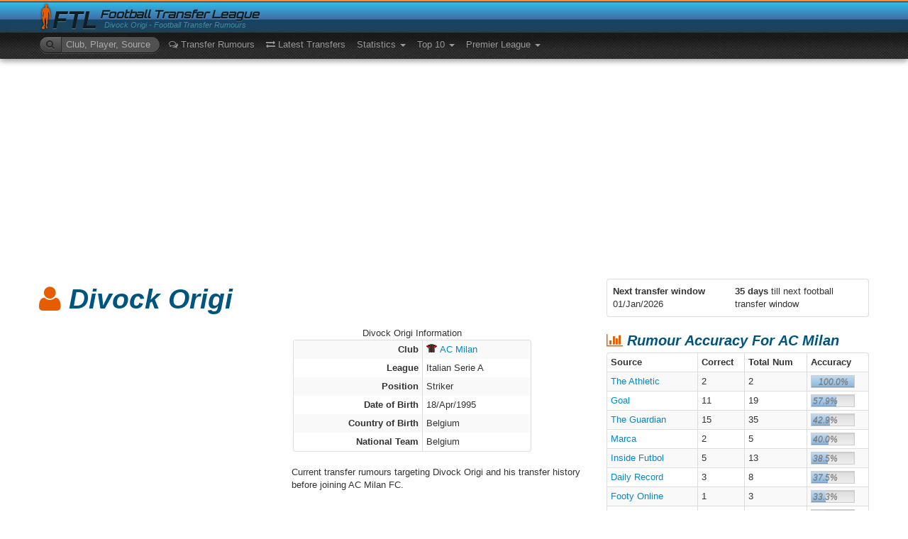

--- FILE ---
content_type: text/html; charset=utf-8
request_url: https://www.footballtransferleague.co.uk/players/divock_origi
body_size: 44679
content:
<!DOCTYPE html> <html xmlns:og="http://ogp.me/ns#" xmlns:fb="https://www.facebook.com/2008/fbml"> <head> <script type="text/javascript">
        WebFontConfig = {
            google: {
                families: ['Orbitron:500:latin'],
                text: 'Football Transfer League'
            }
        };
    </script> <meta charset="utf-8"/> <title>Divock Origi transfer rumours and news</title> <meta name="description" content="Latest Divock Origi transfer gossip. All the rumours about Divock Origi of AC Milan football club and transfer history."/> <meta name="keywords" content="Divock Origi, AC Milan, Divock Origi transfer news, Divock Origi rumours, Divock Origi gossip"/> <link rel="shortcut icon" type="image/x-icon" href='/Content/ico/favicon.ico'/> <meta name="viewport" content="width=device-width,initial-scale=1.0"/> <!--[if lt IE 9]><script src="/Bundles/Respond?v=VtpbdFdmxj8Uu9FfxxnKcsa4FDxFfcudgzAD2AIfQxs1" async></script><![endif]--> <style>.clearfix{*zoom:1}.clearfix:before,.clearfix:after{display:table;content:"";line-height:0}.clearfix:after{clear:both}.hide-text{font:0/0 a;color:transparent;text-shadow:none;background-color:transparent;border:0}.input-block-level{display:block;width:100%;min-height:28px;-webkit-box-sizing:border-box;-moz-box-sizing:border-box;box-sizing:border-box}article,aside,details,figcaption,figure,footer,header,hgroup,nav,section{display:block}audio,canvas,video{display:inline-block;*display:inline;*zoom:1}audio:not([controls]){display:none}html{font-size:100%;-webkit-text-size-adjust:100%;-ms-text-size-adjust:100%}a:focus{outline:thin dotted #333;outline:5px auto -webkit-focus-ring-color;outline-offset:-2px}a:hover,a:active{outline:0}sub,sup{position:relative;font-size:75%;line-height:0;vertical-align:baseline}sup{top:-.5em}sub{bottom:-.25em}img{max-width:100%;width:auto\9;height:auto;vertical-align:middle;border:0;-ms-interpolation-mode:bicubic}#map_canvas img,.google-maps img{max-width:none}button,input,select,textarea{margin:0;font-size:100%;vertical-align:middle}button,input{*overflow:visible;line-height:normal}button::-moz-focus-inner,input::-moz-focus-inner{padding:0;border:0}button,html input[type="button"],input[type="reset"],input[type="submit"]{-webkit-appearance:button;cursor:pointer}label,select,button,input[type="button"],input[type="reset"],input[type="submit"],input[type="radio"],input[type="checkbox"]{cursor:pointer}input[type="search"]{-webkit-box-sizing:content-box;-moz-box-sizing:content-box;box-sizing:content-box;-webkit-appearance:textfield}input[type="search"]::-webkit-search-decoration,input[type="search"]::-webkit-search-cancel-button{-webkit-appearance:none}textarea{overflow:auto;vertical-align:top}@media print{*{text-shadow:none!important;color:#000!important;background:transparent!important;box-shadow:none!important}a,a:visited{text-decoration:underline}a[href]:after{content:" (" attr(href) ")"}abbr[title]:after{content:" (" attr(title) ")"}.ir a:after,a[href^="javascript:"]:after,a[href^="#"]:after{content:""}pre,blockquote{border:1px solid #999;page-break-inside:avoid}thead{display:table-header-group}tr,img{page-break-inside:avoid}img{max-width:100%!important}@page{margin:.5cm}p,h2,h3{orphans:3;widows:3}h2,h3{page-break-after:avoid}}body{margin:0;font-family:"Helvetica Neue",Helvetica,Arial,sans-serif;font-size:13px;line-height:18px;color:#333;background-color:#fff}a{color:#08c;text-decoration:none}a:hover,a:focus{color:#005580;text-decoration:underline}.img-rounded{-webkit-border-radius:6px;-moz-border-radius:6px;border-radius:6px}.img-polaroid{padding:4px;background-color:#fff;border:1px solid #ccc;border:1px solid rgba(0,0,0,.2);-webkit-box-shadow:0 1px 3px rgba(0,0,0,.1);-moz-box-shadow:0 1px 3px rgba(0,0,0,.1);box-shadow:0 1px 3px rgba(0,0,0,.1)}.img-circle{-webkit-border-radius:500px;-moz-border-radius:500px;border-radius:500px}.row{margin-left:-20px;*zoom:1}.row:before,.row:after{display:table;content:"";line-height:0}.row:after{clear:both}[class*="span"]{float:left;min-height:1px;margin-left:20px}.container,.navbar-static-top .container,.navbar-fixed-top .container,.navbar-fixed-bottom .container{width:940px}.span12{width:940px}.span11{width:860px}.span10{width:780px}.span9{width:700px}.span8{width:620px}.span7{width:540px}.span6{width:460px}.span5{width:380px}.span4{width:300px}.span3{width:220px}.span2{width:140px}.span1{width:60px}.offset12{margin-left:980px}.offset11{margin-left:900px}.offset10{margin-left:820px}.offset9{margin-left:740px}.offset8{margin-left:660px}.offset7{margin-left:580px}.offset6{margin-left:500px}.offset5{margin-left:420px}.offset4{margin-left:340px}.offset3{margin-left:260px}.offset2{margin-left:180px}.offset1{margin-left:100px}.row-fluid{width:100%;*zoom:1}.row-fluid:before,.row-fluid:after{display:table;content:"";line-height:0}.row-fluid:after{clear:both}.row-fluid [class*="span"]{display:block;width:100%;min-height:28px;-webkit-box-sizing:border-box;-moz-box-sizing:border-box;box-sizing:border-box;float:left;margin-left:2.12765957%;*margin-left:2.07446809%}.row-fluid [class*="span"]:first-child{margin-left:0}.row-fluid .controls-row [class*="span"]+[class*="span"]{margin-left:2.12765957%}.row-fluid .span12{width:100%;*width:99.94680851%}.row-fluid .span11{width:91.4893617%;*width:91.43617021%}.row-fluid .span10{width:82.9787234%;*width:82.92553191%}.row-fluid .span9{width:74.46808511%;*width:74.41489362%}.row-fluid .span8{width:65.95744681%;*width:65.90425532%}.row-fluid .span7{width:57.44680851%;*width:57.39361702%}.row-fluid .span6{width:48.93617021%;*width:48.88297872%}.row-fluid .span5{width:40.42553191%;*width:40.37234043%}.row-fluid .span4{width:31.91489362%;*width:31.86170213%}.row-fluid .span3{width:23.40425532%;*width:23.35106383%}.row-fluid .span2{width:14.89361702%;*width:14.84042553%}.row-fluid .span1{width:6.38297872%;*width:6.32978723%}.row-fluid .offset12{margin-left:104.25531915%;*margin-left:104.14893617%}.row-fluid .offset12:first-child{margin-left:102.12765957%;*margin-left:102.0212766%}.row-fluid .offset11{margin-left:95.74468085%;*margin-left:95.63829787%}.row-fluid .offset11:first-child{margin-left:93.61702128%;*margin-left:93.5106383%}.row-fluid .offset10{margin-left:87.23404255%;*margin-left:87.12765957%}.row-fluid .offset10:first-child{margin-left:85.10638298%;*margin-left:85%}.row-fluid .offset9{margin-left:78.72340426%;*margin-left:78.61702128%}.row-fluid .offset9:first-child{margin-left:76.59574468%;*margin-left:76.4893617%}.row-fluid .offset8{margin-left:70.21276596%;*margin-left:70.10638298%}.row-fluid .offset8:first-child{margin-left:68.08510638%;*margin-left:67.9787234%}.row-fluid .offset7{margin-left:61.70212766%;*margin-left:61.59574468%}.row-fluid .offset7:first-child{margin-left:59.57446809%;*margin-left:59.46808511%}.row-fluid .offset6{margin-left:53.19148936%;*margin-left:53.08510638%}.row-fluid .offset6:first-child{margin-left:51.06382979%;*margin-left:50.95744681%}.row-fluid .offset5{margin-left:44.68085106%;*margin-left:44.57446809%}.row-fluid .offset5:first-child{margin-left:42.55319149%;*margin-left:42.44680851%}.row-fluid .offset4{margin-left:36.17021277%;*margin-left:36.06382979%}.row-fluid .offset4:first-child{margin-left:34.04255319%;*margin-left:33.93617021%}.row-fluid .offset3{margin-left:27.65957447%;*margin-left:27.55319149%}.row-fluid .offset3:first-child{margin-left:25.53191489%;*margin-left:25.42553191%}.row-fluid .offset2{margin-left:19.14893617%;*margin-left:19.04255319%}.row-fluid .offset2:first-child{margin-left:17.0212766%;*margin-left:16.91489362%}.row-fluid .offset1{margin-left:10.63829787%;*margin-left:10.53191489%}.row-fluid .offset1:first-child{margin-left:8.5106383%;*margin-left:8.40425532%}[class*="span"].hide,.row-fluid [class*="span"].hide{display:none}[class*="span"].pull-right,.row-fluid [class*="span"].pull-right{float:right}.container{margin-right:auto;margin-left:auto;*zoom:1}.container:before,.container:after{display:table;content:"";line-height:0}.container:after{clear:both}.container-fluid{padding-right:20px;padding-left:20px;*zoom:1}.container-fluid:before,.container-fluid:after{display:table;content:"";line-height:0}.container-fluid:after{clear:both}p{margin:0 0 9px}.lead{margin-bottom:18px;font-size:19.5px;font-weight:200;line-height:27px}small{font-size:85%}strong{font-weight:bold}em{font-style:italic}cite{font-style:normal}.muted{color:#999}a.muted:hover,a.muted:focus{color:gray}.text-warning{color:#c09853}a.text-warning:hover,a.text-warning:focus{color:#a47e3c}.text-error{color:#b94a48}a.text-error:hover,a.text-error:focus{color:#953b39}.text-info{color:#3a87ad}a.text-info:hover,a.text-info:focus{color:#2d6987}.text-success{color:#468847}a.text-success:hover,a.text-success:focus{color:#356635}.text-left{text-align:left}.text-right{text-align:right}.text-center{text-align:center}h1,h2,h3,h4,h5,h6{margin:9px 0;font-family:inherit;font-weight:bold;line-height:18px;color:inherit;text-rendering:optimizelegibility}h1 small,h2 small,h3 small,h4 small,h5 small,h6 small{font-weight:normal;line-height:1;color:#999}h1,h2,h3{line-height:36px}h1{font-size:35.75px}h2{font-size:29.25px}h3{font-size:22.75px}h4{font-size:16.25px}h5{font-size:13px}h6{font-size:11.05px}h1 small{font-size:22.75px}h2 small{font-size:16.25px}h3 small{font-size:13px}h4 small{font-size:13px}.page-header{padding-bottom:8px;margin:18px 0 27px;border-bottom:1px solid #eee}ul,ol{padding:0;margin:0 0 9px 25px}ul ul,ul ol,ol ol,ol ul{margin-bottom:0}li{line-height:18px}ul.unstyled,ol.unstyled{margin-left:0;list-style:none}ul.inline,ol.inline{margin-left:0;list-style:none}ul.inline>li,ol.inline>li{display:inline-block;*display:inline;*zoom:1;padding-left:5px;padding-right:5px}dl{margin-bottom:18px}dt,dd{line-height:18px}dt{font-weight:bold}dd{margin-left:9px}.dl-horizontal{*zoom:1}.dl-horizontal:before,.dl-horizontal:after{display:table;content:"";line-height:0}.dl-horizontal:after{clear:both}.dl-horizontal dt{float:left;width:160px;clear:left;text-align:right;overflow:hidden;text-overflow:ellipsis;white-space:nowrap}.dl-horizontal dd{margin-left:180px}hr{margin:18px 0;border:0;border-top:1px solid #eee;border-bottom:1px solid #fff}form{margin:0 0 18px}fieldset{padding:0;margin:0;border:0}legend{display:block;width:100%;padding:0;margin-bottom:18px;font-size:19.5px;line-height:36px;color:#333;border:0;border-bottom:1px solid #e5e5e5}legend small{font-size:13.5px;color:#999}label,input,button,select,textarea{font-size:13px;font-weight:normal;line-height:18px}input,button,select,textarea{font-family:"Helvetica Neue",Helvetica,Arial,sans-serif}label{display:block;margin-bottom:5px}select,textarea,input[type="text"],input[type="password"],input[type="datetime"],input[type="datetime-local"],input[type="date"],input[type="month"],input[type="time"],input[type="week"],input[type="number"],input[type="email"],input[type="url"],input[type="search"],input[type="tel"],input[type="color"],.uneditable-input{display:inline-block;height:18px;padding:4px 6px;margin-bottom:9px;font-size:13px;line-height:18px;color:#555;-webkit-border-radius:4px;-moz-border-radius:4px;border-radius:4px;vertical-align:middle}input,textarea,.uneditable-input{width:206px}textarea{height:auto}textarea,input[type="text"],input[type="password"],input[type="datetime"],input[type="datetime-local"],input[type="date"],input[type="month"],input[type="time"],input[type="week"],input[type="number"],input[type="email"],input[type="url"],input[type="search"],input[type="tel"],input[type="color"],.uneditable-input{background-color:#fff;border:1px solid #ccc;-webkit-box-shadow:inset 0 1px 1px rgba(0,0,0,.075);-moz-box-shadow:inset 0 1px 1px rgba(0,0,0,.075);box-shadow:inset 0 1px 1px rgba(0,0,0,.075);-webkit-transition:border linear .2s,box-shadow linear .2s;-moz-transition:border linear .2s,box-shadow linear .2s;-o-transition:border linear .2s,box-shadow linear .2s;transition:border linear .2s,box-shadow linear .2s}textarea:focus,input[type="text"]:focus,input[type="password"]:focus,input[type="datetime"]:focus,input[type="datetime-local"]:focus,input[type="date"]:focus,input[type="month"]:focus,input[type="time"]:focus,input[type="week"]:focus,input[type="number"]:focus,input[type="email"]:focus,input[type="url"]:focus,input[type="search"]:focus,input[type="tel"]:focus,input[type="color"]:focus,.uneditable-input:focus{border-color:rgba(82,168,236,.8);outline:0;outline:thin dotted \9;-webkit-box-shadow:inset 0 1px 1px rgba(0,0,0,.075),0 0 8px rgba(82,168,236,.6);-moz-box-shadow:inset 0 1px 1px rgba(0,0,0,.075),0 0 8px rgba(82,168,236,.6);box-shadow:inset 0 1px 1px rgba(0,0,0,.075),0 0 8px rgba(82,168,236,.6)}input[type="radio"],input[type="checkbox"]{margin:4px 0 0;*margin-top:0;margin-top:1px \9;line-height:normal}input[type="file"],input[type="image"],input[type="submit"],input[type="reset"],input[type="button"],input[type="radio"],input[type="checkbox"]{width:auto}select,input[type="file"]{height:28px;*margin-top:4px;line-height:28px}select{width:220px;border:1px solid #ccc;background-color:#fff}select[multiple],select[size]{height:auto}select:focus,input[type="file"]:focus,input[type="radio"]:focus,input[type="checkbox"]:focus{outline:thin dotted #333;outline:5px auto -webkit-focus-ring-color;outline-offset:-2px}.uneditable-input,.uneditable-textarea{color:#999;background-color:#fcfcfc;border-color:#ccc;-webkit-box-shadow:inset 0 1px 2px rgba(0,0,0,.025);-moz-box-shadow:inset 0 1px 2px rgba(0,0,0,.025);box-shadow:inset 0 1px 2px rgba(0,0,0,.025);cursor:not-allowed}.uneditable-input{overflow:hidden;white-space:nowrap}.uneditable-textarea{width:auto;height:auto}input:-moz-placeholder,textarea:-moz-placeholder{color:#999}input:-ms-input-placeholder,textarea:-ms-input-placeholder{color:#999}input::-webkit-input-placeholder,textarea::-webkit-input-placeholder{color:#999}.radio,.checkbox{min-height:18px;padding-left:20px}.radio input[type="radio"],.checkbox input[type="checkbox"]{float:left;margin-left:-20px}.controls>.radio:first-child,.controls>.checkbox:first-child{padding-top:5px}.radio.inline,.checkbox.inline{display:inline-block;padding-top:5px;margin-bottom:0;vertical-align:middle}.radio.inline+.radio.inline,.checkbox.inline+.checkbox.inline{margin-left:10px}.input-mini{width:60px}.input-small{width:90px}.input-medium{width:150px}.input-large{width:210px}.input-xlarge{width:270px}.input-xxlarge{width:530px}input[class*="span"],select[class*="span"],textarea[class*="span"],.uneditable-input[class*="span"],.row-fluid input[class*="span"],.row-fluid select[class*="span"],.row-fluid textarea[class*="span"],.row-fluid .uneditable-input[class*="span"]{float:none;margin-left:0}.input-append input[class*="span"],.input-append .uneditable-input[class*="span"],.input-prepend input[class*="span"],.input-prepend .uneditable-input[class*="span"],.row-fluid input[class*="span"],.row-fluid select[class*="span"],.row-fluid textarea[class*="span"],.row-fluid .uneditable-input[class*="span"],.row-fluid .input-prepend [class*="span"],.row-fluid .input-append [class*="span"]{display:inline-block}input,textarea,.uneditable-input{margin-left:0}.controls-row [class*="span"]+[class*="span"]{margin-left:20px}input.span12,textarea.span12,.uneditable-input.span12{width:926px}input.span11,textarea.span11,.uneditable-input.span11{width:846px}input.span10,textarea.span10,.uneditable-input.span10{width:766px}input.span9,textarea.span9,.uneditable-input.span9{width:686px}input.span8,textarea.span8,.uneditable-input.span8{width:606px}input.span7,textarea.span7,.uneditable-input.span7{width:526px}input.span6,textarea.span6,.uneditable-input.span6{width:446px}input.span5,textarea.span5,.uneditable-input.span5{width:366px}input.span4,textarea.span4,.uneditable-input.span4{width:286px}input.span3,textarea.span3,.uneditable-input.span3{width:206px}input.span2,textarea.span2,.uneditable-input.span2{width:126px}input.span1,textarea.span1,.uneditable-input.span1{width:46px}.controls-row{*zoom:1}.controls-row:before,.controls-row:after{display:table;content:"";line-height:0}.controls-row:after{clear:both}.controls-row [class*="span"],.row-fluid .controls-row [class*="span"]{float:left}.controls-row .checkbox[class*="span"],.controls-row .radio[class*="span"]{padding-top:5px}input[disabled],select[disabled],textarea[disabled],input[readonly],select[readonly],textarea[readonly]{cursor:not-allowed;background-color:#eee}input[type="radio"][disabled],input[type="checkbox"][disabled],input[type="radio"][readonly],input[type="checkbox"][readonly]{background-color:transparent}.control-group.warning .control-label,.control-group.warning .help-block,.control-group.warning .help-inline{color:#c09853}.control-group.warning .checkbox,.control-group.warning .radio,.control-group.warning input,.control-group.warning select,.control-group.warning textarea{color:#c09853}.control-group.warning input,.control-group.warning select,.control-group.warning textarea{border-color:#c09853;-webkit-box-shadow:inset 0 1px 1px rgba(0,0,0,.075);-moz-box-shadow:inset 0 1px 1px rgba(0,0,0,.075);box-shadow:inset 0 1px 1px rgba(0,0,0,.075)}.control-group.warning input:focus,.control-group.warning select:focus,.control-group.warning textarea:focus{border-color:#a47e3c;-webkit-box-shadow:inset 0 1px 1px rgba(0,0,0,.075),0 0 6px #dbc59e;-moz-box-shadow:inset 0 1px 1px rgba(0,0,0,.075),0 0 6px #dbc59e;box-shadow:inset 0 1px 1px rgba(0,0,0,.075),0 0 6px #dbc59e}.control-group.warning .input-prepend .add-on,.control-group.warning .input-append .add-on{color:#c09853;background-color:#fcf8e3;border-color:#c09853}.control-group.error .control-label,.control-group.error .help-block,.control-group.error .help-inline{color:#b94a48}.control-group.error .checkbox,.control-group.error .radio,.control-group.error input,.control-group.error select,.control-group.error textarea{color:#b94a48}.control-group.error input,.control-group.error select,.control-group.error textarea{border-color:#b94a48;-webkit-box-shadow:inset 0 1px 1px rgba(0,0,0,.075);-moz-box-shadow:inset 0 1px 1px rgba(0,0,0,.075);box-shadow:inset 0 1px 1px rgba(0,0,0,.075)}.control-group.error input:focus,.control-group.error select:focus,.control-group.error textarea:focus{border-color:#953b39;-webkit-box-shadow:inset 0 1px 1px rgba(0,0,0,.075),0 0 6px #d59392;-moz-box-shadow:inset 0 1px 1px rgba(0,0,0,.075),0 0 6px #d59392;box-shadow:inset 0 1px 1px rgba(0,0,0,.075),0 0 6px #d59392}.control-group.error .input-prepend .add-on,.control-group.error .input-append .add-on{color:#b94a48;background-color:#f2dede;border-color:#b94a48}.control-group.success .control-label,.control-group.success .help-block,.control-group.success .help-inline{color:#468847}.control-group.success .checkbox,.control-group.success .radio,.control-group.success input,.control-group.success select,.control-group.success textarea{color:#468847}.control-group.success input,.control-group.success select,.control-group.success textarea{border-color:#468847;-webkit-box-shadow:inset 0 1px 1px rgba(0,0,0,.075);-moz-box-shadow:inset 0 1px 1px rgba(0,0,0,.075);box-shadow:inset 0 1px 1px rgba(0,0,0,.075)}.control-group.success input:focus,.control-group.success select:focus,.control-group.success textarea:focus{border-color:#356635;-webkit-box-shadow:inset 0 1px 1px rgba(0,0,0,.075),0 0 6px #7aba7b;-moz-box-shadow:inset 0 1px 1px rgba(0,0,0,.075),0 0 6px #7aba7b;box-shadow:inset 0 1px 1px rgba(0,0,0,.075),0 0 6px #7aba7b}.control-group.success .input-prepend .add-on,.control-group.success .input-append .add-on{color:#468847;background-color:#dff0d8;border-color:#468847}.control-group.info .control-label,.control-group.info .help-block,.control-group.info .help-inline{color:#3a87ad}.control-group.info .checkbox,.control-group.info .radio,.control-group.info input,.control-group.info select,.control-group.info textarea{color:#3a87ad}.control-group.info input,.control-group.info select,.control-group.info textarea{border-color:#3a87ad;-webkit-box-shadow:inset 0 1px 1px rgba(0,0,0,.075);-moz-box-shadow:inset 0 1px 1px rgba(0,0,0,.075);box-shadow:inset 0 1px 1px rgba(0,0,0,.075)}.control-group.info input:focus,.control-group.info select:focus,.control-group.info textarea:focus{border-color:#2d6987;-webkit-box-shadow:inset 0 1px 1px rgba(0,0,0,.075),0 0 6px #7ab5d3;-moz-box-shadow:inset 0 1px 1px rgba(0,0,0,.075),0 0 6px #7ab5d3;box-shadow:inset 0 1px 1px rgba(0,0,0,.075),0 0 6px #7ab5d3}.control-group.info .input-prepend .add-on,.control-group.info .input-append .add-on{color:#3a87ad;background-color:#d9edf7;border-color:#3a87ad}input:focus:invalid,textarea:focus:invalid,select:focus:invalid{color:#b94a48;border-color:#ee5f5b}input:focus:invalid:focus,textarea:focus:invalid:focus,select:focus:invalid:focus{border-color:#e9322d;-webkit-box-shadow:0 0 6px #f8b9b7;-moz-box-shadow:0 0 6px #f8b9b7;box-shadow:0 0 6px #f8b9b7}.form-actions{padding:17px 20px 18px;margin-top:18px;margin-bottom:18px;background-color:#f5f5f5;border-top:1px solid #e5e5e5;*zoom:1}.form-actions:before,.form-actions:after{display:table;content:"";line-height:0}.form-actions:after{clear:both}.help-block,.help-inline{color:#595959}.help-block{display:block;margin-bottom:9px}.help-inline{display:inline-block;*display:inline;*zoom:1;vertical-align:middle;padding-left:5px}.input-append,.input-prepend{display:inline-block;margin-bottom:9px;vertical-align:middle;font-size:0;white-space:nowrap}.input-append input,.input-prepend input,.input-append select,.input-prepend select,.input-append .uneditable-input,.input-prepend .uneditable-input,.input-append .dropdown-menu,.input-prepend .dropdown-menu,.input-append .popover,.input-prepend .popover{font-size:13px}.input-append input,.input-prepend input,.input-append select,.input-prepend select,.input-append .uneditable-input,.input-prepend .uneditable-input{position:relative;margin-bottom:0;*margin-left:0;vertical-align:top;-webkit-border-radius:0 4px 4px 0;-moz-border-radius:0 4px 4px 0;border-radius:0 4px 4px 0}.input-append input:focus,.input-prepend input:focus,.input-append select:focus,.input-prepend select:focus,.input-append .uneditable-input:focus,.input-prepend .uneditable-input:focus{z-index:2}.input-append .add-on,.input-prepend .add-on{display:inline-block;width:auto;height:18px;min-width:16px;padding:4px 5px;font-size:13px;font-weight:normal;line-height:18px;text-align:center;text-shadow:0 1px 0 #fff;background-color:#eee;border:1px solid #ccc}.input-append .add-on,.input-prepend .add-on,.input-append .btn,.input-prepend .btn,.input-append .btn-group>.dropdown-toggle,.input-prepend .btn-group>.dropdown-toggle{vertical-align:top;-webkit-border-radius:0;-moz-border-radius:0;border-radius:0}.input-append .active,.input-prepend .active{background-color:#a9dba9;border-color:#46a546}.input-prepend .add-on,.input-prepend .btn{margin-right:-1px}.input-prepend .add-on:first-child,.input-prepend .btn:first-child{-webkit-border-radius:4px 0 0 4px;-moz-border-radius:4px 0 0 4px;border-radius:4px 0 0 4px}.input-append input,.input-append select,.input-append .uneditable-input{-webkit-border-radius:4px 0 0 4px;-moz-border-radius:4px 0 0 4px;border-radius:4px 0 0 4px}.input-append input+.btn-group .btn:last-child,.input-append select+.btn-group .btn:last-child,.input-append .uneditable-input+.btn-group .btn:last-child{-webkit-border-radius:0 4px 4px 0;-moz-border-radius:0 4px 4px 0;border-radius:0 4px 4px 0}.input-append .add-on,.input-append .btn,.input-append .btn-group{margin-left:-1px}.input-append .add-on:last-child,.input-append .btn:last-child,.input-append .btn-group:last-child>.dropdown-toggle{-webkit-border-radius:0 4px 4px 0;-moz-border-radius:0 4px 4px 0;border-radius:0 4px 4px 0}.input-prepend.input-append input,.input-prepend.input-append select,.input-prepend.input-append .uneditable-input{-webkit-border-radius:0;-moz-border-radius:0;border-radius:0}.input-prepend.input-append input+.btn-group .btn,.input-prepend.input-append select+.btn-group .btn,.input-prepend.input-append .uneditable-input+.btn-group .btn{-webkit-border-radius:0 4px 4px 0;-moz-border-radius:0 4px 4px 0;border-radius:0 4px 4px 0}.input-prepend.input-append .add-on:first-child,.input-prepend.input-append .btn:first-child{margin-right:-1px;-webkit-border-radius:4px 0 0 4px;-moz-border-radius:4px 0 0 4px;border-radius:4px 0 0 4px}.input-prepend.input-append .add-on:last-child,.input-prepend.input-append .btn:last-child{margin-left:-1px;-webkit-border-radius:0 4px 4px 0;-moz-border-radius:0 4px 4px 0;border-radius:0 4px 4px 0}.input-prepend.input-append .btn-group:first-child{margin-left:0}input.search-query{padding-right:14px;padding-right:4px \9;padding-left:14px;padding-left:4px \9;margin-bottom:0;-webkit-border-radius:15px;-moz-border-radius:15px;border-radius:15px}.form-search .input-append .search-query,.form-search .input-prepend .search-query{-webkit-border-radius:0;-moz-border-radius:0;border-radius:0}.form-search .input-append .search-query{-webkit-border-radius:14px 0 0 14px;-moz-border-radius:14px 0 0 14px;border-radius:14px 0 0 14px}.form-search .input-append .btn{-webkit-border-radius:0 14px 14px 0;-moz-border-radius:0 14px 14px 0;border-radius:0 14px 14px 0}.form-search .input-prepend .search-query{-webkit-border-radius:0 14px 14px 0;-moz-border-radius:0 14px 14px 0;border-radius:0 14px 14px 0}.form-search .input-prepend .btn{-webkit-border-radius:14px 0 0 14px;-moz-border-radius:14px 0 0 14px;border-radius:14px 0 0 14px}.form-search input,.form-inline input,.form-horizontal input,.form-search textarea,.form-inline textarea,.form-horizontal textarea,.form-search select,.form-inline select,.form-horizontal select,.form-search .help-inline,.form-inline .help-inline,.form-horizontal .help-inline,.form-search .uneditable-input,.form-inline .uneditable-input,.form-horizontal .uneditable-input,.form-search .input-prepend,.form-inline .input-prepend,.form-horizontal .input-prepend,.form-search .input-append,.form-inline .input-append,.form-horizontal .input-append{display:inline-block;*display:inline;*zoom:1;margin-bottom:0;vertical-align:middle}.form-search .hide,.form-inline .hide,.form-horizontal .hide{display:none}.form-search label,.form-inline label,.form-search .btn-group,.form-inline .btn-group{display:inline-block}.form-search .input-append,.form-inline .input-append,.form-search .input-prepend,.form-inline .input-prepend{margin-bottom:0}.form-search .radio,.form-search .checkbox,.form-inline .radio,.form-inline .checkbox{padding-left:0;margin-bottom:0;vertical-align:middle}.form-search .radio input[type="radio"],.form-search .checkbox input[type="checkbox"],.form-inline .radio input[type="radio"],.form-inline .checkbox input[type="checkbox"]{float:left;margin-right:3px;margin-left:0}.control-group{margin-bottom:9px}legend+.control-group{margin-top:18px;-webkit-margin-top-collapse:separate}.form-horizontal .control-group{margin-bottom:18px;*zoom:1}.form-horizontal .control-group:before,.form-horizontal .control-group:after{display:table;content:"";line-height:0}.form-horizontal .control-group:after{clear:both}.form-horizontal .control-label{float:left;width:160px;padding-top:5px;text-align:right}.form-horizontal .controls{*display:inline-block;*padding-left:20px;margin-left:180px;*margin-left:0}.form-horizontal .controls:first-child{*padding-left:180px}.form-horizontal .help-block{margin-bottom:0}.form-horizontal input+.help-block,.form-horizontal select+.help-block,.form-horizontal textarea+.help-block,.form-horizontal .uneditable-input+.help-block,.form-horizontal .input-prepend+.help-block,.form-horizontal .input-append+.help-block{margin-top:9px}.form-horizontal .form-actions{padding-left:180px}table{max-width:100%;background-color:transparent;border-collapse:collapse;border-spacing:0}.table{width:100%;margin-bottom:18px}.table th,.table td{padding:8px;line-height:18px;text-align:left;vertical-align:top;border-top:1px solid #ddd}.table th{font-weight:bold}.table thead th{vertical-align:bottom}.table caption+thead tr:first-child th,.table caption+thead tr:first-child td,.table colgroup+thead tr:first-child th,.table colgroup+thead tr:first-child td,.table thead:first-child tr:first-child th,.table thead:first-child tr:first-child td{border-top:0}.table tbody+tbody{border-top:2px solid #ddd}.table .table{background-color:#fff}.table-condensed th,.table-condensed td{padding:4px 5px}.table-bordered{border:1px solid #ddd;border-collapse:separate;*border-collapse:collapse;border-left:0;-webkit-border-radius:4px;-moz-border-radius:4px;border-radius:4px}.table-bordered th,.table-bordered td{border-left:1px solid #ddd}.table-bordered caption+thead tr:first-child th,.table-bordered caption+tbody tr:first-child th,.table-bordered caption+tbody tr:first-child td,.table-bordered colgroup+thead tr:first-child th,.table-bordered colgroup+tbody tr:first-child th,.table-bordered colgroup+tbody tr:first-child td,.table-bordered thead:first-child tr:first-child th,.table-bordered tbody:first-child tr:first-child th,.table-bordered tbody:first-child tr:first-child td{border-top:0}.table-bordered thead:first-child tr:first-child>th:first-child,.table-bordered tbody:first-child tr:first-child>td:first-child,.table-bordered tbody:first-child tr:first-child>th:first-child{-webkit-border-top-left-radius:4px;-moz-border-radius-topleft:4px;border-top-left-radius:4px}.table-bordered thead:first-child tr:first-child>th:last-child,.table-bordered tbody:first-child tr:first-child>td:last-child,.table-bordered tbody:first-child tr:first-child>th:last-child{-webkit-border-top-right-radius:4px;-moz-border-radius-topright:4px;border-top-right-radius:4px}.table-bordered thead:last-child tr:last-child>th:first-child,.table-bordered tbody:last-child tr:last-child>td:first-child,.table-bordered tbody:last-child tr:last-child>th:first-child,.table-bordered tfoot:last-child tr:last-child>td:first-child,.table-bordered tfoot:last-child tr:last-child>th:first-child{-webkit-border-bottom-left-radius:4px;-moz-border-radius-bottomleft:4px;border-bottom-left-radius:4px}.table-bordered thead:last-child tr:last-child>th:last-child,.table-bordered tbody:last-child tr:last-child>td:last-child,.table-bordered tbody:last-child tr:last-child>th:last-child,.table-bordered tfoot:last-child tr:last-child>td:last-child,.table-bordered tfoot:last-child tr:last-child>th:last-child{-webkit-border-bottom-right-radius:4px;-moz-border-radius-bottomright:4px;border-bottom-right-radius:4px}.table-bordered tfoot+tbody:last-child tr:last-child td:first-child{-webkit-border-bottom-left-radius:0;-moz-border-radius-bottomleft:0;border-bottom-left-radius:0}.table-bordered tfoot+tbody:last-child tr:last-child td:last-child{-webkit-border-bottom-right-radius:0;-moz-border-radius-bottomright:0;border-bottom-right-radius:0}.table-bordered caption+thead tr:first-child th:first-child,.table-bordered caption+tbody tr:first-child td:first-child,.table-bordered colgroup+thead tr:first-child th:first-child,.table-bordered colgroup+tbody tr:first-child td:first-child{-webkit-border-top-left-radius:4px;-moz-border-radius-topleft:4px;border-top-left-radius:4px}.table-bordered caption+thead tr:first-child th:last-child,.table-bordered caption+tbody tr:first-child td:last-child,.table-bordered colgroup+thead tr:first-child th:last-child,.table-bordered colgroup+tbody tr:first-child td:last-child{-webkit-border-top-right-radius:4px;-moz-border-radius-topright:4px;border-top-right-radius:4px}.table-striped tbody>tr:nth-child(odd)>td,.table-striped tbody>tr:nth-child(odd)>th{background-color:#f9f9f9}.table-hover tbody tr:hover>td,.table-hover tbody tr:hover>th{background-color:#f5f5f5}table td[class*="span"],table th[class*="span"],.row-fluid table td[class*="span"],.row-fluid table th[class*="span"]{display:table-cell;float:none;margin-left:0}.table td.span1,.table th.span1{float:none;width:44px;margin-left:0}.table td.span2,.table th.span2{float:none;width:124px;margin-left:0}.table td.span3,.table th.span3{float:none;width:204px;margin-left:0}.table td.span4,.table th.span4{float:none;width:284px;margin-left:0}.table td.span5,.table th.span5{float:none;width:364px;margin-left:0}.table td.span6,.table th.span6{float:none;width:444px;margin-left:0}.table td.span7,.table th.span7{float:none;width:524px;margin-left:0}.table td.span8,.table th.span8{float:none;width:604px;margin-left:0}.table td.span9,.table th.span9{float:none;width:684px;margin-left:0}.table td.span10,.table th.span10{float:none;width:764px;margin-left:0}.table td.span11,.table th.span11{float:none;width:844px;margin-left:0}.table td.span12,.table th.span12{float:none;width:924px;margin-left:0}.table tbody tr.success>td{background-color:#dff0d8}.table tbody tr.error>td{background-color:#f2dede}.table tbody tr.warning>td{background-color:#fcf8e3}.table tbody tr.info>td{background-color:#d9edf7}.table-hover tbody tr.success:hover>td{background-color:#d0e9c6}.table-hover tbody tr.error:hover>td{background-color:#ebcccc}.table-hover tbody tr.warning:hover>td{background-color:#faf2cc}.table-hover tbody tr.info:hover>td{background-color:#c4e3f3}@font-face{font-family:'FontAwesome';src:url('/content/font/fontawesome-webfont.eot?v=3.1.0');src:url('/content/font/fontawesome-webfont.eot?#iefix&v=3.1.0') format('embedded-opentype'),url('/content/font/fontawesome-webfont.woff?v=3.1.0') format('woff'),url('/content/font/fontawesome-webfont.ttf?v=3.1.0') format('truetype'),url('/content/font/fontawesome-webfont.svg#fontawesomeregular?v=3.1.0') format('svg');font-weight:normal;font-style:normal}[class^="icon-"],[class*=" icon-"]{font-family:FontAwesome;font-weight:normal;font-style:normal;text-decoration:inherit;-webkit-font-smoothing:antialiased;*margin-right:.3em}[class^="icon-"]:before,[class*=" icon-"]:before{text-decoration:inherit;display:inline-block;speak:none}.icon-large:before{vertical-align:-10%;font-size:1.33333333em}a [class^="icon-"],a [class*=" icon-"],a [class^="icon-"]:before,a [class*=" icon-"]:before{display:inline}[class^="icon-"].icon-fixed-width,[class*=" icon-"].icon-fixed-width{display:inline-block;width:1.28571429em;text-align:center}[class^="icon-"].icon-fixed-width.icon-large,[class*=" icon-"].icon-fixed-width.icon-large{width:1.57142857em}ul.icons-ul{list-style-type:none;text-indent:-.71428571em;margin-left:2.14285714em}ul.icons-ul>li .icon-li{width:.71428571em;display:inline-block;text-align:center}[class^="icon-"].hide,[class*=" icon-"].hide{display:none}.icon-muted{color:#eee}.icon-light{color:#fff}.icon-dark{color:#333}.icon-border{border:solid 1px #eee;padding:.2em .25em .15em;-webkit-border-radius:3px;-moz-border-radius:3px;border-radius:3px}.icon-2x{font-size:2em}.icon-2x.icon-border{border-width:2px;-webkit-border-radius:4px;-moz-border-radius:4px;border-radius:4px}.icon-3x{font-size:3em}.icon-3x.icon-border{border-width:3px;-webkit-border-radius:5px;-moz-border-radius:5px;border-radius:5px}.icon-4x{font-size:4em}.icon-4x.icon-border{border-width:4px;-webkit-border-radius:6px;-moz-border-radius:6px;border-radius:6px}.icon-5x{font-size:5em}.icon-5x.icon-border{border-width:5px;-webkit-border-radius:7px;-moz-border-radius:7px;border-radius:7px}.pull-right{float:right}.pull-left{float:left}[class^="icon-"].pull-left,[class*=" icon-"].pull-left{margin-right:.3em}[class^="icon-"].pull-right,[class*=" icon-"].pull-right{margin-left:.3em}[class^="icon-"],[class*=" icon-"]{display:inline;width:auto;height:auto;line-height:normal;vertical-align:baseline;background-image:none;background-position:0% 0%;background-repeat:repeat;margin-top:0}.icon-white,.nav-pills>.active>a>[class^="icon-"],.nav-pills>.active>a>[class*=" icon-"],.nav-list>.active>a>[class^="icon-"],.nav-list>.active>a>[class*=" icon-"],.navbar-inverse .nav>.active>a>[class^="icon-"],.navbar-inverse .nav>.active>a>[class*=" icon-"],.dropdown-menu>li>a:hover>[class^="icon-"],.dropdown-menu>li>a:hover>[class*=" icon-"],.dropdown-menu>.active>a>[class^="icon-"],.dropdown-menu>.active>a>[class*=" icon-"],.dropdown-submenu:hover>a>[class^="icon-"],.dropdown-submenu:hover>a>[class*=" icon-"]{background-image:none}.btn [class^="icon-"].icon-large,.nav [class^="icon-"].icon-large,.btn [class*=" icon-"].icon-large,.nav [class*=" icon-"].icon-large{line-height:.9em}.btn [class^="icon-"].icon-spin,.nav [class^="icon-"].icon-spin,.btn [class*=" icon-"].icon-spin,.nav [class*=" icon-"].icon-spin{display:inline-block}.nav-tabs [class^="icon-"],.nav-pills [class^="icon-"],.nav-tabs [class*=" icon-"],.nav-pills [class*=" icon-"],.nav-tabs [class^="icon-"].icon-large,.nav-pills [class^="icon-"].icon-large,.nav-tabs [class*=" icon-"].icon-large,.nav-pills [class*=" icon-"].icon-large{line-height:.9em}.btn [class^="icon-"].pull-left.icon-2x,.btn [class*=" icon-"].pull-left.icon-2x,.btn [class^="icon-"].pull-right.icon-2x,.btn [class*=" icon-"].pull-right.icon-2x{margin-top:.18em}.btn [class^="icon-"].icon-spin.icon-large,.btn [class*=" icon-"].icon-spin.icon-large{line-height:.8em}.btn.btn-small [class^="icon-"].pull-left.icon-2x,.btn.btn-small [class*=" icon-"].pull-left.icon-2x,.btn.btn-small [class^="icon-"].pull-right.icon-2x,.btn.btn-small [class*=" icon-"].pull-right.icon-2x{margin-top:.25em}.btn.btn-large [class^="icon-"],.btn.btn-large [class*=" icon-"]{margin-top:0}.btn.btn-large [class^="icon-"].pull-left.icon-2x,.btn.btn-large [class*=" icon-"].pull-left.icon-2x,.btn.btn-large [class^="icon-"].pull-right.icon-2x,.btn.btn-large [class*=" icon-"].pull-right.icon-2x{margin-top:.05em}.btn.btn-large [class^="icon-"].pull-left.icon-2x,.btn.btn-large [class*=" icon-"].pull-left.icon-2x{margin-right:.2em}.btn.btn-large [class^="icon-"].pull-right.icon-2x,.btn.btn-large [class*=" icon-"].pull-right.icon-2x{margin-left:.2em}.icon-stack{position:relative;display:inline-block;width:2em;height:2em;line-height:2em;vertical-align:-35%}.icon-stack [class^="icon-"],.icon-stack [class*=" icon-"]{display:block;text-align:center;position:absolute;width:100%;height:100%;font-size:1em;line-height:inherit;*line-height:2em}.icon-stack .icon-stack-base{font-size:2em;*line-height:1em}.icon-spin{display:inline-block;-moz-animation:spin 2s infinite linear;-o-animation:spin 2s infinite linear;-webkit-animation:spin 2s infinite linear;animation:spin 2s infinite linear}@-moz-keyframes spin{0%{-moz-transform:rotate(0deg)}100%{-moz-transform:rotate(359deg)}}@-webkit-keyframes spin{0%{-webkit-transform:rotate(0deg)}100%{-webkit-transform:rotate(359deg)}}@-o-keyframes spin{0%{-o-transform:rotate(0deg);}100%{-o-transform:rotate(359deg);}}@-ms-keyframes spin{0%{-ms-transform:rotate(0deg)}100%{-ms-transform:rotate(359deg)}}@keyframes spin{0%{transform:rotate(0deg)}100%{transform:rotate(359deg)}}.icon-rotate-90:before{-webkit-transform:rotate(90deg);-moz-transform:rotate(90deg);-ms-transform:rotate(90deg);-o-transform:rotate(90deg);transform:rotate(90deg);filter:progid:DXImageTransform.Microsoft.BasicImage(rotation=1)}.icon-rotate-180:before{-webkit-transform:rotate(180deg);-moz-transform:rotate(180deg);-ms-transform:rotate(180deg);-o-transform:rotate(180deg);transform:rotate(180deg);filter:progid:DXImageTransform.Microsoft.BasicImage(rotation=2)}.icon-rotate-270:before{-webkit-transform:rotate(270deg);-moz-transform:rotate(270deg);-ms-transform:rotate(270deg);-o-transform:rotate(270deg);transform:rotate(270deg);filter:progid:DXImageTransform.Microsoft.BasicImage(rotation=3)}.icon-flip-horizontal:before{-webkit-transform:scale(-1,1);-moz-transform:scale(-1,1);-ms-transform:scale(-1,1);-o-transform:scale(-1,1);transform:scale(-1,1)}.icon-flip-vertical:before{-webkit-transform:scale(1,-1);-moz-transform:scale(1,-1);-ms-transform:scale(1,-1);-o-transform:scale(1,-1);transform:scale(1,-1)}.icon-glass:before{content:""}.icon-music:before{content:""}.icon-search:before{content:""}.icon-envelope:before{content:""}.icon-heart:before{content:""}.icon-star:before{content:""}.icon-star-empty:before{content:""}.icon-user:before{content:""}.icon-film:before{content:""}.icon-th-large:before{content:""}.icon-th:before{content:""}.icon-th-list:before{content:""}.icon-ok:before{content:""}.icon-remove:before{content:""}.icon-zoom-in:before{content:""}.icon-zoom-out:before{content:""}.icon-off:before{content:""}.icon-signal:before{content:""}.icon-cog:before{content:""}.icon-trash:before{content:""}.icon-home:before{content:""}.icon-file:before{content:""}.icon-time:before{content:""}.icon-road:before{content:""}.icon-download-alt:before{content:""}.icon-download:before{content:""}.icon-upload:before{content:""}.icon-inbox:before{content:""}.icon-play-circle:before{content:""}.icon-repeat:before,.icon-rotate-right:before{content:""}.icon-refresh:before{content:""}.icon-list-alt:before{content:""}.icon-lock:before{content:""}.icon-flag:before{content:""}.icon-headphones:before{content:""}.icon-volume-off:before{content:""}.icon-volume-down:before{content:""}.icon-volume-up:before{content:""}.icon-qrcode:before{content:""}.icon-barcode:before{content:""}.icon-tag:before{content:""}.icon-tags:before{content:""}.icon-book:before{content:""}.icon-bookmark:before{content:""}.icon-print:before{content:""}.icon-camera:before{content:""}.icon-font:before{content:""}.icon-bold:before{content:""}.icon-italic:before{content:""}.icon-text-height:before{content:""}.icon-text-width:before{content:""}.icon-align-left:before{content:""}.icon-align-center:before{content:""}.icon-align-right:before{content:""}.icon-align-justify:before{content:""}.icon-list:before{content:""}.icon-indent-left:before{content:""}.icon-indent-right:before{content:""}.icon-facetime-video:before{content:""}.icon-picture:before{content:""}.icon-pencil:before{content:""}.icon-map-marker:before{content:""}.icon-adjust:before{content:""}.icon-tint:before{content:""}.icon-edit:before{content:""}.icon-share:before{content:""}.icon-check:before{content:""}.icon-move:before{content:""}.icon-step-backward:before{content:""}.icon-fast-backward:before{content:""}.icon-backward:before{content:""}.icon-play:before{content:""}.icon-pause:before{content:""}.icon-stop:before{content:""}.icon-forward:before{content:""}.icon-fast-forward:before{content:""}.icon-step-forward:before{content:""}.icon-eject:before{content:""}.icon-chevron-left:before{content:""}.icon-chevron-right:before{content:""}.icon-plus-sign:before{content:""}.icon-minus-sign:before{content:""}.icon-remove-sign:before{content:""}.icon-ok-sign:before{content:""}.icon-question-sign:before{content:""}.icon-info-sign:before{content:""}.icon-screenshot:before{content:""}.icon-remove-circle:before{content:""}.icon-ok-circle:before{content:""}.icon-ban-circle:before{content:""}.icon-arrow-left:before{content:""}.icon-arrow-right:before{content:""}.icon-arrow-up:before{content:""}.icon-arrow-down:before{content:""}.icon-share-alt:before,.icon-mail-forward:before{content:""}.icon-resize-full:before{content:""}.icon-resize-small:before{content:""}.icon-plus:before{content:""}.icon-minus:before{content:""}.icon-asterisk:before{content:""}.icon-exclamation-sign:before{content:""}.icon-gift:before{content:""}.icon-leaf:before{content:""}.icon-fire:before{content:""}.icon-eye-open:before{content:""}.icon-eye-close:before{content:""}.icon-warning-sign:before{content:""}.icon-plane:before{content:""}.icon-calendar:before{content:""}.icon-random:before{content:""}.icon-comment:before{content:""}.icon-magnet:before{content:""}.icon-chevron-up:before{content:""}.icon-chevron-down:before{content:""}.icon-retweet:before{content:""}.icon-shopping-cart:before{content:""}.icon-folder-close:before{content:""}.icon-folder-open:before{content:""}.icon-resize-vertical:before{content:""}.icon-resize-horizontal:before{content:""}.icon-bar-chart:before{content:""}.icon-twitter-sign:before{content:""}.icon-facebook-sign:before{content:""}.icon-camera-retro:before{content:""}.icon-key:before{content:""}.icon-cogs:before{content:""}.icon-comments:before{content:""}.icon-thumbs-up:before{content:""}.icon-thumbs-down:before{content:""}.icon-star-half:before{content:""}.icon-heart-empty:before{content:""}.icon-signout:before{content:""}.icon-linkedin-sign:before{content:""}.icon-pushpin:before{content:""}.icon-external-link:before{content:""}.icon-signin:before{content:""}.icon-trophy:before{content:""}.icon-github-sign:before{content:""}.icon-upload-alt:before{content:""}.icon-lemon:before{content:""}.icon-phone:before{content:""}.icon-check-empty:before{content:""}.icon-bookmark-empty:before{content:""}.icon-phone-sign:before{content:""}.icon-twitter:before{content:""}.icon-facebook:before{content:""}.icon-github:before{content:""}.icon-unlock:before{content:""}.icon-credit-card:before{content:""}.icon-rss:before{content:""}.icon-hdd:before{content:""}.icon-bullhorn:before{content:""}.icon-bell:before{content:""}.icon-certificate:before{content:""}.icon-hand-right:before{content:""}.icon-hand-left:before{content:""}.icon-hand-up:before{content:""}.icon-hand-down:before{content:""}.icon-circle-arrow-left:before{content:""}.icon-circle-arrow-right:before{content:""}.icon-circle-arrow-up:before{content:""}.icon-circle-arrow-down:before{content:""}.icon-globe:before{content:""}.icon-wrench:before{content:""}.icon-tasks:before{content:""}.icon-filter:before{content:""}.icon-briefcase:before{content:""}.icon-fullscreen:before{content:""}.icon-group:before{content:""}.icon-link:before{content:""}.icon-cloud:before{content:""}.icon-beaker:before{content:""}.icon-cut:before{content:""}.icon-copy:before{content:""}.icon-paper-clip:before{content:""}.icon-save:before{content:""}.icon-sign-blank:before{content:""}.icon-reorder:before{content:""}.icon-list-ul:before{content:""}.icon-list-ol:before{content:""}.icon-strikethrough:before{content:""}.icon-underline:before{content:""}.icon-table:before{content:""}.icon-magic:before{content:""}.icon-truck:before{content:""}.icon-pinterest:before{content:""}.icon-pinterest-sign:before{content:""}.icon-google-plus-sign:before{content:""}.icon-google-plus:before{content:""}.icon-money:before{content:""}.icon-caret-down:before{content:""}.icon-caret-up:before{content:""}.icon-caret-left:before{content:""}.icon-caret-right:before{content:""}.icon-columns:before{content:""}.icon-sort:before{content:""}.icon-sort-down:before{content:""}.icon-sort-up:before{content:""}.icon-envelope-alt:before{content:""}.icon-linkedin:before{content:""}.icon-undo:before,.icon-rotate-left:before{content:""}.icon-legal:before{content:""}.icon-dashboard:before{content:""}.icon-comment-alt:before{content:""}.icon-comments-alt:before{content:""}.icon-bolt:before{content:""}.icon-sitemap:before{content:""}.icon-umbrella:before{content:""}.icon-paste:before{content:""}.icon-lightbulb:before{content:""}.icon-exchange:before{content:""}.icon-cloud-download:before{content:""}.icon-cloud-upload:before{content:""}.icon-user-md:before{content:""}.icon-stethoscope:before{content:""}.icon-suitcase:before{content:""}.icon-bell-alt:before{content:""}.icon-coffee:before{content:""}.icon-food:before{content:""}.icon-file-alt:before{content:""}.icon-building:before{content:""}.icon-hospital:before{content:""}.icon-ambulance:before{content:""}.icon-medkit:before{content:""}.icon-fighter-jet:before{content:""}.icon-beer:before{content:""}.icon-h-sign:before{content:""}.icon-plus-sign-alt:before{content:""}.icon-double-angle-left:before{content:""}.icon-double-angle-right:before{content:""}.icon-double-angle-up:before{content:""}.icon-double-angle-down:before{content:""}.icon-angle-left:before{content:""}.icon-angle-right:before{content:""}.icon-angle-up:before{content:""}.icon-angle-down:before{content:""}.icon-desktop:before{content:""}.icon-laptop:before{content:""}.icon-tablet:before{content:""}.icon-mobile-phone:before{content:""}.icon-circle-blank:before{content:""}.icon-quote-left:before{content:""}.icon-quote-right:before{content:""}.icon-spinner:before{content:""}.icon-circle:before{content:""}.icon-reply:before,.icon-mail-reply:before{content:""}.icon-folder-close-alt:before{content:""}.icon-folder-open-alt:before{content:""}.icon-expand-alt:before{content:""}.icon-collapse-alt:before{content:""}.icon-smile:before{content:""}.icon-frown:before{content:""}.icon-meh:before{content:""}.icon-gamepad:before{content:""}.icon-keyboard:before{content:""}.icon-flag-alt:before{content:""}.icon-flag-checkered:before{content:""}.icon-terminal:before{content:""}.icon-code:before{content:""}.icon-reply-all:before{content:""}.icon-mail-reply-all:before{content:""}.icon-star-half-full:before,.icon-star-half-empty:before{content:""}.icon-location-arrow:before{content:""}.icon-crop:before{content:""}.icon-code-fork:before{content:""}.icon-unlink:before{content:""}.icon-question:before{content:""}.icon-info:before{content:""}.icon-exclamation:before{content:""}.icon-superscript:before{content:""}.icon-subscript:before{content:""}.icon-eraser:before{content:""}.icon-puzzle-piece:before{content:""}.icon-microphone:before{content:""}.icon-microphone-off:before{content:""}.icon-shield:before{content:""}.icon-calendar-empty:before{content:""}.icon-fire-extinguisher:before{content:""}.icon-rocket:before{content:""}.icon-maxcdn:before{content:""}.icon-chevron-sign-left:before{content:""}.icon-chevron-sign-right:before{content:""}.icon-chevron-sign-up:before{content:""}.icon-chevron-sign-down:before{content:""}.icon-html5:before{content:""}.icon-css3:before{content:""}.icon-anchor:before{content:""}.icon-unlock-alt:before{content:""}.icon-bullseye:before{content:""}.icon-ellipsis-horizontal:before{content:""}.icon-ellipsis-vertical:before{content:""}.icon-rss-sign:before{content:""}.icon-play-sign:before{content:""}.icon-ticket:before{content:""}.icon-minus-sign-alt:before{content:""}.icon-check-minus:before{content:""}.icon-level-up:before{content:""}.icon-level-down:before{content:""}.icon-check-sign:before{content:""}.icon-edit-sign:before{content:""}.icon-external-link-sign:before{content:""}.icon-share-sign:before{content:""}.dropup,.dropdown{position:relative}.dropdown-toggle{*margin-bottom:-3px}.dropdown-toggle:active,.open .dropdown-toggle{outline:0}.caret{display:inline-block;width:0;height:0;vertical-align:top;border-top:4px solid #000;border-right:4px solid transparent;border-left:4px solid transparent;content:""}.dropdown .caret{margin-top:8px;margin-left:2px}.dropdown-menu{position:absolute;top:100%;left:0;z-index:1000;display:none;float:left;min-width:160px;padding:5px 0;margin:2px 0 0;list-style:none;background-color:#222;border:1px solid #ccc;border:1px solid rgba(0,0,0,.2);*border-right-width:2px;*border-bottom-width:2px;-webkit-border-radius:6px;-moz-border-radius:6px;border-radius:6px;-webkit-box-shadow:0 5px 10px rgba(0,0,0,.2);-moz-box-shadow:0 5px 10px rgba(0,0,0,.2);box-shadow:0 5px 10px rgba(0,0,0,.2);-webkit-background-clip:padding-box;-moz-background-clip:padding;background-clip:padding-box}.dropdown-menu.pull-right{right:0;left:auto}.dropdown-menu .divider{*width:100%;height:1px;margin:8px 1px;*margin:-5px 0 5px;overflow:hidden;background-color:#e5e5e5;border-bottom:1px solid #fff}.dropdown-menu>li>a{display:block;padding:3px 20px;clear:both;font-weight:normal;line-height:18px;color:#aaa;white-space:nowrap}.dropdown-menu>li>a:hover,.dropdown-menu>li>a:focus,.dropdown-submenu:hover>a,.dropdown-submenu:focus>a{text-decoration:none;color:#fff;background-color:#ee8e06;background-image:-moz-linear-gradient(top,#f89406,#df8505);background-image:-webkit-gradient(linear,0 0,0 100%,from(#f89406),to(#df8505));background-image:-webkit-linear-gradient(top,#f89406,#df8505);background-image:-o-linear-gradient(top,#f89406,#df8505);background-image:linear-gradient(to bottom,#f89406,#df8505);background-repeat:repeat-x;filter:progid:DXImageTransform.Microsoft.gradient(startColorstr='#fff89406',endColorstr='#ffdf8505',GradientType=0)}.dropdown-menu>.active>a,.dropdown-menu>.active>a:hover,.dropdown-menu>.active>a:focus{color:#fff;text-decoration:none;outline:0;background-color:#ee8e06;background-image:-moz-linear-gradient(top,#f89406,#df8505);background-image:-webkit-gradient(linear,0 0,0 100%,from(#f89406),to(#df8505));background-image:-webkit-linear-gradient(top,#f89406,#df8505);background-image:-o-linear-gradient(top,#f89406,#df8505);background-image:linear-gradient(to bottom,#f89406,#df8505);background-repeat:repeat-x;filter:progid:DXImageTransform.Microsoft.gradient(startColorstr='#fff89406',endColorstr='#ffdf8505',GradientType=0)}.dropdown-menu>.disabled>a,.dropdown-menu>.disabled>a:hover,.dropdown-menu>.disabled>a:focus{color:#999}.dropdown-menu>.disabled>a:hover,.dropdown-menu>.disabled>a:focus{text-decoration:none;background-color:transparent;background-image:none;filter:progid:DXImageTransform.Microsoft.gradient(enabled=false);cursor:default}.open{*z-index:1000}.open>.dropdown-menu{display:block}.pull-right>.dropdown-menu{right:0;left:auto}.dropup .caret,.navbar-fixed-bottom .dropdown .caret{border-top:0;border-bottom:4px solid #000;content:""}.dropup .dropdown-menu,.navbar-fixed-bottom .dropdown .dropdown-menu{top:auto;bottom:100%;margin-bottom:1px}.dropdown-submenu{position:relative}.dropdown-submenu>.dropdown-menu{top:0;left:100%;margin-top:-6px;margin-left:-1px;-webkit-border-radius:0 6px 6px 6px;-moz-border-radius:0 6px 6px 6px;border-radius:0 6px 6px 6px}.dropdown-submenu:hover>.dropdown-menu{display:block}.dropup .dropdown-submenu>.dropdown-menu{top:auto;bottom:0;margin-top:0;margin-bottom:-2px;-webkit-border-radius:5px 5px 5px 0;-moz-border-radius:5px 5px 5px 0;border-radius:5px 5px 5px 0}.dropdown-submenu>a:after{display:block;content:" ";float:right;width:0;height:0;border-color:transparent;border-style:solid;border-width:5px 0 5px 5px;border-left-color:#000;margin-top:5px;margin-right:-10px}.dropdown-submenu:hover>a:after{border-left-color:#fff}.dropdown-submenu.pull-left{float:none}.dropdown-submenu.pull-left>.dropdown-menu{left:-100%;margin-left:10px;-webkit-border-radius:6px 0 6px 6px;-moz-border-radius:6px 0 6px 6px;border-radius:6px 0 6px 6px}.dropdown .dropdown-menu .nav-header{padding-left:20px;padding-right:20px}.typeahead{z-index:1051;margin-top:2px;-webkit-border-radius:4px;-moz-border-radius:4px;border-radius:4px}.fade{opacity:0;-webkit-transition:opacity .15s linear;-moz-transition:opacity .15s linear;-o-transition:opacity .15s linear;transition:opacity .15s linear}.fade.in{opacity:1}.collapse{position:relative;height:0;overflow:hidden;-webkit-transition:height .35s ease;-moz-transition:height .35s ease;-o-transition:height .35s ease;transition:height .35s ease}.collapse.in{height:auto}.close{float:right;font-size:20px;font-weight:bold;line-height:18px;color:#000;text-shadow:0 1px 0 #fff;opacity:.2;filter:alpha(opacity=20)}.close:hover,.close:focus{color:#000;text-decoration:none;cursor:pointer;opacity:.4;filter:alpha(opacity=40)}button.close{padding:0;cursor:pointer;background:transparent;border:0;-webkit-appearance:none}.btn{display:inline-block;*display:inline;*zoom:1;padding:4px 12px;margin-bottom:0;font-size:13px;line-height:18px;text-align:center;vertical-align:middle;cursor:pointer;color:#333;text-shadow:0 1px 1px rgba(255,255,255,.75);background-color:#f5f5f5;background-image:-moz-linear-gradient(top,#fff,#e6e6e6);background-image:-webkit-gradient(linear,0 0,0 100%,from(#fff),to(#e6e6e6));background-image:-webkit-linear-gradient(top,#fff,#e6e6e6);background-image:-o-linear-gradient(top,#fff,#e6e6e6);background-image:linear-gradient(to bottom,#fff,#e6e6e6);background-repeat:repeat-x;filter:progid:DXImageTransform.Microsoft.gradient(startColorstr='#ffffffff',endColorstr='#ffe6e6e6',GradientType=0);border-color:#e6e6e6 #e6e6e6 #bfbfbf;border-color:rgba(0,0,0,.1) rgba(0,0,0,.1) rgba(0,0,0,.25);*background-color:#e6e6e6;filter:progid:DXImageTransform.Microsoft.gradient(enabled=false);border:1px solid #ccc;*border:0;border-bottom-color:#b3b3b3;-webkit-border-radius:4px;-moz-border-radius:4px;border-radius:4px;*margin-left:.3em;-webkit-box-shadow:inset 0 1px 0 rgba(255,255,255,.2),0 1px 2px rgba(0,0,0,.05);-moz-box-shadow:inset 0 1px 0 rgba(255,255,255,.2),0 1px 2px rgba(0,0,0,.05);box-shadow:inset 0 1px 0 rgba(255,255,255,.2),0 1px 2px rgba(0,0,0,.05)}.btn:hover,.btn:focus,.btn:active,.btn.active,.btn.disabled,.btn[disabled]{color:#333;background-color:#e6e6e6;*background-color:#d9d9d9}.btn:active,.btn.active{background-color:#ccc \9}.btn:first-child{*margin-left:0}.btn:hover,.btn:focus{color:#333;text-decoration:none;background-position:0 -15px;-webkit-transition:background-position .1s linear;-moz-transition:background-position .1s linear;-o-transition:background-position .1s linear;transition:background-position .1s linear}.btn:focus{outline:thin dotted #333;outline:5px auto -webkit-focus-ring-color;outline-offset:-2px}.btn.active,.btn:active{background-image:none;outline:0;-webkit-box-shadow:inset 0 2px 4px rgba(0,0,0,.15),0 1px 2px rgba(0,0,0,.05);-moz-box-shadow:inset 0 2px 4px rgba(0,0,0,.15),0 1px 2px rgba(0,0,0,.05);box-shadow:inset 0 2px 4px rgba(0,0,0,.15),0 1px 2px rgba(0,0,0,.05)}.btn.disabled,.btn[disabled]{cursor:default;background-image:none;opacity:.65;filter:alpha(opacity=65);-webkit-box-shadow:none;-moz-box-shadow:none;box-shadow:none}.btn-large{padding:11px 19px;font-size:16.25px;-webkit-border-radius:6px;-moz-border-radius:6px;border-radius:6px}.btn-large [class^="icon-"],.btn-large [class*=" icon-"]{margin-top:4px}.btn-small{padding:2px 10px;font-size:11.05px;-webkit-border-radius:3px;-moz-border-radius:3px;border-radius:3px}.btn-small [class^="icon-"],.btn-small [class*=" icon-"]{margin-top:0}.btn-mini [class^="icon-"],.btn-mini [class*=" icon-"]{margin-top:-1px}.btn-mini{padding:0 6px;font-size:9.75px;-webkit-border-radius:3px;-moz-border-radius:3px;border-radius:3px}.btn-block{display:block;width:100%;padding-left:0;padding-right:0;-webkit-box-sizing:border-box;-moz-box-sizing:border-box;box-sizing:border-box}.btn-block+.btn-block{margin-top:5px}input[type="submit"].btn-block,input[type="reset"].btn-block,input[type="button"].btn-block{width:100%}.btn-primary.active,.btn-warning.active,.btn-danger.active,.btn-success.active,.btn-info.active,.btn-inverse.active{color:rgba(255,255,255,.75)}.btn-primary{color:#fff;text-shadow:0 -1px 0 rgba(0,0,0,.25);background-color:#006dcc;background-image:-moz-linear-gradient(top,#08c,#04c);background-image:-webkit-gradient(linear,0 0,0 100%,from(#08c),to(#04c));background-image:-webkit-linear-gradient(top,#08c,#04c);background-image:-o-linear-gradient(top,#08c,#04c);background-image:linear-gradient(to bottom,#08c,#04c);background-repeat:repeat-x;filter:progid:DXImageTransform.Microsoft.gradient(startColorstr='#ff0088cc',endColorstr='#ff0044cc',GradientType=0);border-color:#04c #04c #002a80;border-color:rgba(0,0,0,.1) rgba(0,0,0,.1) rgba(0,0,0,.25);*background-color:#04c;filter:progid:DXImageTransform.Microsoft.gradient(enabled=false)}.btn-primary:hover,.btn-primary:focus,.btn-primary:active,.btn-primary.active,.btn-primary.disabled,.btn-primary[disabled]{color:#fff;background-color:#04c;*background-color:#003bb3}.btn-primary:active,.btn-primary.active{background-color:#039 \9}.btn-warning{color:#fff;text-shadow:0 -1px 0 rgba(0,0,0,.25);background-color:#faa732;background-image:-moz-linear-gradient(top,#fbb450,#f89406);background-image:-webkit-gradient(linear,0 0,0 100%,from(#fbb450),to(#f89406));background-image:-webkit-linear-gradient(top,#fbb450,#f89406);background-image:-o-linear-gradient(top,#fbb450,#f89406);background-image:linear-gradient(to bottom,#fbb450,#f89406);background-repeat:repeat-x;filter:progid:DXImageTransform.Microsoft.gradient(startColorstr='#fffbb450',endColorstr='#fff89406',GradientType=0);border-color:#f89406 #f89406 #ad6704;border-color:rgba(0,0,0,.1) rgba(0,0,0,.1) rgba(0,0,0,.25);*background-color:#f89406;filter:progid:DXImageTransform.Microsoft.gradient(enabled=false)}.btn-warning:hover,.btn-warning:focus,.btn-warning:active,.btn-warning.active,.btn-warning.disabled,.btn-warning[disabled]{color:#fff;background-color:#f89406;*background-color:#df8505}.btn-warning:active,.btn-warning.active{background-color:#c67605 \9}.btn-danger{color:#fff;text-shadow:0 -1px 0 rgba(0,0,0,.25);background-color:#da4f49;background-image:-moz-linear-gradient(top,#ee5f5b,#bd362f);background-image:-webkit-gradient(linear,0 0,0 100%,from(#ee5f5b),to(#bd362f));background-image:-webkit-linear-gradient(top,#ee5f5b,#bd362f);background-image:-o-linear-gradient(top,#ee5f5b,#bd362f);background-image:linear-gradient(to bottom,#ee5f5b,#bd362f);background-repeat:repeat-x;filter:progid:DXImageTransform.Microsoft.gradient(startColorstr='#ffee5f5b',endColorstr='#ffbd362f',GradientType=0);border-color:#bd362f #bd362f #802420;border-color:rgba(0,0,0,.1) rgba(0,0,0,.1) rgba(0,0,0,.25);*background-color:#bd362f;filter:progid:DXImageTransform.Microsoft.gradient(enabled=false)}.btn-danger:hover,.btn-danger:focus,.btn-danger:active,.btn-danger.active,.btn-danger.disabled,.btn-danger[disabled]{color:#fff;background-color:#bd362f;*background-color:#a9302a}.btn-danger:active,.btn-danger.active{background-color:#942a25 \9}.btn-success{color:#fff;text-shadow:0 -1px 0 rgba(0,0,0,.25);background-color:#5bb75b;background-image:-moz-linear-gradient(top,#62c462,#51a351);background-image:-webkit-gradient(linear,0 0,0 100%,from(#62c462),to(#51a351));background-image:-webkit-linear-gradient(top,#62c462,#51a351);background-image:-o-linear-gradient(top,#62c462,#51a351);background-image:linear-gradient(to bottom,#62c462,#51a351);background-repeat:repeat-x;filter:progid:DXImageTransform.Microsoft.gradient(startColorstr='#ff62c462',endColorstr='#ff51a351',GradientType=0);border-color:#51a351 #51a351 #387038;border-color:rgba(0,0,0,.1) rgba(0,0,0,.1) rgba(0,0,0,.25);*background-color:#51a351;filter:progid:DXImageTransform.Microsoft.gradient(enabled=false)}.btn-success:hover,.btn-success:focus,.btn-success:active,.btn-success.active,.btn-success.disabled,.btn-success[disabled]{color:#fff;background-color:#51a351;*background-color:#499249}.btn-success:active,.btn-success.active{background-color:#408140 \9}.btn-info{color:#fff;text-shadow:0 -1px 0 rgba(0,0,0,.25);background-color:#49afcd;background-image:-moz-linear-gradient(top,#5bc0de,#2f96b4);background-image:-webkit-gradient(linear,0 0,0 100%,from(#5bc0de),to(#2f96b4));background-image:-webkit-linear-gradient(top,#5bc0de,#2f96b4);background-image:-o-linear-gradient(top,#5bc0de,#2f96b4);background-image:linear-gradient(to bottom,#5bc0de,#2f96b4);background-repeat:repeat-x;filter:progid:DXImageTransform.Microsoft.gradient(startColorstr='#ff5bc0de',endColorstr='#ff2f96b4',GradientType=0);border-color:#2f96b4 #2f96b4 #1f6377;border-color:rgba(0,0,0,.1) rgba(0,0,0,.1) rgba(0,0,0,.25);*background-color:#2f96b4;filter:progid:DXImageTransform.Microsoft.gradient(enabled=false)}.btn-info:hover,.btn-info:focus,.btn-info:active,.btn-info.active,.btn-info.disabled,.btn-info[disabled]{color:#fff;background-color:#2f96b4;*background-color:#2a85a0}.btn-info:active,.btn-info.active{background-color:#24748c \9}.btn-inverse{color:#fff;text-shadow:0 -1px 0 rgba(0,0,0,.25);background-color:#363636;background-image:-moz-linear-gradient(top,#444,#222);background-image:-webkit-gradient(linear,0 0,0 100%,from(#444),to(#222));background-image:-webkit-linear-gradient(top,#444,#222);background-image:-o-linear-gradient(top,#444,#222);background-image:linear-gradient(to bottom,#444,#222);background-repeat:repeat-x;filter:progid:DXImageTransform.Microsoft.gradient(startColorstr='#ff444444',endColorstr='#ff222222',GradientType=0);border-color:#222 #222 #000;border-color:rgba(0,0,0,.1) rgba(0,0,0,.1) rgba(0,0,0,.25);*background-color:#222;filter:progid:DXImageTransform.Microsoft.gradient(enabled=false)}.btn-inverse:hover,.btn-inverse:focus,.btn-inverse:active,.btn-inverse.active,.btn-inverse.disabled,.btn-inverse[disabled]{color:#fff;background-color:#222;*background-color:#151515}.btn-inverse:active,.btn-inverse.active{background-color:#080808 \9}button.btn,input[type="submit"].btn{*padding-top:3px;*padding-bottom:3px}button.btn::-moz-focus-inner,input[type="submit"].btn::-moz-focus-inner{padding:0;border:0}button.btn.btn-large,input[type="submit"].btn.btn-large{*padding-top:7px;*padding-bottom:7px}button.btn.btn-small,input[type="submit"].btn.btn-small{*padding-top:3px;*padding-bottom:3px}button.btn.btn-mini,input[type="submit"].btn.btn-mini{*padding-top:1px;*padding-bottom:1px}.btn-link,.btn-link:active,.btn-link[disabled]{background-color:transparent;background-image:none;-webkit-box-shadow:none;-moz-box-shadow:none;box-shadow:none}.btn-link{border-color:transparent;cursor:pointer;color:#08c;-webkit-border-radius:0;-moz-border-radius:0;border-radius:0}.btn-link:hover,.btn-link:focus{color:#005580;text-decoration:underline;background-color:transparent}.btn-link[disabled]:hover,.btn-link[disabled]:focus{color:#333;text-decoration:none}.alert{padding:8px 35px 8px 14px;margin-bottom:18px;text-shadow:0 1px 0 rgba(255,255,255,.5);background-color:#fcf8e3;border:1px solid #fbeed5;-webkit-border-radius:4px;-moz-border-radius:4px;border-radius:4px}.alert,.alert h4{color:#c09853}.alert h4{margin:0}.alert .close{position:relative;top:-2px;right:-21px;line-height:18px}.alert-success{background-color:#dff0d8;border-color:#d6e9c6;color:#468847}.alert-success h4{color:#468847}.alert-danger,.alert-error{background-color:#f2dede;border-color:#eed3d7;color:#b94a48}.alert-danger h4,.alert-error h4{color:#b94a48}.alert-info{background-color:#d9edf7;border-color:#bce8f1;color:#3a87ad}.alert-info h4{color:#3a87ad}.alert-block{padding-top:14px;padding-bottom:14px}.alert-block>p,.alert-block>ul{margin-bottom:0}.alert-block p+p{margin-top:5px}.nav{margin-left:0;margin-bottom:18px;list-style:none}.nav>li>a{display:block}.nav>li>a:hover,.nav>li>a:focus{text-decoration:none;background-color:#eee}.nav>li>a>img{max-width:none}.nav>.pull-right{float:right}.nav-header{display:block;padding:3px 15px;font-size:11px;font-weight:bold;line-height:18px;color:#999;text-shadow:0 1px 0 rgba(255,255,255,.5);text-transform:uppercase}.nav li+.nav-header{margin-top:9px}.nav-list{padding-left:15px;padding-right:15px;margin-bottom:0}.nav-list>li>a,.nav-list .nav-header{margin-left:-15px;margin-right:-15px;text-shadow:0 1px 0 rgba(255,255,255,.5)}.nav-list>li>a{padding:3px 15px}.nav-list>.active>a,.nav-list>.active>a:hover,.nav-list>.active>a:focus{color:#fff;text-shadow:0 -1px 0 rgba(0,0,0,.2);background-color:#08c}.nav-list [class^="icon-"],.nav-list [class*=" icon-"]{margin-right:2px}.nav-list .divider{*width:100%;height:1px;margin:8px 1px;*margin:-5px 0 5px;overflow:hidden;background-color:#e5e5e5;border-bottom:1px solid #fff}.nav-tabs,.nav-pills{*zoom:1}.nav-tabs:before,.nav-pills:before,.nav-tabs:after,.nav-pills:after{display:table;content:"";line-height:0}.nav-tabs:after,.nav-pills:after{clear:both}.nav-tabs>li,.nav-pills>li{float:left}.nav-tabs>li>a,.nav-pills>li>a{padding-right:12px;padding-left:12px;margin-right:2px;line-height:14px}.nav-tabs{border-bottom:1px solid #ddd}.nav-tabs>li{margin-bottom:-1px}.nav-tabs>li>a{padding-top:8px;padding-bottom:8px;line-height:18px;border:1px solid transparent;-webkit-border-radius:4px 4px 0 0;-moz-border-radius:4px 4px 0 0;border-radius:4px 4px 0 0}.nav-tabs>li>a:hover,.nav-tabs>li>a:focus{border-color:#eee #eee #ddd}.nav-tabs>.active>a,.nav-tabs>.active>a:hover,.nav-tabs>.active>a:focus{color:#555;background-color:#fff;border:1px solid #ddd;border-bottom-color:transparent;cursor:default}.nav-pills>li>a{padding-top:8px;padding-bottom:8px;margin-top:2px;margin-bottom:2px;-webkit-border-radius:5px;-moz-border-radius:5px;border-radius:5px}.nav-pills>.active>a,.nav-pills>.active>a:hover,.nav-pills>.active>a:focus{color:#fff;background-color:#08c}.nav-stacked>li{float:none}.nav-stacked>li>a{margin-right:0}.nav-tabs.nav-stacked{border-bottom:0}.nav-tabs.nav-stacked>li>a{border:1px solid #ddd;-webkit-border-radius:0;-moz-border-radius:0;border-radius:0}.nav-tabs.nav-stacked>li:first-child>a{-webkit-border-top-right-radius:4px;-moz-border-radius-topright:4px;border-top-right-radius:4px;-webkit-border-top-left-radius:4px;-moz-border-radius-topleft:4px;border-top-left-radius:4px}.nav-tabs.nav-stacked>li:last-child>a{-webkit-border-bottom-right-radius:4px;-moz-border-radius-bottomright:4px;border-bottom-right-radius:4px;-webkit-border-bottom-left-radius:4px;-moz-border-radius-bottomleft:4px;border-bottom-left-radius:4px}.nav-tabs.nav-stacked>li>a:hover,.nav-tabs.nav-stacked>li>a:focus{border-color:#ddd;z-index:2}.nav-pills.nav-stacked>li>a{margin-bottom:3px}.nav-pills.nav-stacked>li:last-child>a{margin-bottom:1px}.nav-tabs .dropdown-menu{-webkit-border-radius:0 0 6px 6px;-moz-border-radius:0 0 6px 6px;border-radius:0 0 6px 6px}.nav-pills .dropdown-menu{-webkit-border-radius:6px;-moz-border-radius:6px;border-radius:6px}.nav .dropdown-toggle .caret{border-top-color:#08c;border-bottom-color:#08c;margin-top:6px}.nav .dropdown-toggle:hover .caret,.nav .dropdown-toggle:focus .caret{border-top-color:#005580;border-bottom-color:#005580}.nav-tabs .dropdown-toggle .caret{margin-top:8px}.nav .active .dropdown-toggle .caret{border-top-color:#fff;border-bottom-color:#fff}.nav-tabs .active .dropdown-toggle .caret{border-top-color:#555;border-bottom-color:#555}.nav>.dropdown.active>a:hover,.nav>.dropdown.active>a:focus{cursor:pointer}.nav-tabs .open .dropdown-toggle,.nav-pills .open .dropdown-toggle,.nav>li.dropdown.open.active>a:hover,.nav>li.dropdown.open.active>a:focus{color:#fff;background-color:#999;border-color:#999}.nav li.dropdown.open .caret,.nav li.dropdown.open.active .caret,.nav li.dropdown.open a:hover .caret,.nav li.dropdown.open a:focus .caret{border-top-color:#fff;border-bottom-color:#fff;opacity:1;filter:alpha(opacity=100)}.tabs-stacked .open>a:hover,.tabs-stacked .open>a:focus{border-color:#999}.tabbable{*zoom:1}.tabbable:before,.tabbable:after{display:table;content:"";line-height:0}.tabbable:after{clear:both}.tab-content{overflow:auto}.tabs-below>.nav-tabs,.tabs-right>.nav-tabs,.tabs-left>.nav-tabs{border-bottom:0}.tab-content>.tab-pane,.pill-content>.pill-pane{display:none}.tab-content>.active,.pill-content>.active{display:block}.tabs-below>.nav-tabs{border-top:1px solid #ddd}.tabs-below>.nav-tabs>li{margin-top:-1px;margin-bottom:0}.tabs-below>.nav-tabs>li>a{-webkit-border-radius:0 0 4px 4px;-moz-border-radius:0 0 4px 4px;border-radius:0 0 4px 4px}.tabs-below>.nav-tabs>li>a:hover,.tabs-below>.nav-tabs>li>a:focus{border-bottom-color:transparent;border-top-color:#ddd}.tabs-below>.nav-tabs>.active>a,.tabs-below>.nav-tabs>.active>a:hover,.tabs-below>.nav-tabs>.active>a:focus{border-color:transparent #ddd #ddd #ddd}.tabs-left>.nav-tabs>li,.tabs-right>.nav-tabs>li{float:none}.tabs-left>.nav-tabs>li>a,.tabs-right>.nav-tabs>li>a{min-width:74px;margin-right:0;margin-bottom:3px}.tabs-left>.nav-tabs{float:left;margin-right:19px;border-right:1px solid #ddd}.tabs-left>.nav-tabs>li>a{margin-right:-1px;-webkit-border-radius:4px 0 0 4px;-moz-border-radius:4px 0 0 4px;border-radius:4px 0 0 4px}.tabs-left>.nav-tabs>li>a:hover,.tabs-left>.nav-tabs>li>a:focus{border-color:#eee #ddd #eee #eee}.tabs-left>.nav-tabs .active>a,.tabs-left>.nav-tabs .active>a:hover,.tabs-left>.nav-tabs .active>a:focus{border-color:#ddd transparent #ddd #ddd;*border-right-color:#fff}.tabs-right>.nav-tabs{float:right;margin-left:19px;border-left:1px solid #ddd}.tabs-right>.nav-tabs>li>a{margin-left:-1px;-webkit-border-radius:0 4px 4px 0;-moz-border-radius:0 4px 4px 0;border-radius:0 4px 4px 0}.tabs-right>.nav-tabs>li>a:hover,.tabs-right>.nav-tabs>li>a:focus{border-color:#eee #eee #eee #ddd}.tabs-right>.nav-tabs .active>a,.tabs-right>.nav-tabs .active>a:hover,.tabs-right>.nav-tabs .active>a:focus{border-color:#ddd #ddd #ddd transparent;*border-left-color:#fff}.nav>.disabled>a{color:#999}.nav>.disabled>a:hover,.nav>.disabled>a:focus{text-decoration:none;background-color:transparent;cursor:default}.navbar{overflow:visible;margin-bottom:18px;*position:relative;*z-index:2}.navbar-inner{min-height:40px;padding-left:20px;padding-right:20px;background-color:#fafafa;background-image:-moz-linear-gradient(top,#fff,#f2f2f2);background-image:-webkit-gradient(linear,0 0,0 100%,from(#fff),to(#f2f2f2));background-image:-webkit-linear-gradient(top,#fff,#f2f2f2);background-image:-o-linear-gradient(top,#fff,#f2f2f2);background-image:linear-gradient(to bottom,#fff,#f2f2f2);background-repeat:repeat-x;filter:progid:DXImageTransform.Microsoft.gradient(startColorstr='#ffffffff',endColorstr='#fff2f2f2',GradientType=0);border:1px solid #d4d4d4;-webkit-border-radius:4px;-moz-border-radius:4px;border-radius:4px;-webkit-box-shadow:0 1px 4px rgba(0,0,0,.065);-moz-box-shadow:0 1px 4px rgba(0,0,0,.065);box-shadow:0 1px 4px rgba(0,0,0,.065);*zoom:1}.navbar-inner:before,.navbar-inner:after{display:table;content:"";line-height:0}.navbar-inner:after{clear:both}.navbar .container{width:auto}.nav-collapse.collapse{height:auto;overflow:visible}.navbar .brand{float:left;display:block;padding:11px 20px 11px;margin-left:-20px;font-size:20px;font-weight:200;color:#777;text-shadow:0 1px 0 #fff}.navbar .brand:hover,.navbar .brand:focus{text-decoration:none}.navbar-text{margin-bottom:0;line-height:40px;color:#777}.navbar-link{color:#777}.navbar-link:hover,.navbar-link:focus{color:#333}.navbar .divider-vertical{height:40px;margin:0 9px;border-left:1px solid #f2f2f2;border-right:1px solid #fff}.navbar .btn,.navbar .btn-group{margin-top:5px}.navbar .btn-group .btn,.navbar .input-prepend .btn,.navbar .input-append .btn,.navbar .input-prepend .btn-group,.navbar .input-append .btn-group{margin-top:0}.navbar-form{margin-bottom:0;*zoom:1}.navbar-form:before,.navbar-form:after{display:table;content:"";line-height:0}.navbar-form:after{clear:both}.navbar-form input,.navbar-form select,.navbar-form .radio,.navbar-form .checkbox{margin-top:5px}.navbar-form input,.navbar-form select,.navbar-form .btn{display:inline-block;margin-bottom:0}.navbar-form input[type="image"],.navbar-form input[type="checkbox"],.navbar-form input[type="radio"]{margin-top:3px}.navbar-form .input-append,.navbar-form .input-prepend{margin-top:5px;white-space:nowrap}.navbar-form .input-append input,.navbar-form .input-prepend input{margin-top:0}.navbar-search{position:relative;float:left;margin-top:5px;margin-bottom:0}.navbar-search .search-query{margin-bottom:0;padding:4px 14px;font-family:"Helvetica Neue",Helvetica,Arial,sans-serif;font-size:13px;font-weight:normal;line-height:1;-webkit-border-radius:15px;-moz-border-radius:15px;border-radius:15px}.navbar-static-top{position:static;margin-bottom:0}.navbar-static-top .navbar-inner{-webkit-border-radius:0;-moz-border-radius:0;border-radius:0}.navbar-fixed-top,.navbar-fixed-bottom{position:fixed;right:0;left:0;z-index:1030;margin-bottom:0}.navbar-fixed-top .navbar-inner,.navbar-static-top .navbar-inner{border-width:0 0 1px}.navbar-fixed-bottom .navbar-inner{border-width:1px 0 0}.navbar-fixed-top .navbar-inner,.navbar-fixed-bottom .navbar-inner{padding-left:0;padding-right:0;-webkit-border-radius:0;-moz-border-radius:0;border-radius:0}.navbar-static-top .container,.navbar-fixed-top .container,.navbar-fixed-bottom .container{width:940px}.navbar-fixed-top{top:0}.navbar-fixed-top .navbar-inner,.navbar-static-top .navbar-inner{-webkit-box-shadow:0 1px 10px rgba(0,0,0,.1);-moz-box-shadow:0 1px 10px rgba(0,0,0,.1);box-shadow:0 1px 10px rgba(0,0,0,.1)}.navbar-fixed-bottom{bottom:0}.navbar-fixed-bottom .navbar-inner{-webkit-box-shadow:0 -1px 10px rgba(0,0,0,.1);-moz-box-shadow:0 -1px 10px rgba(0,0,0,.1);box-shadow:0 -1px 10px rgba(0,0,0,.1)}.navbar .nav{position:relative;left:0;display:block;float:left;margin:0 10px 0 0}.navbar .nav.pull-right{float:right;margin-right:0}.navbar .nav>li{float:left}.navbar .nav>li>a{float:none;padding:11px 15px 11px;color:#777;text-decoration:none;text-shadow:0 1px 0 #fff}.navbar .nav .dropdown-toggle .caret{margin-top:8px}.navbar .nav>li>a:focus,.navbar .nav>li>a:hover{background-color:transparent;color:#333;text-decoration:none}.navbar .nav>.active>a,.navbar .nav>.active>a:hover,.navbar .nav>.active>a:focus{color:#555;text-decoration:none;background-color:#e5e5e5;-webkit-box-shadow:inset 0 3px 8px rgba(0,0,0,.125);-moz-box-shadow:inset 0 3px 8px rgba(0,0,0,.125);box-shadow:inset 0 3px 8px rgba(0,0,0,.125)}.navbar .btn-navbar{display:none;float:right;padding:7px 10px;margin-left:5px;margin-right:5px;color:#fff;text-shadow:0 -1px 0 rgba(0,0,0,.25);background-color:#ededed;background-image:-moz-linear-gradient(top,#f2f2f2,#e5e5e5);background-image:-webkit-gradient(linear,0 0,0 100%,from(#f2f2f2),to(#e5e5e5));background-image:-webkit-linear-gradient(top,#f2f2f2,#e5e5e5);background-image:-o-linear-gradient(top,#f2f2f2,#e5e5e5);background-image:linear-gradient(to bottom,#f2f2f2,#e5e5e5);background-repeat:repeat-x;filter:progid:DXImageTransform.Microsoft.gradient(startColorstr='#fff2f2f2',endColorstr='#ffe5e5e5',GradientType=0);border-color:#e5e5e5 #e5e5e5 #bfbfbf;border-color:rgba(0,0,0,.1) rgba(0,0,0,.1) rgba(0,0,0,.25);*background-color:#e5e5e5;filter:progid:DXImageTransform.Microsoft.gradient(enabled=false);-webkit-box-shadow:inset 0 1px 0 rgba(255,255,255,.1),0 1px 0 rgba(255,255,255,.075);-moz-box-shadow:inset 0 1px 0 rgba(255,255,255,.1),0 1px 0 rgba(255,255,255,.075);box-shadow:inset 0 1px 0 rgba(255,255,255,.1),0 1px 0 rgba(255,255,255,.075)}.navbar .btn-navbar:hover,.navbar .btn-navbar:focus,.navbar .btn-navbar:active,.navbar .btn-navbar.active,.navbar .btn-navbar.disabled,.navbar .btn-navbar[disabled]{color:#fff;background-color:#e5e5e5;*background-color:#d9d9d9}.navbar .btn-navbar:active,.navbar .btn-navbar.active{background-color:#ccc \9}.navbar .btn-navbar .icon-bar{display:block;width:18px;height:2px;background-color:#f5f5f5;-webkit-border-radius:1px;-moz-border-radius:1px;border-radius:1px;-webkit-box-shadow:0 1px 0 rgba(0,0,0,.25);-moz-box-shadow:0 1px 0 rgba(0,0,0,.25);box-shadow:0 1px 0 rgba(0,0,0,.25)}.btn-navbar .icon-bar+.icon-bar{margin-top:3px}.navbar .nav>li>.dropdown-menu:before{content:'';display:inline-block;border-left:7px solid transparent;border-right:7px solid transparent;border-bottom:7px solid #ccc;border-bottom-color:rgba(0,0,0,.2);position:absolute;top:-7px;left:9px}.navbar .nav>li>.dropdown-menu:after{content:'';display:inline-block;border-left:6px solid transparent;border-right:6px solid transparent;border-bottom:6px solid #222;position:absolute;top:-6px;left:10px}.navbar-fixed-bottom .nav>li>.dropdown-menu:before{border-top:7px solid #ccc;border-top-color:rgba(0,0,0,.2);border-bottom:0;bottom:-7px;top:auto}.navbar-fixed-bottom .nav>li>.dropdown-menu:after{border-top:6px solid #222;border-bottom:0;bottom:-6px;top:auto}.navbar .nav li.dropdown>a:hover .caret,.navbar .nav li.dropdown>a:focus .caret{border-top-color:#333;border-bottom-color:#333}.navbar .nav li.dropdown.open>.dropdown-toggle,.navbar .nav li.dropdown.active>.dropdown-toggle,.navbar .nav li.dropdown.open.active>.dropdown-toggle{background-color:#e5e5e5;color:#555}.navbar .nav li.dropdown>.dropdown-toggle .caret{border-top-color:#777;border-bottom-color:#777}.navbar .nav li.dropdown.open>.dropdown-toggle .caret,.navbar .nav li.dropdown.active>.dropdown-toggle .caret,.navbar .nav li.dropdown.open.active>.dropdown-toggle .caret{border-top-color:#555;border-bottom-color:#555}.navbar .pull-right>li>.dropdown-menu,.navbar .nav>li>.dropdown-menu.pull-right{left:auto;right:0}.navbar .pull-right>li>.dropdown-menu:before,.navbar .nav>li>.dropdown-menu.pull-right:before{left:auto;right:12px}.navbar .pull-right>li>.dropdown-menu:after,.navbar .nav>li>.dropdown-menu.pull-right:after{left:auto;right:13px}.navbar .pull-right>li>.dropdown-menu .dropdown-menu,.navbar .nav>li>.dropdown-menu.pull-right .dropdown-menu{left:auto;right:100%;margin-left:0;margin-right:-1px;-webkit-border-radius:6px 0 6px 6px;-moz-border-radius:6px 0 6px 6px;border-radius:6px 0 6px 6px}.navbar-inverse .navbar-inner{background-color:#1b1b1b;background-image:-moz-linear-gradient(top,#222,#111);background-image:-webkit-gradient(linear,0 0,0 100%,from(#222),to(#111));background-image:-webkit-linear-gradient(top,#222,#111);background-image:-o-linear-gradient(top,#222,#111);background-image:linear-gradient(to bottom,#222,#111);background-repeat:repeat-x;filter:progid:DXImageTransform.Microsoft.gradient(startColorstr='#ff222222',endColorstr='#ff111111',GradientType=0);border-color:#252525}.navbar-inverse .brand,.navbar-inverse .nav>li>a{color:#999;text-shadow:0 -1px 0 rgba(0,0,0,.25)}.navbar-inverse .brand:hover,.navbar-inverse .nav>li>a:hover,.navbar-inverse .brand:focus,.navbar-inverse .nav>li>a:focus{color:#fff}.navbar-inverse .brand{color:#999}.navbar-inverse .navbar-text{color:#999}.navbar-inverse .nav>li>a:focus,.navbar-inverse .nav>li>a:hover{background-color:transparent;color:#fff}.navbar-inverse .nav .active>a,.navbar-inverse .nav .active>a:hover,.navbar-inverse .nav .active>a:focus{color:#fff;background-color:#111}.navbar-inverse .navbar-link{color:#999}.navbar-inverse .navbar-link:hover,.navbar-inverse .navbar-link:focus{color:#fff}.navbar-inverse .divider-vertical{border-left-color:#111;border-right-color:#222}.navbar-inverse .nav li.dropdown.open>.dropdown-toggle,.navbar-inverse .nav li.dropdown.active>.dropdown-toggle,.navbar-inverse .nav li.dropdown.open.active>.dropdown-toggle{background-color:#111;color:#fff}.navbar-inverse .nav li.dropdown>a:hover .caret,.navbar-inverse .nav li.dropdown>a:focus .caret{border-top-color:#fff;border-bottom-color:#fff}.navbar-inverse .nav li.dropdown>.dropdown-toggle .caret{border-top-color:#999;border-bottom-color:#999}.navbar-inverse .nav li.dropdown.open>.dropdown-toggle .caret,.navbar-inverse .nav li.dropdown.active>.dropdown-toggle .caret,.navbar-inverse .nav li.dropdown.open.active>.dropdown-toggle .caret{border-top-color:#fff;border-bottom-color:#fff}.navbar-inverse .navbar-search .search-query{color:#fff;background-color:#515151;border-color:#111;-webkit-box-shadow:inset 0 1px 2px rgba(0,0,0,.1),0 1px 0 rgba(255,255,255,.15);-moz-box-shadow:inset 0 1px 2px rgba(0,0,0,.1),0 1px 0 rgba(255,255,255,.15);box-shadow:inset 0 1px 2px rgba(0,0,0,.1),0 1px 0 rgba(255,255,255,.15);-webkit-transition:none;-moz-transition:none;-o-transition:none;transition:none}.navbar-inverse .navbar-search .search-query:-moz-placeholder{color:#aaa}.navbar-inverse .navbar-search .search-query:-ms-input-placeholder{color:#aaa}.navbar-inverse .navbar-search .search-query::-webkit-input-placeholder{color:#aaa}.navbar-inverse .navbar-search .search-query:focus,.navbar-inverse .navbar-search .search-query.focused{padding:5px 15px;color:#333;text-shadow:0 1px 0 #fff;background-color:#eee;-webkit-box-shadow:0 0 3px rgba(0,0,0,.15);-moz-box-shadow:0 0 3px rgba(0,0,0,.15);box-shadow:0 0 3px rgba(0,0,0,.15);outline:0}.navbar-inverse .btn-navbar{color:#fff;text-shadow:0 -1px 0 rgba(0,0,0,.25);background-color:#0e0e0e;background-image:-moz-linear-gradient(top,#151515,#040404);background-image:-webkit-gradient(linear,0 0,0 100%,from(#151515),to(#040404));background-image:-webkit-linear-gradient(top,#151515,#040404);background-image:-o-linear-gradient(top,#151515,#040404);background-image:linear-gradient(to bottom,#151515,#040404);background-repeat:repeat-x;filter:progid:DXImageTransform.Microsoft.gradient(startColorstr='#ff151515',endColorstr='#ff040404',GradientType=0);border-color:#040404 #040404 #000;border-color:rgba(0,0,0,.1) rgba(0,0,0,.1) rgba(0,0,0,.25);*background-color:#040404;filter:progid:DXImageTransform.Microsoft.gradient(enabled=false)}.navbar-inverse .btn-navbar:hover,.navbar-inverse .btn-navbar:focus,.navbar-inverse .btn-navbar:active,.navbar-inverse .btn-navbar.active,.navbar-inverse .btn-navbar.disabled,.navbar-inverse .btn-navbar[disabled]{color:#fff;background-color:#040404;*background-color:#000}.navbar-inverse .btn-navbar:active,.navbar-inverse .btn-navbar.active{background-color:#000 \9}.pagination{margin:18px 0}.pagination ul{display:inline-block;*display:inline;*zoom:1;margin-left:0;margin-bottom:0;-webkit-border-radius:4px;-moz-border-radius:4px;border-radius:4px;-webkit-box-shadow:0 1px 2px rgba(0,0,0,.05);-moz-box-shadow:0 1px 2px rgba(0,0,0,.05);box-shadow:0 1px 2px rgba(0,0,0,.05)}.pagination ul>li{display:inline}.pagination ul>li>a,.pagination ul>li>span{float:left;padding:4px 12px;line-height:18px;text-decoration:none;background-color:#fff;border:1px solid #ddd;border-left-width:0}.pagination ul>li>a:hover,.pagination ul>li>a:focus,.pagination ul>.active>a,.pagination ul>.active>span{background-color:#f5f5f5}.pagination ul>.active>a,.pagination ul>.active>span{color:#999;cursor:default}.pagination ul>.disabled>span,.pagination ul>.disabled>a,.pagination ul>.disabled>a:hover,.pagination ul>.disabled>a:focus{color:#999;background-color:transparent;cursor:default}.pagination ul>li:first-child>a,.pagination ul>li:first-child>span{border-left-width:1px;-webkit-border-top-left-radius:4px;-moz-border-radius-topleft:4px;border-top-left-radius:4px;-webkit-border-bottom-left-radius:4px;-moz-border-radius-bottomleft:4px;border-bottom-left-radius:4px}.pagination ul>li:last-child>a,.pagination ul>li:last-child>span{-webkit-border-top-right-radius:4px;-moz-border-radius-topright:4px;border-top-right-radius:4px;-webkit-border-bottom-right-radius:4px;-moz-border-radius-bottomright:4px;border-bottom-right-radius:4px}.pagination-centered{text-align:center}.pagination-right{text-align:right}.pagination-large ul>li>a,.pagination-large ul>li>span{padding:11px 19px;font-size:16.25px}.pagination-large ul>li:first-child>a,.pagination-large ul>li:first-child>span{-webkit-border-top-left-radius:6px;-moz-border-radius-topleft:6px;border-top-left-radius:6px;-webkit-border-bottom-left-radius:6px;-moz-border-radius-bottomleft:6px;border-bottom-left-radius:6px}.pagination-large ul>li:last-child>a,.pagination-large ul>li:last-child>span{-webkit-border-top-right-radius:6px;-moz-border-radius-topright:6px;border-top-right-radius:6px;-webkit-border-bottom-right-radius:6px;-moz-border-radius-bottomright:6px;border-bottom-right-radius:6px}.pagination-mini ul>li:first-child>a,.pagination-small ul>li:first-child>a,.pagination-mini ul>li:first-child>span,.pagination-small ul>li:first-child>span{-webkit-border-top-left-radius:3px;-moz-border-radius-topleft:3px;border-top-left-radius:3px;-webkit-border-bottom-left-radius:3px;-moz-border-radius-bottomleft:3px;border-bottom-left-radius:3px}.pagination-mini ul>li:last-child>a,.pagination-small ul>li:last-child>a,.pagination-mini ul>li:last-child>span,.pagination-small ul>li:last-child>span{-webkit-border-top-right-radius:3px;-moz-border-radius-topright:3px;border-top-right-radius:3px;-webkit-border-bottom-right-radius:3px;-moz-border-radius-bottomright:3px;border-bottom-right-radius:3px}.pagination-small ul>li>a,.pagination-small ul>li>span{padding:2px 10px;font-size:11.05px}.pagination-mini ul>li>a,.pagination-mini ul>li>span{padding:0 6px;font-size:9.75px}.pager{margin:18px 0;list-style:none;text-align:center;*zoom:1}.pager:before,.pager:after{display:table;content:"";line-height:0}.pager:after{clear:both}.pager li{display:inline}.pager li>a,.pager li>span{display:inline-block;padding:5px 14px;background-color:#fff;border:1px solid #ddd;-webkit-border-radius:15px;-moz-border-radius:15px;border-radius:15px}.pager li>a:hover,.pager li>a:focus{text-decoration:none;background-color:#f5f5f5}.pager .next>a,.pager .next>span{float:right}.pager .previous>a,.pager .previous>span{float:left}.pager .disabled>a,.pager .disabled>a:hover,.pager .disabled>a:focus,.pager .disabled>span{color:#999;background-color:#fff;cursor:default}.progress{overflow:hidden;height:18px;margin-bottom:18px;background-color:#f7f7f7;background-image:-moz-linear-gradient(top,#f5f5f5,#f9f9f9);background-image:-webkit-gradient(linear,0 0,0 100%,from(#f5f5f5),to(#f9f9f9));background-image:-webkit-linear-gradient(top,#f5f5f5,#f9f9f9);background-image:-o-linear-gradient(top,#f5f5f5,#f9f9f9);background-image:linear-gradient(to bottom,#f5f5f5,#f9f9f9);background-repeat:repeat-x;filter:progid:DXImageTransform.Microsoft.gradient(startColorstr='#fff5f5f5',endColorstr='#fff9f9f9',GradientType=0);-webkit-box-shadow:inset 0 1px 2px rgba(0,0,0,.1);-moz-box-shadow:inset 0 1px 2px rgba(0,0,0,.1);box-shadow:inset 0 1px 2px rgba(0,0,0,.1);-webkit-border-radius:4px;-moz-border-radius:4px;border-radius:4px}.progress .bar{width:0%;height:100%;color:#fff;float:left;font-size:12px;text-align:center;text-shadow:0 -1px 0 rgba(0,0,0,.25);background-color:#b8e6fe;background-image:-moz-linear-gradient(top,#d7f1fe,#8ad6fd);background-image:-webkit-gradient(linear,0 0,0 100%,from(#d7f1fe),to(#8ad6fd));background-image:-webkit-linear-gradient(top,#d7f1fe,#8ad6fd);background-image:-o-linear-gradient(top,#d7f1fe,#8ad6fd);background-image:linear-gradient(to bottom,#d7f1fe,#8ad6fd);background-repeat:repeat-x;filter:progid:DXImageTransform.Microsoft.gradient(startColorstr='#ffd7f1fe',endColorstr='#ff8ad6fd',GradientType=0);-webkit-box-shadow:inset 0 -1px 0 rgba(0,0,0,.15);-moz-box-shadow:inset 0 -1px 0 rgba(0,0,0,.15);box-shadow:inset 0 -1px 0 rgba(0,0,0,.15);-webkit-box-sizing:border-box;-moz-box-sizing:border-box;box-sizing:border-box;-webkit-transition:width .6s ease;-moz-transition:width .6s ease;-o-transition:width .6s ease;transition:width .6s ease}.progress .bar+.bar{-webkit-box-shadow:inset 1px 0 0 rgba(0,0,0,.15),inset 0 -1px 0 rgba(0,0,0,.15);-moz-box-shadow:inset 1px 0 0 rgba(0,0,0,.15),inset 0 -1px 0 rgba(0,0,0,.15);box-shadow:inset 1px 0 0 rgba(0,0,0,.15),inset 0 -1px 0 rgba(0,0,0,.15)}.accordion{margin-bottom:18px}.accordion-group{margin-bottom:2px;border:1px solid #e5e5e5;-webkit-border-radius:4px;-moz-border-radius:4px;border-radius:4px}.accordion-heading{border-bottom:0}.accordion-heading .accordion-toggle{display:block;padding:8px 15px}.accordion-toggle{cursor:pointer}.accordion-inner{padding:9px 15px;border-top:1px solid #e5e5e5}.pull-right{float:right}.pull-left{float:left}.hide{display:none}.show{display:block}.invisible{visibility:hidden}.affix{position:fixed}span.ts01,span.ts02{border:0;margin:0;margin-right:.3em;padding:0 0 0 15px;*padding:0 0 1px 15px;display:-moz-inline-block;display:-moz-inline-box;display:inline-block;vertical-align:auto;background-repeat:no-repeat;height:12px}.ts01{background-image:url('/Content/img/strip01_2.gif')}.ts02{background-image:url('/Content/img/strip02_2.gif')}.tsi01{background-position:0 0}.tsi02{background-position:-15px 0}.tsi03{background-position:-30px 0}.tsi04{background-position:-45px 0}.tsi05{background-position:-60px 0}.tsi06{background-position:-75px 0}.tsi07{background-position:-90px 0}.tsi08{background-position:-105px 0}.tsi09{background-position:-120px 0}.tsi10{background-position:-135px 0}.tsi11{background-position:-150px 0}.tsi12{background-position:-165px 0}.tsi13{background-position:-180px 0}.tsi14{background-position:-195px 0}.tsi15{background-position:-210px 0}.tsi16{background-position:-225px 0}.tsi17{background-position:-240px 0}.tsi18{background-position:-255px 0}.tsi19{background-position:-270px 0}.tsi20{background-position:-285px 0}.tsi21{background-position:-300px 0}.tsi22{background-position:-315px 0}.tsi23{background-position:-330px 0}.tsi24{background-position:-345px 0}.tsi25{background-position:-360px 0}blockquote{padding:1px 60px;background-color:#fff;border:solid 1px #ccc;font-size:1.1em;margin:0;-moz-border-radius:8px;-webkit-border-radius:8px;border-radius:8px;-moz-box-shadow:6px 6px 8px #e2e2e2;-webkit-box-shadow:6px 6px 8px #e2e2e2;box-shadow:6px 6px 8px #e2e2e2}blockquote:before,blockquote:after{color:#69c;display:block;font-size:70px;width:50px;font-family:Serif}blockquote:before{content:'“';height:20px;margin-top:25px;float:left;margin-left:-50px}blockquote:after{content:'”';margin:0;margin-top:-18px;float:right;margin-right:-65px}blockquote p{font-size:100%;margin-bottom:1em;margin-top:1em}.cite{background:url(/Content/img/quote.gif);background-repeat:no-repeat;background-position:10px 0;padding-left:50px;display:inline;padding-top:3px}.cite span{vertical-align:text-top;line-height:32px}.percent.progress{height:16px;margin-bottom:0;width:60px;border-color:#cdcdcd;border-width:1px;border-style:solid;background-color:#e4e4e4;background-image:-moz-linear-gradient(top,#ddd,#eee);background-image:-webkit-gradient(linear,0 0,0 100%,from(#ddd),to(#eee));background-image:-webkit-linear-gradient(top,#ddd,#eee);background-image:-o-linear-gradient(top,#ddd,#eee);background-image:linear-gradient(to bottom,#ddd,#eee);background-repeat:repeat-x;filter:progid:DXImageTransform.Microsoft.gradient(startColorstr='#ffdddddd',endColorstr='#ffeeeeee',GradientType=0)}.percent.progress .bar{padding-left:2px;background-color:#adcbe6;background-image:-moz-linear-gradient(top,#c4daed,#8ab5dc);background-image:-webkit-gradient(linear,0 0,0 100%,from(#c4daed),to(#8ab5dc));background-image:-webkit-linear-gradient(top,#c4daed,#8ab5dc);background-image:-o-linear-gradient(top,#c4daed,#8ab5dc);background-image:linear-gradient(to bottom,#c4daed,#8ab5dc);background-repeat:repeat-x;filter:progid:DXImageTransform.Microsoft.gradient(startColorstr='#ffc4daed',endColorstr='#ff8ab5dc',GradientType=0);color:grey}.rat{position:relative;text-align:left;display:inline}.rat ul{display:-moz-inline-block;display:-moz-inline-box;display:inline-block;*float:left;*display:inline;margin:0;padding:0}.rat p{display:-moz-inline-block;display:-moz-inline-box;display:inline-block;*float:left;*display:inline;margin:0;padding:0;padding-left:3px;height:1em;font-size:1em;white-space:nowrap;width:6em}.rat p.rtv{display:none}.rat .rl{position:relative;width:58px!important;height:12px!important;overflow:hidden!important;list-style:none;margin:0!important;padding:0!important;background-position:0 -320px}.rat .rl li{display:block;*display:inline;background:none!important;border:0!important}.rat .rl a,.rat .rl .rc,.rat .rl .rv{position:absolute;top:0;left:0;text-indent:-9999px;height:12px!important;line-height:12px!important;outline:none;overflow:hidden;border:none;padding:0!important;margin:0!important;font-size:10px}.rat .rl a:hover,.rat .rl a:active,.rat .rl a:focus{background-position:0 -344px;font-size:10px}.rat .rl a.r1{width:12px;z-index:6}.rat .rl a.r2{width:24px;z-index:5}.rat .rl a.r3{width:36px;z-index:4}.rat .rl a.r4{width:48px;z-index:3}.rat .rl a.r5{width:60px;z-index:2}.rl,.rl a:hover,.rl a:active,.rl a:focus,.rl .rc{background:url(/Content/img/common01.gif) 0 -320px repeat-x}.rl li.rc{z-index:1;background-image:url(/Content/img/common01.gif)!important;background-position:0 -332px!important}.rl li.rv{z-index:1;background-image:url(/Content/img/common01.gif)!important;background-position:0 -344px!important}.ajax_loader{background:url("/Content/img/spin.gif") no-repeat center center transparent;width:100%;height:100%}.ajax_loader_rating{-moz-background-size:14px 14px;-o-background-size:14px 14px;-webkit-background-size:14px 14px;background-size:14px 14px}.ajax_overlay{opacity:.7;width:100%;height:100%;position:absolute;top:0;left:0;z-index:99999;display:block;background-color:#fff}.content{clear:both;margin-bottom:20px}.content.managercomment{width:300px;margin:40px auto;margin-top:0}.content.managercomment .content-img img{display:block;margin-left:auto;margin-right:auto}footer .content{margin:0 5px}@media(max-width:979px){#main .content table.infobox{float:none;margin:0 auto;margin-bottom:20px}}@media(min-width:767px) and (max-width:979px){#main .content{margin:0 auto;margin-bottom:20px;width:97%}#sidebar .content{margin:0 auto;margin-bottom:20px;width:96%}}@media(min-width:360px) and (max-width:767px){#main .content,#sidebar .content{margin:0 auto;margin-bottom:20px;width:90%}}@media(max-width:359px){#main .content{margin:0 auto;margin-bottom:20px;width:97%}}.clearfix{*zoom:1}.clearfix:before,.clearfix:after{display:table;content:"";line-height:0}.clearfix:after{clear:both}.hide-text{font:0/0 a;color:transparent;text-shadow:none;background-color:transparent;border:0}.input-block-level{display:block;width:100%;min-height:28px;-webkit-box-sizing:border-box;-moz-box-sizing:border-box;box-sizing:border-box}.navbar{min-width:940px;background-image:url(/Content/img/bg.png);box-shadow:0 3px 8px rgba(0,0,0,.4);width:100%}.navbar>div{padding-top:2px;padding-bottom:2px;width:100%;background:-moz-linear-gradient(top,rgba(0,0,0,.4) 8px,rgba(0,0,0,0) 24px);background:-webkit-gradient(linear,left top,left bottom,color-stop(8px,rgba(0,0,0,.4)),color-stop(24px,rgba(0,0,0,0)));background:-webkit-linear-gradient(top,rgba(0,0,0,.4) 8px,rgba(0,0,0,0) 24px);background:-o-linear-gradient(top,rgba(0,0,0,.4) 8px,rgba(0,0,0,0) 24px);background:-ms-linear-gradient(top,rgba(0,0,0,.4) 8px,rgba(0,0,0,0) 24px);background:linear-gradient(to bottom,rgba(0,0,0,.4) 8px,rgba(0,0,0,0) 24px)}.navbar>div>div{margin:0 auto;width:940px}.navbar.fix{position:fixed;z-index:1000;top:0;left:auto}.navbar .nav>li>a.less-pad{padding:10px}.navbar .nav>li>a.nav-pad{padding:3px 20px}.navbar .nav>li>a{padding:3px 8px 3px}.ioskbactive .navbar.fix{position:absolute;z-index:2000}#overlay{background:#000;-webkit-transition:opacity .3s ease-out;-moz-transition:opacity .3s ease-out;-o-transition:opacity .3s ease-out;transition:opacity .3s ease-out;opacity:0;width:100%;height:0;position:absolute;top:0;left:0;z-index:1999}.ioskbactive.ssactive #overlay{-moz-transition:opacity .3s ease-out;-o-transition:opacity .3s ease-out;-webkit-transition:opacity .3s ease-out;transition:opacity .3s ease-out;opacity:.85;height:100%}.navbar-inverse .nav li.dropdown.open>.dropdown-toggle,.navbar-inverse .nav li.dropdown.active>.dropdown-toggle,.navbar-inverse .nav li.dropdown.open.active>.dropdown-toggle{background-color:transparent}.navbar-inverse .dropdown-submenu>a:after{border-left-color:#aaa}.navbar-inverse .dropdown-submenu>a:hover:after{border-left-color:#fff}.navbar-inverse .btn-navbar{padding:4px 8px;margin-top:0;color:#0e1e24;-webkit-text-shadow:0 1px 0 #666;text-shadow:0 1px 0 #666;background-color:#545454;background-image:-moz-linear-gradient(top,#636363,#3f3f3f);background-image:-webkit-gradient(linear,0 0,0 100%,from(#636363),to(#3f3f3f));background-image:-webkit-linear-gradient(top,#636363,#3f3f3f);background-image:-o-linear-gradient(top,#636363,#3f3f3f);background-image:linear-gradient(to bottom,#636363,#3f3f3f);background-repeat:repeat-x;filter:progid:DXImageTransform.Microsoft.gradient(startColorstr='#ff636363',endColorstr='#ff3f3f3f',GradientType=0)}.navbar-inverse .btn-navbar:hover,.navbar-inverse .btn-navbar:active,.navbar-inverse .btn-navbar:focus{background-color:#545454;background-image:-moz-linear-gradient(top,#636363,#3f3f3f);background-image:-webkit-gradient(linear,0 0,0 100%,from(#636363),to(#3f3f3f));background-image:-webkit-linear-gradient(top,#636363,#3f3f3f);background-image:-o-linear-gradient(top,#636363,#3f3f3f);background-image:linear-gradient(to bottom,#636363,#3f3f3f);background-repeat:repeat-x;filter:progid:DXImageTransform.Microsoft.gradient(startColorstr='#ff636363',endColorstr='#ff3f3f3f',GradientType=0)}.nav-logo{font-size:1.4em;-ms-text-overflow:ellipsis;-o-text-overflow:ellipsis;text-overflow:ellipsis;border-top:solid 2px #ff8533}.nav-logo .bg{width:100%;height:2.4em;background:-moz-linear-gradient(top,#111 0,#36c7f7 2px,#32b7e3 3px,#416da6 25px,#154362 26px,#234456 48px,#000 49px);background:-webkit-gradient(linear,left top,left bottom,color-stop(0,#111),color-stop(2px,#36c7f7),color-stop(3px,#32b7e3),color-stop(25px,#416da6),color-stop(26px,#154362),color-stop(48px,#234456),color-stop(49px,#000));background:-webkit-linear-gradient(top,#111 0,#36c7f7 2px,#32b7e3 3px,#416da6 25px,#154362 26px,#234456 48px,#000 49px);background:-o-linear-gradient(top,#111 0,#36c7f7 2px,#32b7e3 3px,#416da6 25px,#154362 26px,#234456 48px,#000 49px);background:-ms-linear-gradient(top,#111 0,#36c7f7 2px,#32b7e3 3px,#416da6 25px,#154362 26px,#234456 48px,#000 49px);background:linear-gradient(to bottom,#111 0,#36c7f7 2px,#32b7e3 3px,#416da6 25px,#154362 26px,#234456 48px,#000 49px);filter:progid:DXImageTransform.Microsoft.gradient(startColorstr='#36c7f7',endColorstr='#111111',GradientType=0)}.nav-logo .logo{position:relative;top:0;left:0;font-size:1.9em;font-weight:bold;font-style:italic;width:2.5em}.nav-logo .logo a{position:absolute;top:.25em;left:.55em;color:#0e1e24;line-height:1em;-webkit-text-shadow:0 1px 0 rgba(255,255,255,.25);text-shadow:0 1px 0 rgba(255,255,255,.25)}.nav-logo .logo a:hover{text-decoration:none}.nav-logo .logo i{position:absolute;font-size:1.4em;line-height:.75;color:#e65c00;-webkit-text-shadow:0 0 3px black;text-shadow:0 0 3px black}.nav-logo .logo i:hover{color:#ff761a}.nav-logo .logo-txt{position:relative;margin-left:4.7em;top:-5px;color:#0e1e24}.nav-logo .logo-txt p{font-family:'Orbitron',sans-serif;font-style:italic;width:17em;margin-bottom:.3em;margin-top:1.1em;font-size:.85em;line-height:.8em;font-weight:900;color:#0e1e24;-webkit-text-shadow:0 1px 0 rgba(255,255,255,.25);text-shadow:0 1px 0 rgba(255,255,255,.25)}.nav-logo .logo-txt h1{font-family:'Exo 2',sans-serif;max-width:45em;font-size:.6em;line-height:1.2em;margin-top:-2px;margin-bottom:0;padding-left:.6em;font-weight:500;color:#4089a5;white-space:nowrap;overflow:hidden;-ms-text-overflow:ellipsis;-o-text-overflow:ellipsis;text-overflow:ellipsis}.nav2{position:absolute;right:0;top:0}.nav2 .accord-group,.nav2 .accord-heading,.nav2 .accord-body{display:inline-block}.nav2 .accord-heading .btn-navbar{margin-left:0;margin-right:0}.nav2 .accord-heading button{display:block}.nav2 .accord-body{margin-top:9px;vertical-align:top;visibility:hidden;margin-left:-1px;width:1px;-webkit-transition:all .35s ease;-moz-transition:all .35s ease;-o-transition:all .35s ease;transition:all .35s ease;overflow:hidden}.nav2 .accord-body.in{visibility:visible;margin-left:0;width:100px}.nav2 .translate .accord-body.in{width:155px}.nav1{margin-left:175px;font-size:1em}.nav1 .nav{margin-top:3px}.nav1 .dropdown-menu .nav-header{white-space:nowrap}.nav1 .dropdown-menu .nav>li{float:none}.nav1 .dropdown-menu .nav>li>a{padding-left:20px;margin-left:-15px;margin-right:-25px}.nav1 .dropdown-menu .nav>li>a:hover{color:#fff;background-color:#ee8e06;background-image:-moz-linear-gradient(top,#f89406,#df8505);background-image:-webkit-gradient(linear,0 0,0 100%,from(#f89406),to(#df8505));background-image:-webkit-linear-gradient(top,#f89406,#df8505);background-image:-o-linear-gradient(top,#f89406,#df8505);background-image:linear-gradient(to bottom,#f89406,#df8505);background-repeat:repeat-x;filter:progid:DXImageTransform.Microsoft.gradient(startColorstr='#fff89406',endColorstr='#ffdf8505',GradientType=0)}.nav1 .dropdown-menu li a:hover,.nav1 .dropdown-menu li a:focus{color:#fff}.nav3 .nav{margin-top:3px;margin-bottom:2px}.nav3 .navbar-search{width:120px;height:28px;margin-top:0}.nav3 .navbar-search .search-query{-webkit-border-radius:0 15px 15px 0;-moz-border-radius:0 15px 15px 0;border-radius:0 15px 15px 0;border-left-color:#2b2b2b;width:120px;padding:2px 12px 2px 6px}.nav3 .navbar-search .search-query:focus{padding:2px 12px 2px 6px}.nav3 .navbar-search .input-prepend{margin-bottom:0}.nav3 .navbar-search .input-prepend .add-on{height:18px;padding:2px 5px}.nav3 .navbar-search .input-prepend .add-on:first-child{display:inline-block;-webkit-border-radius:15px 0 0 15px;-moz-border-radius:15px 0 0 15px;border-radius:15px 0 0 15px;background-color:#545454;background-image:-moz-linear-gradient(top,#636363,#3f3f3f);background-image:-webkit-gradient(linear,0 0,0 100%,from(#636363),to(#3f3f3f));background-image:-webkit-linear-gradient(top,#636363,#3f3f3f);background-image:-o-linear-gradient(top,#636363,#3f3f3f);background-image:linear-gradient(to bottom,#636363,#3f3f3f);background-repeat:repeat-x;filter:progid:DXImageTransform.Microsoft.gradient(startColorstr='#ff636363',endColorstr='#ff3f3f3f',GradientType=0);color:#282828;border-color:#111;box-shadow:rgba(255,255,255,.15) 0 1px 0 0;-webkit-text-shadow:0 1px 0 #666;text-shadow:0 1px 0 #666}.navbar-inverse .navbar-search .search-query::-webkit-input-placeholder{color:#aaa}.navbar-inverse .navbar-search .search-query:-moz-placeholder{color:#aaa}.navbar-inverse .navbar-search .search-query::-moz-placeholder{color:#aaa}.navbar-inverse .navbar-search .search-query:-ms-input-placeholder{color:#aaa}.navbar-inverse .navbar-search .search-query.tt-hint{color:#aaa}.tt-dropdown-menu{font-size:13px;min-width:120px;margin-top:2px;padding:5px 0;background-color:#222;border:1px solid rgba(0,0,0,.2);*border-right-width:2px;*border-bottom-width:2px;-webkit-border-radius:6px;-moz-border-radius:6px;border-radius:6px;-webkit-box-shadow:0 5px 10px rgba(0,0,0,.2);-moz-box-shadow:0 5px 10px rgba(0,0,0,.2);box-shadow:0 5px 10px rgba(0,0,0,.2);-webkit-background-clip:padding-box;-moz-background-clip:padding;background-clip:padding-box}.tt-suggestion{display:block;padding:3px 20px}.tt-suggestion a{text-decoration:none;color:#aaa}.tt-suggestion.tt-cursor{color:#fff;background-color:#ee8e06;background-image:-moz-linear-gradient(top,#f89406,#df8505);background-image:-webkit-gradient(linear,0 0,0 100%,from(#f89406),to(#df8505));background-image:-webkit-linear-gradient(top,#f89406,#df8505);background-image:-o-linear-gradient(top,#f89406,#df8505);background-image:linear-gradient(to bottom,#f89406,#df8505);background-repeat:repeat-x;filter:progid:DXImageTransform.Microsoft.gradient(startColorstr='#fff89406',endColorstr='#ffdf8505',GradientType=0)}.tt-suggestion.tt-cursor a{color:#fff}.tt-suggestion p{margin:0}@media(min-width:1200px){.nav-logo,.navbar{min-width:1170px}}@media(max-width:979px){.nav-logo,.navbar{min-width:768px}}@media(max-width:768px){.nav1{margin-left:0}.navbar{min-width:768px}.navbar.fix{min-width:100%}}@media(max-width:410px){.nav-logo{font-size:1.2em}}.navbar.fix .nav1.in{max-height:400px;overflow-y:auto}@media(max-width:768px){.nav-logo,.navbar{min-width:100%}}.clearfix{*zoom:1}.clearfix:before,.clearfix:after{display:table;content:"";line-height:0}.clearfix:after{clear:both}.hide-text{font:0/0 a;color:transparent;text-shadow:none;background-color:transparent;border:0}.input-block-level{display:block;width:100%;min-height:28px;-webkit-box-sizing:border-box;-moz-box-sizing:border-box;box-sizing:border-box}.footer{background:url(/Content/img/bg.png);min-width:940px;color:#999}.footer h3,.footer h4{font-size:1.5em;color:#555}.footer .footer-inner{background:linear-gradient(to bottom,rgba(0,0,0,.7) 0,rgba(0,0,0,0) 20px);padding-bottom:50px}.footer .footer-inner .container{padding-top:30px;min-height:3em}.footer .nav-list>li>a:hover{color:#fff;background-color:#ee8e06;background-image:-moz-linear-gradient(top,#f89406,#df8505);background-image:-webkit-gradient(linear,0 0,0 100%,from(#f89406),to(#df8505));background-image:-webkit-linear-gradient(top,#f89406,#df8505);background-image:-o-linear-gradient(top,#f89406,#df8505);background-image:linear-gradient(to bottom,#f89406,#df8505);background-repeat:repeat-x;filter:progid:DXImageTransform.Microsoft.gradient(startColorstr='#fff89406',endColorstr='#ffdf8505',GradientType=0)}.footer .row-fluid .span4.last{text-align:right}.footer .sociallinks a{color:#000;font-size:3em;-webkit-text-shadow:0 1px 0 #666;text-shadow:0 1px 0 #666}.footer .sociallinks a:hover{text-decoration:none}.footer .sociallinks a.tw:hover{color:#4099ff}.footer .sociallinks a.fb:hover{color:#3b5998}.footer .sociallinks a.gp:hover{color:#dd4b39}.footer .sociallinks a.fd:hover{color:#ef8633}.footer a{color:#999;-webkit-text-shadow:0 -1px 0 rgba(0,0,0,.25);text-shadow:0 -1px 0 rgba(0,0,0,.25)}.footer a:hover,.footer a:focus{color:#fff}.footer .accordion-heading{background-color:rgba(0,0,0,.1)}.footer .accordion .accordion-inner{height:200px;overflow-y:scroll}.footer .accordion-group{margin-bottom:-1px;border:1px solid #181818}.footer .accordion-inner{background-color:rgba(0,0,0,.2);padding:9px 5px;border-top:1px solid #181818}.footer .mobileswitch{text-align:center}.footer .infolinks{margin-top:20px}.footer ::-webkit-scrollbar{width:12px}.footer ::-webkit-scrollbar-track{background:rgba(0,0,0,.1);-webkit-box-shadow:inset 0 0 6px rgba(0,0,0,.4);-webkit-border-radius:10px;border-radius:10px}.footer ::-webkit-scrollbar-thumb{-webkit-border-radius:10px;border-radius:10px;background:rgba(0,0,0,.15);-webkit-box-shadow:inset 0 0 6px rgba(0,0,0,.4)}.footer ::-webkit-scrollbar-thumb:window-inactive{background:rgba(0,0,0,.4)}@media(min-width:1200px){.footer{min-width:1170px}}@media(max-width:979px){.footer{min-width:768px}}@media(max-width:767px){.footer{min-width:100%}}.transfer .from{text-align:right}.transfer .dir{padding-left:0;padding-right:0;width:1em;color:#005580;border-left:0}.transfer .to{text-align:left;border-left:0}article{position:relative;margin-bottom:20px}article .table-responsive.active{border:0}article .detail{margin-left:50px}article .detail .rumours h5,article .detail .accuracy h5{margin:0;font-size:85%}article .detail .rumours table td,article .detail .accuracy table td{vertical-align:middle;border:0;padding:2px;line-height:14px}article .detail .accuracy table{width:auto}article .detail .accuracy table td.first{width:40px}article .detail .accuracy .percent.progress{height:14px}article .detail .rumours table td.last{text-align:right}.expired{position:absolute;top:0;left:0;right:0;bottom:0;background-color:rgba(255,255,255,.5);z-index:999}.expired p{text-align:center;margin-top:60px;color:gray;font-size:30px;font-weight:bold;letter-spacing:.1em;-moz-transform:rotate(-30deg);-ms-transform:rotate(-30deg);-o-transform:rotate(-30deg);-webkit-transform:rotate(-30deg);transform:rotate(-30deg);-webkit-text-shadow:3px 3px 4px #bbb;text-shadow:3px 3px 4px #bbb}@media(max-width:979px){article .detail{font-size:85%;margin-left:0}article .accuracy h5,article .rumours h5{font-size:100%}article .rumours table td.last{padding-right:0}}table.infobox{margin-bottom:20px}table.infobox th{text-align:right}.plyr{width:25%;float:left}@media(max-width:768px){.plyr{width:33%}}@media(max-width:360px){.plyr{width:50%}}.smleague,.smplayer,.smclub{width:23%;float:left;margin-right:1.99%}.smmonth{width:12.5%;float:left}@media(max-width:768px){.smleague,.smplayer,.smclub{width:31%;margin-right:1.99%}.smmonth{width:25%}}.clearfix{*zoom:1}.clearfix:before,.clearfix:after{display:table;content:"";line-height:0}.clearfix:after{clear:both}.hide-text{font:0/0 a;color:transparent;text-shadow:none;background-color:transparent;border:0}.input-block-level{display:block;width:100%;min-height:28px;-webkit-box-sizing:border-box;-moz-box-sizing:border-box;box-sizing:border-box}.ad-block{text-align:center;margin-bottom:20px}.ad-panel{min-height:20px;padding:10px;margin-bottom:20px;border:1px solid #ddd;-webkit-border-radius:4px;-moz-border-radius:4px;border-radius:4px;background-color:#f9f9f9;text-align:center}#football-player #content-main-top,#football-club #content-main-top{float:left;margin-bottom:20px;margin-right:20px}#football-player #content-main-top .adsbygoogle,#football-club #content-main-top .adsbygoogle{width:300px}#football-player table.infobox,#football-club table.infobox{float:right;width:300px}#authors #content-main-top{margin-top:39px}.ad-center-inline{text-align:center;margin-bottom:20px}.ad-right-inline{text-align:right}@media(min-width:1200px){#football-player #content-main-top .adsbygoogle,#football-club #content-main-top .adsbygoogle{width:336px}#football-player table.infobox,#football-club table.infobox{width:336px;margin-right:76px;margin-left:0}#content-articlelist-top .adsbygoogle,#content-articlelist-centre .adsbygoogle,#content-articlelist-bottom .adsbygoogle,#content-main-bottom .adsbygoogle{width:770px}#content-side1,#content-side2{width:370px}}@media(min-width:768px) and (max-width:979px){#content-articlelist-bottom{float:left}#content-main-top .adsbygoogle,#content-main-centre .adsbygoogle,#content-main-bottom .adsbygoogle{width:454px}#football-player #content-main-top .adsbygoogle,#football-club #content-main-top .adsbygoogle{width:300px}#content-articlelist-top .adsbygoogle,#content-articlelist-centre .adsbygoogle,#content-articlelist-bottom .adsbygoogle{width:454px}#content-side1,#content-side2{width:300px}}@media(max-width:768px){#football-player #content-main-top,#football-club #content-main-top{float:none;margin:0 auto;margin-bottom:10px}#football-player #content-main-top .adsbygoogle,#football-club #content-main-top .adsbygoogle{margin:auto;width:336px}#football-player table.infobox,#football-club table.infobox{width:336px}#content-main-top,#content-main-centre,#content-main-bottom{margin-bottom:10px}#content-main-top .adsbygoogle,#content-main-centre .adsbygoogle,#content-main-bottom .adsbygoogle,#content-articlelist-top .adsbygoogle,#content-articlelist-centre .adsbygoogle,#content-articlelist-bottom .adsbygoogle,#content-side1 .adsbygoogle,#content-side2 .adsbygoogle{margin:auto;width:336px}}@media(max-width:370px){#content-articlelist-bottom{float:none;text-align:center}#content-main-top,#content-main-centre,#content-main-bottom,#content-articlelist-top,#content-articlelist-centre,#content-articlelist-bottom,#content-side1,#content-side2{margin-left:-5px}#content-main-top .adsbygoogle,#content-main-centre .adsbygoogle,#content-main-bottom .adsbygoogle,#content-articlelist-top .adsbygoogle,#content-articlelist-centre .adsbygoogle,#content-articlelist-bottom .adsbygoogle,#content-side1 .adsbygoogle,#content-side2 .adsbygoogle{width:336px}}@media(max-width:320px){#content-main-top,#content-main-centre,#content-main-bottom,#content-articlelist-top,#content-articlelist-centre,#content-articlelist-bottom,#content-side1,#content-side2{margin-left:-5px}#content-main-top .adsbygoogle,#content-main-centre .adsbygoogle,#content-main-bottom .adsbygoogle,#content-articlelist-top .adsbygoogle,#content-articlelist-centre .adsbygoogle,#content-articlelist-bottom .adsbygoogle,#content-side1 .adsbygoogle,#content-side2 .adsbygoogle{width:320px}}.ad_skyscraper{width:120px}.ad_wskyscraper{width:160px}.ad_banner{width:468px}.ad_halfpage{width:300px}.ad_halfbanner{width:234px}.ad_midrect{width:300px}.ad_lrgrect{width:336px}.ad_leaderboard{width:728px}.ad_smlsquare{width:200px}.ad_square{width:250px}.ad_mobbanner{width:320px}.link_120x90{width:120px}.link_160x90{width:160px}.link_180x90{width:180px}.link_200x90{width:200px}.link_468x90{width:468px}.link_728x90{width:728px}@-ms-viewport{width:device-width;}.clearfix{*zoom:1}.clearfix:before,.clearfix:after{display:table;content:"";line-height:0}.clearfix:after{clear:both}.hide-text{font:0/0 a;color:transparent;text-shadow:none;background-color:transparent;border:0}.input-block-level{display:block;width:100%;min-height:28px;-webkit-box-sizing:border-box;-moz-box-sizing:border-box;box-sizing:border-box}@-ms-viewport{width:device-width;}.hidden{display:none;visibility:hidden}.visible-phone{display:none!important}.visible-tablet{display:none!important}.hidden-desktop{display:none!important}.visible-desktop{display:inherit!important}@media(min-width:768px) and (max-width:979px){.hidden-desktop{display:inherit!important}.visible-desktop{display:none!important}.visible-tablet{display:inherit!important}.hidden-tablet{display:none!important}}@media(max-width:767px){.hidden-desktop{display:inherit!important}.visible-desktop{display:none!important}.visible-phone{display:inherit!important}.hidden-phone{display:none!important}}.visible-print{display:none!important}@media print{.visible-print{display:inherit!important}.hidden-print{display:none!important}}@media(min-width:1200px){.row{margin-left:-30px;*zoom:1}.row:before,.row:after{display:table;content:"";line-height:0}.row:after{clear:both}[class*="span"]{float:left;min-height:1px;margin-left:30px}.container,.navbar-static-top .container,.navbar-fixed-top .container,.navbar-fixed-bottom .container{width:1170px}.span12{width:1170px}.span11{width:1070px}.span10{width:970px}.span9{width:870px}.span8{width:770px}.span7{width:670px}.span6{width:570px}.span5{width:470px}.span4{width:370px}.span3{width:270px}.span2{width:170px}.span1{width:70px}.offset12{margin-left:1230px}.offset11{margin-left:1130px}.offset10{margin-left:1030px}.offset9{margin-left:930px}.offset8{margin-left:830px}.offset7{margin-left:730px}.offset6{margin-left:630px}.offset5{margin-left:530px}.offset4{margin-left:430px}.offset3{margin-left:330px}.offset2{margin-left:230px}.offset1{margin-left:130px}.row-fluid{width:100%;*zoom:1}.row-fluid:before,.row-fluid:after{display:table;content:"";line-height:0}.row-fluid:after{clear:both}.row-fluid [class*="span"]{display:block;width:100%;min-height:28px;-webkit-box-sizing:border-box;-moz-box-sizing:border-box;box-sizing:border-box;float:left;margin-left:2.56410256%;*margin-left:2.51091107%}.row-fluid [class*="span"]:first-child{margin-left:0}.row-fluid .controls-row [class*="span"]+[class*="span"]{margin-left:2.56410256%}.row-fluid .span12{width:100%;*width:99.94680851%}.row-fluid .span11{width:91.45299145%;*width:91.39979996%}.row-fluid .span10{width:82.90598291%;*width:82.85279142%}.row-fluid .span9{width:74.35897436%;*width:74.30578287%}.row-fluid .span8{width:65.81196581%;*width:65.75877432%}.row-fluid .span7{width:57.26495726%;*width:57.21176578%}.row-fluid .span6{width:48.71794872%;*width:48.66475723%}.row-fluid .span5{width:40.17094017%;*width:40.11774868%}.row-fluid .span4{width:31.62393162%;*width:31.57074013%}.row-fluid .span3{width:23.07692308%;*width:23.02373159%}.row-fluid .span2{width:14.52991453%;*width:14.47672304%}.row-fluid .span1{width:5.98290598%;*width:5.92971449%}.row-fluid .offset12{margin-left:105.12820513%;*margin-left:105.02182215%}.row-fluid .offset12:first-child{margin-left:102.56410256%;*margin-left:102.45771959%}.row-fluid .offset11{margin-left:96.58119658%;*margin-left:96.4748136%}.row-fluid .offset11:first-child{margin-left:94.01709402%;*margin-left:93.91071104%}.row-fluid .offset10{margin-left:88.03418803%;*margin-left:87.92780506%}.row-fluid .offset10:first-child{margin-left:85.47008547%;*margin-left:85.36370249%}.row-fluid .offset9{margin-left:79.48717949%;*margin-left:79.38079651%}.row-fluid .offset9:first-child{margin-left:76.92307692%;*margin-left:76.81669394%}.row-fluid .offset8{margin-left:70.94017094%;*margin-left:70.83378796%}.row-fluid .offset8:first-child{margin-left:68.37606838%;*margin-left:68.2696854%}.row-fluid .offset7{margin-left:62.39316239%;*margin-left:62.28677941%}.row-fluid .offset7:first-child{margin-left:59.82905983%;*margin-left:59.72267685%}.row-fluid .offset6{margin-left:53.84615385%;*margin-left:53.73977087%}.row-fluid .offset6:first-child{margin-left:51.28205128%;*margin-left:51.1756683%}.row-fluid .offset5{margin-left:45.2991453%;*margin-left:45.19276232%}.row-fluid .offset5:first-child{margin-left:42.73504274%;*margin-left:42.62865976%}.row-fluid .offset4{margin-left:36.75213675%;*margin-left:36.64575377%}.row-fluid .offset4:first-child{margin-left:34.18803419%;*margin-left:34.08165121%}.row-fluid .offset3{margin-left:28.20512821%;*margin-left:28.09874523%}.row-fluid .offset3:first-child{margin-left:25.64102564%;*margin-left:25.53464266%}.row-fluid .offset2{margin-left:19.65811966%;*margin-left:19.55173668%}.row-fluid .offset2:first-child{margin-left:17.09401709%;*margin-left:16.98763412%}.row-fluid .offset1{margin-left:11.11111111%;*margin-left:11.00472813%}.row-fluid .offset1:first-child{margin-left:8.54700855%;*margin-left:8.44062557%}input,textarea,.uneditable-input{margin-left:0}.controls-row [class*="span"]+[class*="span"]{margin-left:30px}input.span12,textarea.span12,.uneditable-input.span12{width:1156px}input.span11,textarea.span11,.uneditable-input.span11{width:1056px}input.span10,textarea.span10,.uneditable-input.span10{width:956px}input.span9,textarea.span9,.uneditable-input.span9{width:856px}input.span8,textarea.span8,.uneditable-input.span8{width:756px}input.span7,textarea.span7,.uneditable-input.span7{width:656px}input.span6,textarea.span6,.uneditable-input.span6{width:556px}input.span5,textarea.span5,.uneditable-input.span5{width:456px}input.span4,textarea.span4,.uneditable-input.span4{width:356px}input.span3,textarea.span3,.uneditable-input.span3{width:256px}input.span2,textarea.span2,.uneditable-input.span2{width:156px}input.span1,textarea.span1,.uneditable-input.span1{width:56px}.thumbnails{margin-left:-30px}.thumbnails>li{margin-left:30px}.row-fluid .thumbnails{margin-left:0}}@media(min-width:768px) and (max-width:979px){.row{margin-left:-20px;*zoom:1}.row:before,.row:after{display:table;content:"";line-height:0}.row:after{clear:both}[class*="span"]{float:left;min-height:1px;margin-left:20px}.container,.navbar-static-top .container,.navbar-fixed-top .container,.navbar-fixed-bottom .container{width:724px}.span12{width:724px}.span11{width:662px}.span10{width:600px}.span9{width:538px}.span8{width:476px}.span7{width:414px}.span6{width:352px}.span5{width:290px}.span4{width:228px}.span3{width:166px}.span2{width:104px}.span1{width:42px}.offset12{margin-left:764px}.offset11{margin-left:702px}.offset10{margin-left:640px}.offset9{margin-left:578px}.offset8{margin-left:516px}.offset7{margin-left:454px}.offset6{margin-left:392px}.offset5{margin-left:330px}.offset4{margin-left:268px}.offset3{margin-left:206px}.offset2{margin-left:144px}.offset1{margin-left:82px}.row-fluid{width:100%;*zoom:1}.row-fluid:before,.row-fluid:after{display:table;content:"";line-height:0}.row-fluid:after{clear:both}.row-fluid [class*="span"]{display:block;width:100%;min-height:28px;-webkit-box-sizing:border-box;-moz-box-sizing:border-box;box-sizing:border-box;float:left;margin-left:2.76243094%;*margin-left:2.70923945%}.row-fluid [class*="span"]:first-child{margin-left:0}.row-fluid .controls-row [class*="span"]+[class*="span"]{margin-left:2.76243094%}.row-fluid .span12{width:100%;*width:99.94680851%}.row-fluid .span11{width:91.43646409%;*width:91.3832726%}.row-fluid .span10{width:82.87292818%;*width:82.81973669%}.row-fluid .span9{width:74.30939227%;*width:74.25620078%}.row-fluid .span8{width:65.74585635%;*width:65.69266486%}.row-fluid .span7{width:57.18232044%;*width:57.12912895%}.row-fluid .span6{width:48.61878453%;*width:48.56559304%}.row-fluid .span5{width:40.05524862%;*width:40.00205713%}.row-fluid .span4{width:31.49171271%;*width:31.43852122%}.row-fluid .span3{width:22.9281768%;*width:22.87498531%}.row-fluid .span2{width:14.36464088%;*width:14.31144939%}.row-fluid .span1{width:5.80110497%;*width:5.74791348%}.row-fluid .offset12{margin-left:105.52486188%;*margin-left:105.4184789%}.row-fluid .offset12:first-child{margin-left:102.76243094%;*margin-left:102.65604796%}.row-fluid .offset11{margin-left:96.96132597%;*margin-left:96.85494299%}.row-fluid .offset11:first-child{margin-left:94.19889503%;*margin-left:94.09251205%}.row-fluid .offset10{margin-left:88.39779006%;*margin-left:88.29140708%}.row-fluid .offset10:first-child{margin-left:85.63535912%;*margin-left:85.52897614%}.row-fluid .offset9{margin-left:79.83425414%;*margin-left:79.72787116%}.row-fluid .offset9:first-child{margin-left:77.0718232%;*margin-left:76.96544023%}.row-fluid .offset8{margin-left:71.27071823%;*margin-left:71.16433525%}.row-fluid .offset8:first-child{margin-left:68.50828729%;*margin-left:68.40190431%}.row-fluid .offset7{margin-left:62.70718232%;*margin-left:62.60079934%}.row-fluid .offset7:first-child{margin-left:59.94475138%;*margin-left:59.8383684%}.row-fluid .offset6{margin-left:54.14364641%;*margin-left:54.03726343%}.row-fluid .offset6:first-child{margin-left:51.38121547%;*margin-left:51.27483249%}.row-fluid .offset5{margin-left:45.5801105%;*margin-left:45.47372752%}.row-fluid .offset5:first-child{margin-left:42.81767956%;*margin-left:42.71129658%}.row-fluid .offset4{margin-left:37.01657459%;*margin-left:36.91019161%}.row-fluid .offset4:first-child{margin-left:34.25414365%;*margin-left:34.14776067%}.row-fluid .offset3{margin-left:28.45303867%;*margin-left:28.3466557%}.row-fluid .offset3:first-child{margin-left:25.69060773%;*margin-left:25.58422476%}.row-fluid .offset2{margin-left:19.88950276%;*margin-left:19.78311978%}.row-fluid .offset2:first-child{margin-left:17.12707182%;*margin-left:17.02068884%}.row-fluid .offset1{margin-left:11.32596685%;*margin-left:11.21958387%}.row-fluid .offset1:first-child{margin-left:8.56353591%;*margin-left:8.45715293%}input,textarea,.uneditable-input{margin-left:0}.controls-row [class*="span"]+[class*="span"]{margin-left:20px}input.span12,textarea.span12,.uneditable-input.span12{width:710px}input.span11,textarea.span11,.uneditable-input.span11{width:648px}input.span10,textarea.span10,.uneditable-input.span10{width:586px}input.span9,textarea.span9,.uneditable-input.span9{width:524px}input.span8,textarea.span8,.uneditable-input.span8{width:462px}input.span7,textarea.span7,.uneditable-input.span7{width:400px}input.span6,textarea.span6,.uneditable-input.span6{width:338px}input.span5,textarea.span5,.uneditable-input.span5{width:276px}input.span4,textarea.span4,.uneditable-input.span4{width:214px}input.span3,textarea.span3,.uneditable-input.span3{width:152px}input.span2,textarea.span2,.uneditable-input.span2{width:90px}input.span1,textarea.span1,.uneditable-input.span1{width:28px}}@media(max-width:767px){body{padding-left:20px;padding-right:20px}.navbar-fixed-top,.navbar-fixed-bottom,.navbar-static-top{margin-left:-20px;margin-right:-20px}.container-fluid{padding:0}.dl-horizontal dt{float:none;clear:none;width:auto;text-align:left}.dl-horizontal dd{margin-left:0}.container{width:auto}.row-fluid{width:100%}.row,.thumbnails{margin-left:0}.thumbnails>li{float:none;margin-left:0}[class*="span"],.uneditable-input[class*="span"],.row-fluid [class*="span"]{float:none;display:block;width:100%;margin-left:0;-webkit-box-sizing:border-box;-moz-box-sizing:border-box;box-sizing:border-box}.span12,.row-fluid .span12{width:100%;-webkit-box-sizing:border-box;-moz-box-sizing:border-box;box-sizing:border-box}.row-fluid [class*="offset"]:first-child{margin-left:0}.input-large,.input-xlarge,.input-xxlarge,input[class*="span"],select[class*="span"],textarea[class*="span"],.uneditable-input{display:block;width:100%;min-height:28px;-webkit-box-sizing:border-box;-moz-box-sizing:border-box;box-sizing:border-box}.input-prepend input,.input-append input,.input-prepend input[class*="span"],.input-append input[class*="span"]{display:inline-block;width:auto}.controls-row [class*="span"]+[class*="span"]{margin-left:0}.modal{position:fixed;top:20px;left:20px;right:20px;width:auto;margin:0}.modal.fade{top:-100px}.modal.fade.in{top:20px}}@media(max-width:480px){.page-header h1 small{display:block;line-height:18px}input[type="checkbox"],input[type="radio"]{border:1px solid #ccc}.form-horizontal .control-label{float:none;width:auto;padding-top:0;text-align:left}.form-horizontal .controls{margin-left:0}.form-horizontal .control-list{padding-top:0}.form-horizontal .form-actions{padding-left:10px;padding-right:10px}.media .pull-left,.media .pull-right{float:none;display:block;margin-bottom:10px}.media-object{margin-right:0;margin-left:0}.modal{top:10px;left:10px;right:10px}.modal-header .close{padding:10px;margin:-10px}.carousel-caption{position:static}}@media(max-width:768px){body{padding-top:0}.navbar-fixed-top,.navbar-fixed-bottom{position:static}.navbar-fixed-top{margin-bottom:18px}.navbar-fixed-bottom{margin-top:18px}.navbar-fixed-top .navbar-inner,.navbar-fixed-bottom .navbar-inner{padding:5px}.navbar .container{width:auto;padding:0}.navbar .brand{padding-left:10px;padding-right:10px;margin:0 0 0 -5px}.nav-collapse{clear:both}.nav-collapse .nav{float:none;margin:0 0 9px}.nav-collapse .nav>li{float:none}.nav-collapse .nav>li>a{margin-bottom:2px}.nav-collapse .nav>.divider-vertical{display:none}.nav-collapse .nav .nav-header{color:#777;text-shadow:none}.nav-collapse .nav>li>a,.nav-collapse .dropdown-menu a{padding:9px 15px;font-weight:bold;color:#777;-webkit-border-radius:3px;-moz-border-radius:3px;border-radius:3px}.nav-collapse .btn{padding:4px 10px 4px;font-weight:normal;-webkit-border-radius:4px;-moz-border-radius:4px;border-radius:4px}.nav-collapse .dropdown-menu li+li a{margin-bottom:2px}.nav-collapse .nav>li>a:hover,.nav-collapse .nav>li>a:focus,.nav-collapse .dropdown-menu a:hover,.nav-collapse .dropdown-menu a:focus{background-color:#f2f2f2}.navbar-inverse .nav-collapse .nav>li>a,.navbar-inverse .nav-collapse .dropdown-menu a{color:#999}.navbar-inverse .nav-collapse .nav>li>a:hover,.navbar-inverse .nav-collapse .nav>li>a:focus,.navbar-inverse .nav-collapse .dropdown-menu a:hover,.navbar-inverse .nav-collapse .dropdown-menu a:focus{background-color:#111}.nav-collapse.in .btn-group{margin-top:5px;padding:0}.nav-collapse .dropdown-menu{position:static;top:auto;left:auto;float:none;display:none;max-width:none;margin:0 15px;padding:0;background-color:transparent;border:none;-webkit-border-radius:0;-moz-border-radius:0;border-radius:0;-webkit-box-shadow:none;-moz-box-shadow:none;box-shadow:none}.nav-collapse .open>.dropdown-menu{display:block}.nav-collapse .dropdown-menu:before,.nav-collapse .dropdown-menu:after{display:none}.nav-collapse .dropdown-menu .divider{display:none}.nav-collapse .nav>li>.dropdown-menu:before,.nav-collapse .nav>li>.dropdown-menu:after{display:none}.nav-collapse .navbar-form,.nav-collapse .navbar-search{float:none;padding:9px 15px;margin:9px 0;border-top:1px solid #f2f2f2;border-bottom:1px solid #f2f2f2;-webkit-box-shadow:inset 0 1px 0 rgba(255,255,255,.1),0 1px 0 rgba(255,255,255,.1);-moz-box-shadow:inset 0 1px 0 rgba(255,255,255,.1),0 1px 0 rgba(255,255,255,.1);box-shadow:inset 0 1px 0 rgba(255,255,255,.1),0 1px 0 rgba(255,255,255,.1)}.navbar-inverse .nav-collapse .navbar-form,.navbar-inverse .nav-collapse .navbar-search{border-top-color:#111;border-bottom-color:#111}.navbar .nav-collapse .nav.pull-right{float:none;margin-left:0}.nav-collapse,.nav-collapse.collapse{overflow:hidden;height:0}.navbar .btn-navbar{display:block}.navbar-static .navbar-inner{padding-left:10px;padding-right:10px}}@media(min-width:769px){.nav-collapse.collapse{height:auto!important;overflow:visible!important}}@media(min-width:768px) and (max-width:979px){#sidebar{width:300px;margin:0}#main{width:468px;margin:0;margin-top:10px}#main [class*="span"],#main .row-fluid [class*="span"]{float:none;display:block;width:100%;margin-left:0;-webkit-box-sizing:border-box;-moz-box-sizing:border-box;box-sizing:border-box}.span12,.row-fluid .span12{width:100%;-webkit-box-sizing:border-box;-moz-box-sizing:border-box;box-sizing:border-box}.span8,.row-fluid .span8{padding-right:0}#sidebar .span4,#sidebar .row-fluid .span4{margin-left:0}.row-fluid [class*="offset"]:first-child{margin-left:0}.navbar-inner{padding:0}.container,.navbar-static-top .container,.navbar-fixed-top .container,.navbar-fixed-bottom .container{width:768px;padding:0;margin:0 auto}.row{margin-left:0}}@media(max-width:768px){body{padding-left:0;padding-right:0}.navbar-fixed-top,.navbar-fixed-bottom,.navbar-static-top{margin-left:0;margin-right:0}.dropdown-submenu.closed>ul.dropdown-menu{display:none}}.showdiv div{outline:#cc8 solid 1px}.nowrap{white-space:nowrap}.page-header,.page-header h1{margin-top:0;margin-bottom:0}.well{padding:10px}h1,h2,h3{font-family:'Exo 2',sans-serif;font-style:italic;color:#005580;line-height:27px}h1 i,h2 i,h3 i{color:#e65c00}h1.page-title{font-size:39px}h1{font-size:22.75px}h2{font-size:22.75px}h3{font-size:20.15px}h4{font-size:16.25px}h5{font-size:13px}h6{font-size:11.05px}h1 small{font-size:19.5px}h2 small{font-size:16.25px}h3 small{font-size:14.95px}h4 small{font-size:14.95px}@media(max-width:979px){h1,h2,h3{line-height:18px}h1.page-title{font-size:28.6px}h1{font-size:19.5px}h2{font-size:19.5px}h3{font-size:16.25px}h4{font-size:16.25px}h5{font-size:13px}h6{font-size:11.05px}h1 small{font-size:16.25px}h2 small{font-size:16.25px}h3 small{font-size:14.95px}h4 small{font-size:14.95px}}.table.twcountdown td+td{border-left-width:0}ul.fontbullet{list-style-type:none;margin:0 0 9px 0}.alert{background:#fccd4d;background:-moz-linear-gradient(top,#fceabb 0%,#fccd4d 50%,#f8b500 51%,#fbdf93 100%);background:-webkit-gradient(linear,left top,left bottom,color-stop(0%,#fceabb),color-stop(50%,#fccd4d),color-stop(51%,#f8b500),color-stop(100%,#fbdf93));background:-webkit-linear-gradient(top,#fceabb 0%,#fccd4d 50%,#f8b500 51%,#fbdf93 100%);background:-o-linear-gradient(top,#fceabb 0%,#fccd4d 50%,#f8b500 51%,#fbdf93 100%);background:-ms-linear-gradient(top,#fceabb 0%,#fccd4d 50%,#f8b500 51%,#fbdf93 100%);background:linear-gradient(to bottom,#fceabb 0%,#fccd4d 50%,#f8b500 51%,#fbdf93 100%);filter:progid:DXImageTransform.Microsoft.gradient(startColorstr='#fceabb',endColorstr='#fbdf93',GradientType=0);border-color:#f85d0a}.alert h4{color:#cc5200}.alert a{color:#9a3d00;text-shadow:0 0 0}.progress{-webkit-border-radius:0;-moz-border-radius:0;border-radius:0}.percent.progress .bar{font-style:italic}#page{margin-top:10px}.table-responsive-dbg{display:none}.table-responsive{overflow:hidden}.table-responsive.active{margin-bottom:15px;overflow-y:hidden;overflow-x:scroll;-ms-overflow-style:-ms-autohiding-scrollbar;border:1px solid #ddd;border-radius:4px;-webkit-overflow-scrolling:touch}.table-responsive.active>.table{margin-bottom:0}.table-responsive.active>.table-bordered{border:0}.table-responsive.active>.table-bordered>thead>tr>th:first-child,.table-responsive.active>.table-bordered>tbody>tr>th:first-child,.table-responsive.active>.table-bordered>tfoot>tr>th:first-child,.table-responsive.active>.table-bordered>thead>tr>td:first-child,.table-responsive.active>.table-bordered>tbody>tr>td:first-child,.table-responsive.active>.table-bordered>tfoot>tr>td:first-child{border-left:0}.table-responsive.active>.table-bordered>thead>tr>th:last-child,.table-responsive.active>.table-bordered>tbody>tr>th:last-child,.table-responsive.active>.table-bordered>tfoot>tr>th:last-child,.table-responsive.active>.table-bordered>thead>tr>td:last-child,.table-responsive.active>.table-bordered>tbody>tr>td:last-child,.table-responsive.active>.table-bordered>tfoot>tr>td:last-child{border-right:0}.table-responsive.active>.table-bordered>tbody>tr:last-child>th,.table-responsive.active>.table-bordered>tfoot>tr:last-child>th,.table-responsive.active>.table-bordered>tbody>tr:last-child>td,.table-responsive.active>.table-bordered>tfoot>tr:last-child>td{border-bottom:0}@font-face{font-family:'FTLFont';src:url('/content/font/SoccerII.eot');src:url('/content/font/SoccerII.eot?#iefix') format('embedded-opentype'),url('/content/font/SoccerII.woff') format('woff'),url('/content/font/SoccerII.ttf') format('truetype'),url('/content/font/SoccerII.svg#fontawesomeregular') format('svg');font-weight:normal;font-style:normal}[class^="icon-ftl-"],[class*=" icon-ftl-"]{font-family:FTLFont}.icon-ftl-a:before{content:"a"}.icon-ftl-b:before{content:"b"}.icon-ftl-c:before{content:"c"}.icon-ftl-d:before{content:"d"}.icon-ftl-e:before{content:"e"}.icon-ftl-f:before{content:"f"}.icon-ftl-g:before{content:"g"}.icon-ftl-h:before{content:"h"}.icon-ftl-i:before{content:"i"}.icon-ftl-j:before{content:"j"}.icon-ftl-k:before{content:"k"}.icon-ftl-l:before{content:"l"}.icon-ftl-m:before{content:"m"}.icon-ftl-n:before{content:"n"}.icon-ftl-o:before{content:"o"}.icon-ftl-p:before{content:"p"}.icon-ftl-q:before{content:"q"}.icon-ftl-r:before{content:"r"}.icon-ftl-s:before{content:"s"}.icon-ftl-t:before{content:"t"}.icon-ftl-u:before{content:"u"}.icon-ftl-v:before{content:"v"}.icon-ftl-w:before{content:"w"}.icon-ftl-x:before{content:"x"}.icon-ftl-y:before{content:"y"}.icon-ftl-z:before{content:"z"}.icon-ftl-a1:before{content:"A"}.icon-ftl-b1:before{content:"B"}.icon-ftl-c1:before{content:"C"}.icon-ftl-d1:before{content:"D"}.icon-ftl-e1:before{content:"E"}.icon-ftl-f1:before{content:"F"}.icon-ftl-g1:before{content:"G"}.icon-ftl-h1:before{content:"H"}.icon-ftl-i1:before{content:"I"}.icon-ftl-j1:before{content:"J"}.icon-ftl-k1:before{content:"K"}.icon-ftl-l1:before{content:"L"}.icon-ftl-m1:before{content:"M"}.icon-ftl-n1:before{content:"N"}.icon-ftl-o1:before{content:"O"}.icon-ftl-p1:before{content:"P"}.icon-ftl-q1:before{content:"Q"}.icon-ftl-r1:before{content:"R"}.icon-ftl-s1:before{content:"S"}.icon-ftl-t1:before{content:"T"}.icon-ftl-u1:before{content:"U"}.icon-ftl-v1:before{content:"V"}.icon-ftl-w1:before{content:"W"}.icon-ftl-x1:before{content:"X"}.icon-ftl-y1:before{content:"Y"}.icon-ftl-z1:before{content:"Z"}.icon-ftl-0:before{content:"0"}.icon-ftl-1:before{content:"1"}.icon-ftl-2:before{content:"2"}.icon-ftl-3:before{content:"3"}.icon-ftl-4:before{content:"4"}.icon-ftl-5:before{content:"5"}.icon-ftl-6:before{content:"6"}.icon-ftl-7:before{content:"7"}.icon-ftl-8:before{content:"8"}.icon-ftl-9:before{content:"9"}.icon-ftl-01:before{content:"."}.icon-ftl-02:before{content:","}.icon-ftl-03:before{content:";"}.icon-ftl-04:before{content:"'"}.icon-ftl-05:before{content:"\""}.icon-ftl-06:before{content:"!"}.icon-ftl-07:before{content:"?"}.icon-ftl-08:before{content:"#"}.icon-ftl-09:before{content:"$"}.icon-ftl-10:before{content:"%"}.icon-ftl-11:before{content:"&"}.icon-ftl-12:before{content:"("}.icon-ftl-13:before{content:"/"}.icon-ftl-14:before{content:")"}.clearfix{*zoom:1}.clearfix:before,.clearfix:after{display:table;content:"";line-height:0}.clearfix:after{clear:both}.hide-text{font:0/0 a;color:transparent;text-shadow:none;background-color:transparent;border:0}.input-block-level{display:block;width:100%;min-height:28px;-webkit-box-sizing:border-box;-moz-box-sizing:border-box;box-sizing:border-box}.ftldatawidget{position:relative;margin-bottom:20px}.ftldatawidget h3{margin-bottom:3px}.ftldatawidget table{margin-bottom:8px}.ftldatawidget table tbody>tr.old,.ftldatawidget table tbody>tr.old{opacity:.4}.ftldatawidget table td.alnl{text-align:left}.ftldatawidget table td.alnr{text-align:right}.ftldatawidget .pagination{margin-top:8px;margin-bottom:8px}.ftldatawidget .pager{position:relative}.pager li>a,.pager li>span{display:inline-block;padding:5px 14px;background-color:#08c;border:1px solid #04c;-webkit-border-radius:5px;-moz-border-radius:5px;border-radius:5px;color:#fff}.pager li>a:hover,.pager li>a:focus{text-decoration:none;background-color:#04c}</style> <!--[if lt IE 9]><script src="~/scripts/html5shiv.js"></script><![endif]--> <script async src="https://www.googletagmanager.com/gtag/js?id=UA-2108945-3"></script> <script>
        window.dataLayer = window.dataLayer || [];
        function gtag() { dataLayer.push(arguments); }
        gtag('js', new Date());
        gtag('config', 'UA-2108945-3');
    </script> <meta name="google-translate-customization" content="19d088e75b126132-d52034fd5cd2e719-gb39860c95c3eb3e0-20"/> <script async src="https://pagead2.googlesyndication.com/pagead/js/adsbygoogle.js?client=ca-pub-3817758318659559" crossorigin="anonymous"></script> </head> <body id="football-player"> <div class="nav-logo "> <div class="bg"> <div class="container"> <div class="logo"> <i class="icon-ftl-7"></i><a href="/" title="Football Rumours and Transfers at Football Transfer League">FTL</a> </div> <div class="logo-txt"> <p>Football Transfer League</p><h1>Divock Origi - Football Transfer Rumours</h1> </div> </div> </div> </div> <div class="navbar navbar-inverse navbar-static-top stickyscroll"> <div class="bg"> <div class="container"> <button type="button" class="btn btn-navbar" data-toggle="collapse" data-target=".nav1"> <i class="icon-reorder"></i> </button> <div class="nav3"> <ul class="nav"> <li> <form class="navbar-search"> <div class="input-prepend"> <span class="add-on">&nbsp;<i class="icon-search"></i>&nbsp;</span> <input class="search-query" id="search-ta" type="text" placeholder="Club, Player, Source" autocomplete="off" spellcheck="false" dir="auto"> </div> </form> </li> </ul> </div> <div class="nav-collapse collapse nav1"> <ul class="nav"> <li><a href="/rumours" title="Latest Football Rumours"><i class="icon-comments-alt"></i> Transfer Rumours</a></li> <li><a href="/transfers" title="Latest Football Transfers"><i class="icon-exchange"></i> Latest Transfers</a></li> <li class="dropdown"> <a href="#" class="dropdown-toggle" data-toggle="dropdown" title="Football Players">Statistics <b class="caret"></b></a> <ul class="dropdown-menu"> <li><a href="/players" title="Football players transfer statistics and rumour accuracies">Player Rumour Statistics</a></li> <li><a href="/clubs" title="Football clubs transfer statistics and rumour accuracies">Club Rumour Statistics</a></li> <li><a href="/sources" title="Football rumour accuracy and transfer stats for all sources">Rumour Source Statistics</a></li> <li><a href="/sources/newspapers" title="Football rumour accuracy and transfer stats for uk newspapers">UK Newspaper Rumour Statistics</a></li> <li><a href="/sources/internet" title="Football rumour accuracy and transfer stats for internet sources">Website Rumour Statistics</a></li> <li><a href="/sources/euronewspapers" title="Football rumour accuracy and transfer stats for european newspapers">Euro Newspaper Rumour Statistics</a></li> </ul> </li> <li class="dropdown"> <a href="#" class="dropdown-toggle" data-toggle="dropdown" title="Football Players">Top 10 <b class="caret"></b></a> <ul class="dropdown-menu"> <li> <ul class="nav nav-list"> <li class="nav-header">Most Rumoured Clubs</li> <li><a href="/clubs/nottingham_forest" title="Nottingham Forest Rumours and Transfers"><span class='nowrap'><span class="ts01 tsi13"></span>Nottingham</span> Forest</a></li> <li><a href="/clubs/az_alkmaar" title="AZ Alkmaar Rumours and Transfers">AZ Alkmaar</a></li> <li><a href="/clubs/real_madrid" title="Real Madrid Rumours and Transfers"><span class='nowrap'><span class="ts01 tsi07"></span>Real</span> Madrid</a></li> <li><a href="/clubs/bournemouth" title="Bournemouth Rumours and Transfers">Bournemouth</a></li> <li><a href="/clubs/brighton" title="Brighton Rumours and Transfers">Brighton</a></li> <li><a href="/clubs/liverpool" title="Liverpool Rumours and Transfers"><span class='nowrap'><span class="ts01 tsi10"></span>Liverpool</span></a></li> <li><a href="/clubs/juventus" title="Juventus Rumours and Transfers"><span class='nowrap'><span class="ts02 tsi09"></span>Juventus</span></a></li> <li><a href="/clubs/borussia_dortmund" title="Borussia Dortmund Rumours and Transfers">Borussia Dortmund</a></li> <li><a href="/clubs/ajax" title="Ajax Rumours and Transfers"><span class='nowrap'><span class="ts02 tsi17"></span>Ajax</span></a></li> <li><a href="/clubs/ac_milan" title="AC Milan Rumours and Transfers"><span class='nowrap'><span class="ts02 tsi11"></span>AC</span> Milan</a></li> <li class="nav-header">Most Rumoured Players</li> <li><a href="/players/kees_smit" title="Kees Smit Rumours and Transfers">Kees Smit</a></li> <li><a href="/players/elliot_anderson" title="Elliot Anderson Rumours and Transfers">Elliot Anderson</a></li> <li><a href="/players/gonzalo_garcia" title="Gonzalo Garcia Rumours and Transfers">Gonzalo Garcia</a></li> <li><a href="/players/antoine_semenyo" title="Antoine Semenyo Rumours and Transfers">Antoine Semenyo</a></li> <li><a href="/players/federico_chiesa" title="Federico Chiesa Rumours and Transfers">Federico Chiesa</a></li> <li><a href="/players/kenan_yildiz" title="Kenan Yildiz Rumours and Transfers">Kenan Yildiz</a></li> <li><a href="/players/karim_adeyemi" title="Karim Adeyemi Rumours and Transfers">Karim Adeyemi</a></li> <li><a href="/players/murillo" title="Murillo Rumours and Transfers">Murillo</a></li> <li><a href="/players/jorthy_mokio" title="Jorthy Mokio Rumours and Transfers">Jorthy Mokio</a></li> <li><a href="/players/santiago_gimenez" title="Santiago Gimenez Rumours and Transfers">Santiago Gimenez</a></li> </ul> </li> </ul> </li> <li class="dropdown"> <a href="#" class="dropdown-toggle" data-toggle="dropdown" title="English Championship League">Premier League <b class="caret"></b></a> <ul class="dropdown-menu"> <li><a href="/clubs/arsenal" title="Arsenal Rumours and Transfers"><span class='nowrap'><span class="ts01 tsi01"></span>Arsenal</span></a></li> <li><a href="/clubs/aston_villa" title="Aston Villa Rumours and Transfers"><span class='nowrap'><span class="ts01 tsi02"></span>Aston</span> Villa</a></li> <li><a href="/clubs/bournemouth" title="Bournemouth Rumours and Transfers">Bournemouth</a></li> <li><a href="/clubs/brentford" title="Brentford Rumours and Transfers">Brentford</a></li> <li><a href="/clubs/brighton" title="Brighton Rumours and Transfers">Brighton</a></li> <li><a href="/clubs/burnley" title="Burnley Rumours and Transfers"><span class='nowrap'><span class="ts01 tsi02"></span>Burnley</span></a></li> <li><a href="/clubs/chelsea" title="Chelsea Rumours and Transfers"><span class='nowrap'><span class="ts01 tsi06"></span>Chelsea</span></a></li> <li><a href="/clubs/crystal_palace" title="Crystal Palace Rumours and Transfers">Crystal Palace</a></li> <li><a href="/clubs/everton" title="Everton Rumours and Transfers"><span class='nowrap'><span class="ts01 tsi08"></span>Everton</span></a></li> <li><a href="/clubs/fulham" title="Fulham Rumours and Transfers"><span class='nowrap'><span class="ts01 tsi09"></span>Fulham</span></a></li> <li><a href="/clubs/leeds" title="Leeds Rumours and Transfers">Leeds</a></li> <li><a href="/clubs/liverpool" title="Liverpool Rumours and Transfers"><span class='nowrap'><span class="ts01 tsi10"></span>Liverpool</span></a></li> <li><a href="/clubs/manchester_city" title="Manchester City Rumours and Transfers"><span class='nowrap'><span class="ts01 tsi15"></span>Manchester</span> City</a></li> <li><a href="/clubs/manchester_utd" title="Manchester Utd Rumours and Transfers"><span class='nowrap'><span class="ts01 tsi12"></span>Manchester</span> Utd</a></li> <li><a href="/clubs/newcastle" title="Newcastle Rumours and Transfers"><span class='nowrap'><span class="ts01 tsi14"></span>Newcastle</span></a></li> <li><a href="/clubs/nottingham_forest" title="Nottingham Forest Rumours and Transfers"><span class='nowrap'><span class="ts01 tsi13"></span>Nottingham</span> Forest</a></li> <li><a href="/clubs/sunderland" title="Sunderland Rumours and Transfers"><span class='nowrap'><span class="ts01 tsi17"></span>Sunderland</span></a></li> <li><a href="/clubs/tottenham" title="Tottenham Rumours and Transfers"><span class='nowrap'><span class="ts01 tsi18"></span>Tottenham</span></a></li> <li><a href="/clubs/west_ham" title="West Ham Rumours and Transfers"><span class='nowrap'><span class="ts01 tsi19"></span>West</span> Ham</a></li> <li><a href="/clubs/wolverhampton_wanderers" title="Wolverhampton Wanderers Rumours and Transfers"><span class='nowrap'><span class="ts02 tsi21"></span>Wolverhampton</span> Wanderers</a></li> </ul> </li> </ul> </div> </div> </div> </div> <div class="container" id="page"> <div id="content-header" class="ad-block" style="min-height:250px"> <ins class="adsbygoogle" style="display: block" data-ad-client="ca-pub-3817758318659559" data-ad-slot="8610278506" data-ad-format="auto"></ins> <script>
        (adsbygoogle = window.adsbygoogle || []).push({});
    </script> </div> <div id="body" class="row"> <div class="span8" id="main"> <div class="content"> <h1 class="page-title"><i class="icon-user"></i> Divock Origi</h1> <div class="content"> </div> <table class="infobox table-striped table-bordered table-condensed"> <caption>Divock Origi Information</caption> <tr><th>Club</th><td><a href="/clubs/ac_milan" title="AC Milan Rumours and Transfers"><span class='nowrap'><span class="ts02 tsi11"></span>AC</span> Milan</a></td></tr> <tr><th>League</th><td>Italian Serie A</td></tr> <tr><th>Position</th><td>Striker</td></tr> <tr><th>Date of Birth</th><td>18/Apr/1995</td></tr> <tr><th>Country of Birth</th><td>Belgium</td></tr> <tr><th>National Team</th><td>Belgium</td></tr> </table> <div id="content-main-top" class="ad-block"> <ins class="adsbygoogle" style="display:block" data-ad-client="ca-pub-3817758318659559" data-ad-slot="2563744904" data-ad-format="rectangle"></ins> <script>
        (adsbygoogle = window.adsbygoogle || []).push({
            params: { google_ad_type: "image" }
        });
    </script> </div> <p>Current transfer rumours targeting Divock Origi and his transfer history before joining AC Milan FC.</p> </div> <div class="ftldatawidget withratings content articlelist" data-source="/api/articlelistdata/LatestPlayerRumours?football_player=Divock+Origi"> <h3><i class="icon-comment-alt"></i> Latest Football Transfer Rumours About Divock Origi</h3> <div class="widgetcontent"> <div class="itemcontainer" data-itemtemplate="Article"> <div class="page0"> <article class="item"> <div class="quote row-fluid"> <blockquote class="span12"> <p>Italy striker Gianluca Scamacca, 24, could join Roma if West Ham sign Belgium striker Divock Origi, 28, from AC Milan, after negotiations with Chelsea over Albania striker Armando Broja, 21, broke down. </p> </blockquote> </div> <div class="cite"> <span><a href="/sources/gazzetta" title="Football Rumours From Gazzetta - Football Transfer Rumour Statistics">Gazzetta</a> - 24/Jul/2023</span> </div> <div class="detail"> <div class="row-fluid"> <div class="accuracy span4 table-responsive"> <table class="table table-condensed"> <thead><tr><td class="alnl" colspan="2"><h5>Rumour accuracy</h5></td></tr></thead> <tbody> <tr> <td class="first"> <div class="percent progress"> <div class="bar" style="width: 24.3%;">24.3%</div> </div> </td> <td class="alnl"> <a href="/clubs/ac_milan" title="AC Milan Rumours and Transfers">AC Milan</a> </td> </tr> <tr> <td class="first"> <div class="percent progress"> <div class="bar" style="width: 0.0%;">0.0%</div> </div> </td> <td class="alnl"> <a href="/clubs/west_ham" title="West Ham Rumours and Transfers">West Ham</a> </td> </tr> <tr> <td class="first"> <div class="percent progress"> <div class="bar" style="width: 17.9%;">17.9%</div> </div> </td> <td class="alnl"> <a href="/clubs/roma" title="Roma Rumours and Transfers">Roma</a> </td> </tr> </tbody> </table> </div> <div class="rumours span8 table-responsive"> <table class="table table-striped table-condensed"> <thead><tr><td colspan="4"><h5>Divock Origi transfer rumours</h5></td><td class="last"><h5>Rate It!</h5></td></tr></thead> <tbody> <tr> <td><a href="/players/divock_origi" title="Divock Origi Rumours and Transfers">Divock Origi</a></td> <td class="alnr"><a href="/clubs/ac_milan" title="AC Milan Rumours and Transfers"><span class='nowrap'><span class="ts02 tsi11"></span>AC</span> Milan</a> </td> <td> <i class="icon-arrow-right"></i> </td> <td class="alnl"><a href="/clubs/west_ham" title="West Ham Rumours and Transfers"><span class='nowrap'><span class="ts01 tsi19"></span>West</span> Ham</a></td> <td class="alnr"> <span> <div class="rat ratable" data-itemid="75687"> <ul class="rl"> <li class="rc" style="width: 0;"></li> </ul> <p class="rt">&nbsp;</p> <div class="ajax_overlay"><div class="ajax_loader ajax_loader_rating"></div></div> </div> </span> </td> </tr> <tr> <td><a href="/players/gianluca_scamacca" title="Gianluca Scamacca Rumours and Transfers">Gianluca Scamacca</a></td> <td class="alnr"><a href="/clubs/west_ham" title="West Ham Rumours and Transfers"><span class='nowrap'><span class="ts01 tsi19"></span>West</span> Ham</a> </td> <td> <i class="icon-arrow-right"></i> </td> <td class="alnl"><a href="/clubs/roma" title="Roma Rumours and Transfers"><span class='nowrap'><span class="ts02 tsi14"></span>Roma</span></a></td> <td class="alnr"> <span> <div class="rat ratable" data-itemid="75686"> <ul class="rl"> <li class="rc" style="width: 0;"></li> </ul> <p class="rt">&nbsp;</p> <div class="ajax_overlay"><div class="ajax_loader ajax_loader_rating"></div></div> </div> </span> </td> </tr> </tbody> </table> </div> </div> </div> <div class="expired"> <p>EXPIRED</p> </div> </article> <article class="item"> <div class="quote row-fluid"> <blockquote class="span12"> <p>Turkish club Fenerbahce are leading the race to sign Belgium striker Divock Origi from AC Milan, who are willing to sell the 28-year-old just one year after his move from Liverpool.</p> </blockquote> </div> <div class="cite"> <span><a href="/sources/calcio_mercato" title="Football Rumours From Calcio Mercato - Football Transfer Rumour Statistics">Calcio Mercato</a> - 24/May/2023</span> </div> <div class="detail"> <div class="row-fluid"> <div class="accuracy span4 table-responsive"> <table class="table table-condensed"> <thead><tr><td class="alnl" colspan="2"><h5>Rumour accuracy</h5></td></tr></thead> <tbody> <tr> <td class="first"> <div class="percent progress"> <div class="bar" style="width: 18.4%;">18.4%</div> </div> </td> <td class="alnl"> <a href="/clubs/ac_milan" title="AC Milan Rumours and Transfers">AC Milan</a> </td> </tr> <tr> <td class="first"> <div class="percent progress"> <div class="bar" style="width: 0.0%;">0.0%</div> </div> </td> <td class="alnl"> <a href="/clubs/fenerbahce" title="Fenerbahce Rumours and Transfers">Fenerbahce</a> </td> </tr> </tbody> </table> </div> <div class="rumours span8 table-responsive"> <table class="table table-striped table-condensed"> <thead><tr><td colspan="4"><h5>Divock Origi transfer rumours</h5></td><td class="last"><h5>Rate It!</h5></td></tr></thead> <tbody> <tr> <td><a href="/players/divock_origi" title="Divock Origi Rumours and Transfers">Divock Origi</a></td> <td class="alnr"><a href="/clubs/ac_milan" title="AC Milan Rumours and Transfers"><span class='nowrap'><span class="ts02 tsi11"></span>AC</span> Milan</a> </td> <td> <i class="icon-arrow-right"></i> </td> <td class="alnl"><a href="/clubs/fenerbahce" title="Fenerbahce Rumours and Transfers">Fenerbahce</a></td> <td class="alnr"> <span> <div class="rat ratable" data-itemid="75095"> <ul class="rl"> <li class="rc" style="width: 0;"></li> </ul> <p class="rt">&nbsp;</p> <div class="ajax_overlay"><div class="ajax_loader ajax_loader_rating"></div></div> </div> </span> </td> </tr> </tbody> </table> </div> </div> </div> <div class="expired"> <p>EXPIRED</p> </div> </article> <article class="item"> <div class="quote row-fluid"> <blockquote class="span12"> <p>Divock Origi is poised to join AC Milan when his Liverpool contract expires this summer, with the Belgium forward, 27, waiting to take a medical.</p> </blockquote> </div> <div class="cite"> <span><a href="/sources/the_guardian" title="Football Rumours From The Guardian - Football Transfer Rumour Statistics">The Guardian</a> - 20/May/2022</span> </div> <div class="detail"> <div class="row-fluid"> <div class="accuracy span4 table-responsive"> <table class="table table-condensed"> <thead><tr><td class="alnl" colspan="2"><h5>Rumour accuracy</h5></td></tr></thead> <tbody> <tr> <td class="first"> <div class="percent progress"> <div class="bar" style="width: 43.0%;">43.0%</div> </div> </td> <td class="alnl"> <a href="/clubs/liverpool" title="Liverpool Rumours and Transfers">Liverpool</a> </td> </tr> <tr> <td class="first"> <div class="percent progress"> <div class="bar" style="width: 42.9%;">42.9%</div> </div> </td> <td class="alnl"> <a href="/clubs/ac_milan" title="AC Milan Rumours and Transfers">AC Milan</a> </td> </tr> </tbody> </table> </div> <div class="rumours span8 table-responsive"> <table class="table table-striped table-condensed"> <thead><tr><td colspan="4"><h5>Divock Origi transfer rumours</h5></td><td class="last"><h5>Rate It!</h5></td></tr></thead> <tbody> <tr> <td><a href="/players/divock_origi" title="Divock Origi Rumours and Transfers">Divock Origi</a></td> <td class="alnr"><a href="/clubs/liverpool" title="Liverpool Rumours and Transfers"><span class='nowrap'><span class="ts01 tsi10"></span>Liverpool</span></a> </td> <td> <i class="icon-arrow-right"></i> </td> <td class="alnl"><a href="/clubs/ac_milan" title="AC Milan Rumours and Transfers"><span class='nowrap'><span class="ts02 tsi11"></span>AC</span> Milan</a></td> <td class="alnr"> <span> <div class="rat ratable" data-itemid="72633"> <ul class="rl"> <li class="rc" style="width: 0;"></li> </ul> <p class="rt">&nbsp;</p> <div class="ajax_overlay"><div class="ajax_loader ajax_loader_rating"></div></div> </div> </span> </td> </tr> </tbody> </table> </div> </div> </div> <div class="expired"> <p>EXPIRED</p> </div> </article> <div id="content-articlelist-centre" class="ad-center-inline"> <ins class="adsbygoogle" style="display:block" data-ad-client="ca-pub-3817758318659559" data-ad-slot="3462372101" data-ad-format="link"></ins> <script>
        (adsbygoogle = window.adsbygoogle || []).push({});
    </script> </div> <article class="item"> <div class="quote row-fluid"> <blockquote class="span12"> <p>AC Milan are close to reaching a deal with Liverpool&#39;s 27-year-old Belgium striker Divock Origi.</p> </blockquote> </div> <div class="cite"> <span><a href="/sources/calcio_mercato" title="Football Rumours From Calcio Mercato - Football Transfer Rumour Statistics">Calcio Mercato</a> - 26/Apr/2022</span> </div> <div class="detail"> <div class="row-fluid"> <div class="accuracy span4 table-responsive"> <table class="table table-condensed"> <thead><tr><td class="alnl" colspan="2"><h5>Rumour accuracy</h5></td></tr></thead> <tbody> <tr> <td class="first"> <div class="percent progress"> <div class="bar" style="width: 6.0%;">6.0%</div> </div> </td> <td class="alnl"> <a href="/clubs/liverpool" title="Liverpool Rumours and Transfers">Liverpool</a> </td> </tr> <tr> <td class="first"> <div class="percent progress"> <div class="bar" style="width: 18.4%;">18.4%</div> </div> </td> <td class="alnl"> <a href="/clubs/ac_milan" title="AC Milan Rumours and Transfers">AC Milan</a> </td> </tr> </tbody> </table> </div> <div class="rumours span8 table-responsive"> <table class="table table-striped table-condensed"> <thead><tr><td colspan="4"><h5>Divock Origi transfer rumours</h5></td><td class="last"><h5>Rate It!</h5></td></tr></thead> <tbody> <tr> <td><a href="/players/divock_origi" title="Divock Origi Rumours and Transfers">Divock Origi</a></td> <td class="alnr"><a href="/clubs/liverpool" title="Liverpool Rumours and Transfers"><span class='nowrap'><span class="ts01 tsi10"></span>Liverpool</span></a> </td> <td> <i class="icon-arrow-right"></i> </td> <td class="alnl"><a href="/clubs/ac_milan" title="AC Milan Rumours and Transfers"><span class='nowrap'><span class="ts02 tsi11"></span>AC</span> Milan</a></td> <td class="alnr"> <span> <div class="rat ratable" data-itemid="72445"> <ul class="rl"> <li class="rc" style="width: 0;"></li> </ul> <p class="rt">&nbsp;</p> <div class="ajax_overlay"><div class="ajax_loader ajax_loader_rating"></div></div> </div> </span> </td> </tr> </tbody> </table> </div> </div> </div> <div class="expired"> <p>EXPIRED</p> </div> </article> <article class="item"> <div class="quote row-fluid"> <blockquote class="span12"> <p>Liverpool&#39;s Belgium forward Divock Origi, 26, is close to agreeing a four-year contract with AC Milan.</p> </blockquote> </div> <div class="cite"> <span><a href="/sources/calcio_mercato" title="Football Rumours From Calcio Mercato - Football Transfer Rumour Statistics">Calcio Mercato</a> - 03/Apr/2022</span> </div> <div class="detail"> <div class="row-fluid"> <div class="accuracy span4 table-responsive"> <table class="table table-condensed"> <thead><tr><td class="alnl" colspan="2"><h5>Rumour accuracy</h5></td></tr></thead> <tbody> <tr> <td class="first"> <div class="percent progress"> <div class="bar" style="width: 6.0%;">6.0%</div> </div> </td> <td class="alnl"> <a href="/clubs/liverpool" title="Liverpool Rumours and Transfers">Liverpool</a> </td> </tr> <tr> <td class="first"> <div class="percent progress"> <div class="bar" style="width: 18.4%;">18.4%</div> </div> </td> <td class="alnl"> <a href="/clubs/ac_milan" title="AC Milan Rumours and Transfers">AC Milan</a> </td> </tr> </tbody> </table> </div> <div class="rumours span8 table-responsive"> <table class="table table-striped table-condensed"> <thead><tr><td colspan="4"><h5>Divock Origi transfer rumours</h5></td><td class="last"><h5>Rate It!</h5></td></tr></thead> <tbody> <tr> <td><a href="/players/divock_origi" title="Divock Origi Rumours and Transfers">Divock Origi</a></td> <td class="alnr"><a href="/clubs/liverpool" title="Liverpool Rumours and Transfers"><span class='nowrap'><span class="ts01 tsi10"></span>Liverpool</span></a> </td> <td> <i class="icon-arrow-right"></i> </td> <td class="alnl"><a href="/clubs/ac_milan" title="AC Milan Rumours and Transfers"><span class='nowrap'><span class="ts02 tsi11"></span>AC</span> Milan</a></td> <td class="alnr"> <span> <div class="rat ratable" data-itemid="72256"> <ul class="rl"> <li class="rc" style="width: 0;"></li> </ul> <p class="rt">&nbsp;</p> <div class="ajax_overlay"><div class="ajax_loader ajax_loader_rating"></div></div> </div> </span> </td> </tr> </tbody> </table> </div> </div> </div> <div class="expired"> <p>EXPIRED</p> </div> </article> </div> </div> <ul class="pager"> <li class="next"> <a data-page="1" href="#"><i class="icon-plus"></i> Show me more</a> </li> </ul> </div> </div> <div class="ftldatawidget content datatable" data-source="/api/datawidgetdata/LatestPlayerTransfers?football_player=Divock+Origi"> <h3><i class="icon-exchange"></i> Football transfer history for Divock Origi</h3> <div class="widgetcontent"> <div class="table-responsive"> <table class="table table-striped table-bordered table-condensed"> <thead> <tr> <th>Date</th> <th>Player</th> <th colspan="3">Transfer</th> <th>Fee</th> </tr> </thead> <tbody class="itemcontainer" data-itemtemplate="Transfer"> <tr class="transfer old" title="Previous Season"> <td>01/Sep/&#8203;2023</td> <td><a href="/players/divock_origi" title="Divock Origi Rumours and Transfers">Divock Origi</a></td> <td class="from"><a href="/clubs/ac_milan" title="AC Milan Rumours and Transfers"><span class='nowrap'><span class="ts02 tsi11"></span>AC</span> Milan</a> </td> <td class="dir"> <i class="icon-arrow-right"></i> </td> <td class="to"><a href="/clubs/nottingham_forest" title="Nottingham Forest Rumours and Transfers"><span class='nowrap'><span class="ts01 tsi13"></span>Nottingham</span> Forest</a></td> <td>Loan</td> </tr> <tr class="transfer old" title="Previous Season"> <td>05/Jul/&#8203;2022</td> <td><a href="/players/divock_origi" title="Divock Origi Rumours and Transfers">Divock Origi</a></td> <td class="from"><a href="/clubs/liverpool" title="Liverpool Rumours and Transfers"><span class='nowrap'><span class="ts01 tsi10"></span>Liverpool</span></a> </td> <td class="dir"> <i class="icon-arrow-right"></i> </td> <td class="to"><a href="/clubs/ac_milan" title="AC Milan Rumours and Transfers"><span class='nowrap'><span class="ts02 tsi11"></span>AC</span> Milan</a></td> <td>Free</td> </tr> <tr class="transfer old" title="Previous Season"> <td>29/Jul/&#8203;2014</td> <td><a href="/players/divock_origi" title="Divock Origi Rumours and Transfers">Divock Origi</a></td> <td class="from"><a href="/clubs/lille" title="Lille Rumours and Transfers">Lille</a> </td> <td class="dir"> <i class="icon-arrow-right"></i> </td> <td class="to"><a href="/clubs/liverpool" title="Liverpool Rumours and Transfers"><span class='nowrap'><span class="ts01 tsi10"></span>Liverpool</span></a></td> <td>10m</td> </tr> </tbody> </table> </div> </div> </div> </div> <div class="span4" id="sidebar"> <table class="table twcountdown table-bordered content"> <tr> <td> <strong>Next transfer window </strong>01/Jan/2026 </td> <td> <strong>35 days </strong>till next football transfer window </td> </tr> </table> <div class="ftldatawidget content datatable" data-source="/api/datawidgetdata/SourceRumourAccuraciesForClub?football_club=AC+Milan"> <h3><i class="icon-bar-chart"></i> Rumour Accuracy For AC Milan</h3> <div class="widgetcontent"> <div class="table-responsive"> <table class="table table-striped table-bordered table-condensed"> <thead> <tr> <th>Source</th> <th>Correct</th> <th>Total Num</th> <th>Accuracy</th> </tr> </thead> <tbody class="itemcontainer" data-itemtemplate="AccuracyItem"> <tr> <td><a href="/sources/the_athletic" title="Football Rumours From The Athletic - Football Transfer Rumour Statistics">The Athletic</a></td> <td>2</td> <td>2</td> <td><div class="percent progress"> <div class="bar" style="width: 100.0%;">100.0%</div> </div> </td> </tr> <tr> <td><a href="/sources/goal" title="Football Rumours From Goal - Football Transfer Rumour Statistics">Goal</a></td> <td>11</td> <td>19</td> <td><div class="percent progress"> <div class="bar" style="width: 57.9%;">57.9%</div> </div> </td> </tr> <tr> <td><a href="/sources/the_guardian" title="Football Rumours From The Guardian - Football Transfer Rumour Statistics">The Guardian</a></td> <td>15</td> <td>35</td> <td><div class="percent progress"> <div class="bar" style="width: 42.9%;">42.9%</div> </div> </td> </tr> <tr> <td><a href="/sources/marca" title="Football Rumours From Marca - Football Transfer Rumour Statistics">Marca</a></td> <td>2</td> <td>5</td> <td><div class="percent progress"> <div class="bar" style="width: 40.0%;">40.0%</div> </div> </td> </tr> <tr> <td><a href="/sources/inside_futbol" title="Football Rumours From Inside Futbol - Football Transfer Rumour Statistics">Inside Futbol</a></td> <td>5</td> <td>13</td> <td><div class="percent progress"> <div class="bar" style="width: 38.5%;">38.5%</div> </div> </td> </tr> <tr> <td><a href="/sources/daily_record" title="Football Rumours From Daily Record - Football Transfer Rumour Statistics">Daily Record</a></td> <td>3</td> <td>8</td> <td><div class="percent progress"> <div class="bar" style="width: 37.5%;">37.5%</div> </div> </td> </tr> <tr> <td><a href="/sources/footy_online" title="Football Rumours From Footy Online - Football Transfer Rumour Statistics">Footy Online</a></td> <td>1</td> <td>3</td> <td><div class="percent progress"> <div class="bar" style="width: 33.3%;">33.3%</div> </div> </td> </tr> <tr> <td><a href="/sources/the_independent" title="Football Rumours From The Independent - Football Transfer Rumour Statistics">The Independent</a></td> <td>6</td> <td>19</td> <td><div class="percent progress"> <div class="bar" style="width: 31.6%;">31.6%</div> </div> </td> </tr> <tr> <td><a href="/sources/the_times" title="Football Rumours From The Times - Football Transfer Rumour Statistics">The Times</a></td> <td>8</td> <td>31</td> <td><div class="percent progress"> <div class="bar" style="width: 25.8%;">25.8%</div> </div> </td> </tr> <tr> <td><a href="/sources/gazzetta" title="Football Rumours From Gazzetta - Football Transfer Rumour Statistics">Gazzetta</a></td> <td>26</td> <td>107</td> <td><div class="percent progress"> <div class="bar" style="width: 24.3%;">24.3%</div> </div> </td> </tr> </tbody> </table> </div> <div class="pagination pagination-small" data-pagesize="10"> <ul> <li><a data-page="0" href="#">First</a></li> <li class="active"><a data-page="0" href="#">1</a></li> <li><a data-page="1" href="#">2</a></li> <li><a data-page="2" href="#">3</a></li> <li><a data-page="2" href="#">Last</a></li> </ul> </div> </div> </div> <div id="content-side1" class="ad-block"> <script async src="https://pagead2.googlesyndication.com/pagead/js/adsbygoogle.js?client=ca-pub-3817758318659559" crossorigin="anonymous"></script> <ins class="adsbygoogle" style="display:block" data-ad-client="ca-pub-3817758318659559" data-ad-slot="5224377186" data-ad-format="auto" data-full-width-responsive="true"></ins> <script>
     (adsbygoogle = window.adsbygoogle || []).push({});
</script> </div> <div id="content-side2" class="ad-panel"> <ins class="adsbygoogle" style="display:block" data-ad-client="ca-pub-3817758318659559" data-ad-slot="3601972900" data-ad-format="link"></ins> <script>
        (adsbygoogle = window.adsbygoogle || []).push({});
    </script> </div> <script async src="https://pagead2.googlesyndication.com/pagead/js/adsbygoogle.js"></script> <ins class="adsbygoogle" style="display:block; text-align:center;" data-ad-layout="in-article" data-ad-format="fluid" data-ad-client="ca-pub-3817758318659559" data-ad-slot="1822047127"></ins> <script>
     (adsbygoogle = window.adsbygoogle || []).push({});
</script> </div> </div> </div> <div class="footer"> <div class="footer-inner"> <div class="container"> <div class="content"> <div class="row-fluid"> <div class="span4"> <h3>Club Quick Links</h3> <div class="accordion" id="accordion2"> <div class="accordion-group"> <div class="accordion-heading"> <a class="accordion-toggle" data-toggle="collapse" data-parent="#accordion2" href="#collapseOne"> English Premier League </a> </div> <div id="collapseOne" class="accordion-body collapse"> <div class="accordion-inner"> <ul class="nav nav-list"> <li><a href="/clubs/arsenal" title="Arsenal Rumours and Transfers"><span class='nowrap'><span class="ts01 tsi01"></span>Arsenal</span></a></li> <li><a href="/clubs/aston_villa" title="Aston Villa Rumours and Transfers"><span class='nowrap'><span class="ts01 tsi02"></span>Aston</span> Villa</a></li> <li><a href="/clubs/bournemouth" title="Bournemouth Rumours and Transfers">Bournemouth</a></li> <li><a href="/clubs/brentford" title="Brentford Rumours and Transfers">Brentford</a></li> <li><a href="/clubs/brighton" title="Brighton Rumours and Transfers">Brighton</a></li> <li><a href="/clubs/burnley" title="Burnley Rumours and Transfers"><span class='nowrap'><span class="ts01 tsi02"></span>Burnley</span></a></li> <li><a href="/clubs/chelsea" title="Chelsea Rumours and Transfers"><span class='nowrap'><span class="ts01 tsi06"></span>Chelsea</span></a></li> <li><a href="/clubs/crystal_palace" title="Crystal Palace Rumours and Transfers">Crystal Palace</a></li> <li><a href="/clubs/everton" title="Everton Rumours and Transfers"><span class='nowrap'><span class="ts01 tsi08"></span>Everton</span></a></li> <li><a href="/clubs/fulham" title="Fulham Rumours and Transfers"><span class='nowrap'><span class="ts01 tsi09"></span>Fulham</span></a></li> <li><a href="/clubs/leeds" title="Leeds Rumours and Transfers">Leeds</a></li> <li><a href="/clubs/liverpool" title="Liverpool Rumours and Transfers"><span class='nowrap'><span class="ts01 tsi10"></span>Liverpool</span></a></li> <li><a href="/clubs/manchester_city" title="Manchester City Rumours and Transfers"><span class='nowrap'><span class="ts01 tsi15"></span>Manchester</span> City</a></li> <li><a href="/clubs/manchester_utd" title="Manchester Utd Rumours and Transfers"><span class='nowrap'><span class="ts01 tsi12"></span>Manchester</span> Utd</a></li> <li><a href="/clubs/newcastle" title="Newcastle Rumours and Transfers"><span class='nowrap'><span class="ts01 tsi14"></span>Newcastle</span></a></li> <li><a href="/clubs/nottingham_forest" title="Nottingham Forest Rumours and Transfers"><span class='nowrap'><span class="ts01 tsi13"></span>Nottingham</span> Forest</a></li> <li><a href="/clubs/sunderland" title="Sunderland Rumours and Transfers"><span class='nowrap'><span class="ts01 tsi17"></span>Sunderland</span></a></li> <li><a href="/clubs/tottenham" title="Tottenham Rumours and Transfers"><span class='nowrap'><span class="ts01 tsi18"></span>Tottenham</span></a></li> <li><a href="/clubs/west_ham" title="West Ham Rumours and Transfers"><span class='nowrap'><span class="ts01 tsi19"></span>West</span> Ham</a></li> <li><a href="/clubs/wolverhampton_wanderers" title="Wolverhampton Wanderers Rumours and Transfers"><span class='nowrap'><span class="ts02 tsi21"></span>Wolverhampton</span> Wanderers</a></li> </ul> </div> </div> </div> <div class="accordion-group"> <div class="accordion-heading"> <a class="accordion-toggle" data-toggle="collapse" data-parent="#accordion2" href="#collapseTwo"> English Championship League </a> </div> <div id="collapseTwo" class="accordion-body collapse"> <div class="accordion-inner"> <ul class="nav nav-list"> <li><a href="/clubs/birmingham" title="Birmingham Rumours and Transfers"><span class='nowrap'><span class="ts01 tsi03"></span>Birmingham</span></a></li> <li><a href="/clubs/blackburn" title="Blackburn Rumours and Transfers"><span class='nowrap'><span class="ts01 tsi04"></span>Blackburn</span></a></li> <li><a href="/clubs/bristol_city" title="Bristol City Rumours and Transfers">Bristol City</a></li> <li><a href="/clubs/charlton" title="Charlton Rumours and Transfers"><span class='nowrap'><span class="ts01 tsi10"></span>Charlton</span></a></li> <li><a href="/clubs/coventry_city" title="Coventry City Rumours and Transfers"><span class='nowrap'><span class="ts01 tsi11"></span>Coventry</span> City</a></li> <li><a href="/clubs/derby_county" title="Derby County Rumours and Transfers"><span class='nowrap'><span class="ts01 tsi07"></span>Derby</span> County</a></li> <li><a href="/clubs/hull_city" title="Hull City Rumours and Transfers"><span class='nowrap'><span class="ts01 tsi21"></span>Hull</span> City</a></li> <li><a href="/clubs/ipswich" title="Ipswich Rumours and Transfers"><span class='nowrap'><span class="ts01 tsi20"></span>Ipswich</span></a></li> <li><a href="/clubs/leicester_city" title="Leicester City Rumours and Transfers">Leicester City</a></li> <li><a href="/clubs/middlesbrough" title="Middlesbrough Rumours and Transfers"><span class='nowrap'><span class="ts01 tsi13"></span>Middlesbrough</span></a></li> <li><a href="/clubs/millwall" title="Millwall Rumours and Transfers">Millwall</a></li> <li><a href="/clubs/norwich" title="Norwich Rumours and Transfers">Norwich</a></li> <li><a href="/clubs/oxford_united" title="Oxford United Rumours and Transfers">Oxford United</a></li> <li><a href="/clubs/portsmouth" title="Portsmouth Rumours and Transfers"><span class='nowrap'><span class="ts01 tsi15"></span>Portsmouth</span></a></li> <li><a href="/clubs/preston" title="Preston Rumours and Transfers"><span class='nowrap'><span class="ts01 tsi09"></span>Preston</span></a></li> <li><a href="/clubs/qpr" title="QPR Rumours and Transfers"><span class='nowrap'><span class="ts01 tsi16"></span>QPR</span></a></li> <li><a href="/clubs/sheffield_utd" title="Sheffield Utd Rumours and Transfers">Sheffield Utd</a></li> <li><a href="/clubs/sheffield_wednesday" title="Sheffield Wednesday Rumours and Transfers">Sheffield Wednesday</a></li> <li><a href="/clubs/southampton" title="Southampton Rumours and Transfers">Southampton</a></li> <li><a href="/clubs/stoke" title="Stoke Rumours and Transfers"><span class='nowrap'><span class="ts01 tsi17"></span>Stoke</span></a></li> <li><a href="/clubs/swansea" title="Swansea Rumours and Transfers">Swansea</a></li> <li><a href="/clubs/watford" title="Watford Rumours and Transfers">Watford</a></li> <li><a href="/clubs/west_bromwich" title="West Bromwich Rumours and Transfers"><span class='nowrap'><span class="ts01 tsi22"></span>West</span> Bromwich</a></li> <li><a href="/clubs/wrexham" title="Wrexham Rumours and Transfers">Wrexham</a></li> </ul> </div> </div> </div> <div class="accordion-group"> <div class="accordion-heading"> <a class="accordion-toggle" data-toggle="collapse" data-parent="#accordion2" href="#collapse3"> Scottish Premier League </a> </div> <div id="collapse3" class="accordion-body collapse"> <div class="accordion-inner"> <ul class="nav nav-list"> <li><a href="/clubs/aberdeen" title="Aberdeen Rumours and Transfers"><span class='nowrap'><span class="ts01 tsi12"></span>Aberdeen</span></a></li> <li><a href="/clubs/celtic" title="Celtic Rumours and Transfers"><span class='nowrap'><span class="ts01 tsi23"></span>Celtic</span></a></li> <li><a href="/clubs/dundee_united" title="Dundee United Rumours and Transfers"><span class='nowrap'><span class="ts02 tsi01"></span>Dundee</span> United</a></li> <li><a href="/clubs/hamilton_academical" title="Hamilton Academical Rumours and Transfers"><span class='nowrap'><span class="ts02 tsi03"></span>Hamilton</span> Academical</a></li> <li><a href="/clubs/hibernian" title="Hibernian Rumours and Transfers"><span class='nowrap'><span class="ts02 tsi05"></span>Hibernian</span></a></li> <li><a href="/clubs/kilmarnock" title="Kilmarnock Rumours and Transfers"><span class='nowrap'><span class="ts02 tsi07"></span>Kilmarnock</span></a></li> <li><a href="/clubs/livingston" title="Livingston Rumours and Transfers">Livingston</a></li> <li><a href="/clubs/motherwell" title="Motherwell Rumours and Transfers"><span class='nowrap'><span class="ts02 tsi08"></span>Motherwell</span></a></li> <li><a href="/clubs/rangers" title="Rangers Rumours and Transfers"><span class='nowrap'><span class="ts01 tsi24"></span>Rangers</span></a></li> <li><a href="/clubs/ross_county" title="Ross County Rumours and Transfers">Ross County</a></li> <li><a href="/clubs/st_johnstone" title="St Johnstone Rumours and Transfers"><span class='nowrap'><span class="ts01 tsi03"></span>St</span> Johnstone</a></li> <li><a href="/clubs/st_mirren" title="St Mirren Rumours and Transfers"><span class='nowrap'><span class="ts02 tsi09"></span>St</span> Mirren</a></li> </ul> </div> </div> </div> </div> </div> <div class="span4"> <h3>Rumour Sources</h3> <div class="accordion" id="accordion3"> <div class="accordion-group"> <div class="accordion-heading"> <a class="accordion-toggle" data-toggle="collapse" data-parent="#accordion3" href="#collapseOne1"> UK Newspapers </a> </div> <div id="collapseOne1" class="accordion-body collapse"> <div class="accordion-inner"> <ul class="nav nav-list"> <li><a href="/sources/daily_mail" title="Football Rumours From Daily Mail - Football Transfer Rumour Statistics">Daily Mail</a></li> <li><a href="/sources/daily_mirror" title="Football Rumours From Daily Mirror - Football Transfer Rumour Statistics">Daily Mirror</a></li> <li><a href="/sources/daily_record" title="Football Rumours From Daily Record - Football Transfer Rumour Statistics">Daily Record</a></li> <li><a href="/sources/daily_star" title="Football Rumours From Daily Star - Football Transfer Rumour Statistics">Daily Star</a></li> <li><a href="/sources/daily_telegraph" title="Football Rumours From Daily Telegraph - Football Transfer Rumour Statistics">Daily Telegraph</a></li> <li><a href="/sources/metro" title="Football Rumours From Metro - Football Transfer Rumour Statistics">Metro</a></li> <li><a href="/sources/news_of_the_world" title="Football Rumours From News Of The World - Football Transfer Rumour Statistics">News Of The World</a></li> <li><a href="/sources/the_express" title="Football Rumours From The Express - Football Transfer Rumour Statistics">The Express</a></li> <li><a href="/sources/the_guardian" title="Football Rumours From The Guardian - Football Transfer Rumour Statistics">The Guardian</a></li> <li><a href="/sources/the_herald" title="Football Rumours From The Herald - Football Transfer Rumour Statistics">The Herald</a></li> <li><a href="/sources/the_independent" title="Football Rumours From The Independent - Football Transfer Rumour Statistics">The Independent</a></li> <li><a href="/sources/the_people" title="Football Rumours From The People - Football Transfer Rumour Statistics">The People</a></li> <li><a href="/sources/the_scotsman" title="Football Rumours From The Scotsman - Football Transfer Rumour Statistics">The Scotsman</a></li> <li><a href="/sources/the_sun" title="Football Rumours From The Sun - Football Transfer Rumour Statistics">The Sun</a></li> <li><a href="/sources/the_times" title="Football Rumours From The Times - Football Transfer Rumour Statistics">The Times</a></li> </ul> </div> </div> </div> <div class="accordion-group"> <div class="accordion-heading"> <a class="accordion-toggle" data-toggle="collapse" data-parent="#accordion3" href="#collapseTwo1"> European Newspapers </a> </div> <div id="collapseTwo1" class="accordion-body collapse"> <div class="accordion-inner"> <ul class="nav nav-list"> <li><a href="/sources/bild" title="Football Rumours From Bild - Football Transfer Rumour Statistics">Bild</a></li> <li><a href="/sources/don_balon" title="Football Rumours From Don Balon - Football Transfer Rumour Statistics">Don Balon</a></li> <li><a href="/sources/el_mundo" title="Football Rumours From El Mundo - Football Transfer Rumour Statistics">El Mundo</a></li> <li><a href="/sources/gazzetta" title="Football Rumours From Gazzetta - Football Transfer Rumour Statistics">Gazzetta</a></li> <li><a href="/sources/lequipe" title="Football Rumours From LEquipe - Football Transfer Rumour Statistics">LEquipe</a></li> <li><a href="/sources/marca" title="Football Rumours From Marca - Football Transfer Rumour Statistics">Marca</a></li> <li><a href="/sources/sport" title="Football Rumours From Sport - Football Transfer Rumour Statistics">Sport</a></li> <li><a href="/sources/tuttosport" title="Football Rumours From Tuttosport - Football Transfer Rumour Statistics">Tuttosport</a></li> </ul> </div> </div> </div> <div class="accordion-group"> <div class="accordion-heading"> <a class="accordion-toggle" data-toggle="collapse" data-parent="#accordion3" href="#collapse31"> Other Online Sources </a> </div> <div id="collapse31" class="accordion-body collapse"> <div class="accordion-inner"> <ul class="nav nav-list"> <li><a href="/sources/calcio_mercato" title="Football Rumours From Calcio Mercato - Football Transfer Rumour Statistics">Calcio Mercato</a></li> <li><a href="/sources/caught_offside" title="Football Rumours From Caught Offside - Football Transfer Rumour Statistics">Caught Offside</a></li> <li><a href="/sources/fanatix" title="Football Rumours From Fanatix - Football Transfer Rumour Statistics">Fanatix</a></li> <li><a href="/sources/fichajes" title="Football Rumours From Fichajes - Football Transfer Rumour Statistics">Fichajes</a></li> <li><a href="/sources/football365" title="Football Rumours From Football365 - Football Transfer Rumour Statistics">Football365</a></li> <li><a href="/sources/footy_bunker" title="Football Rumours From Footy Bunker - Football Transfer Rumour Statistics">Footy Bunker</a></li> <li><a href="/sources/footy_latest" title="Football Rumours From Footy Latest - Football Transfer Rumour Statistics">Footy Latest</a></li> <li><a href="/sources/footy_online" title="Football Rumours From Footy Online - Football Transfer Rumour Statistics">Footy Online</a></li> <li><a href="/sources/goal" title="Football Rumours From Goal - Football Transfer Rumour Statistics">Goal</a></li> <li><a href="/sources/inside_futbol" title="Football Rumours From Inside Futbol - Football Transfer Rumour Statistics">Inside Futbol</a></li> <li><a href="/sources/sky_sports" title="Football Rumours From Sky Sports - Football Transfer Rumour Statistics">Sky Sports</a></li> <li><a href="/sources/talk_sport" title="Football Rumours From Talk Sport - Football Transfer Rumour Statistics">Talk Sport</a></li> <li><a href="/sources/the_athletic" title="Football Rumours From The Athletic - Football Transfer Rumour Statistics">The Athletic</a></li> </ul> </div> </div> </div> </div> </div> <div class="span4 last pull-right"> <h3>Follow</h3> <div class="sociallinks"> <a class="tw" href="https://twitter.com/footy_rumours" target="_blank"><i class="icon-twitter-sign"></i></a> <a class="fd" href="https://feeds.feedburner.com/FootballTransferLeague"><i class="icon-rss-sign" target="_blank"></i></a> </div> <h3>Translate</h3> <div id="google_translate_element" class="nav-pad"></div> <script type="text/javascript">
                function googleTranslateElementInit() {
                    new google.translate.TranslateElement({ pageLanguage: 'en', layout: google.translate.TranslateElement.InlineLayout.SIMPLE, gaTrack: true, gaId: 'G-P3KZBEBGYJ' }, 'google_translate_element');
                }
                var googleTranslateScript = document.createElement('script');
                googleTranslateScript.type = 'text/javascript';
                googleTranslateScript.async = true;
                googleTranslateScript.src = 'https://translate.google.com/translate_a/element.js?cb=googleTranslateElementInit';
                (document.getElementsByTagName('head')[0] || document.getElementsByTagName('body')[0]).appendChild(googleTranslateScript);
            </script> </div> </div> <div class="infolinks row-fluid"> <div class="span8 pull-left"> <a href="/" title="Football Rumours and Transfers at Football Transfer League">Home</a> | <a href="/sitemap" title="Sitemap">Sitemap</a> | <a href="/privacy" title="Privacy Policy">Privacy</a> | <a href="/about" title="About Football Transfer League">About</a> | <a href="/advertising" title="Advertise On Football Transfer League">Advertising</a> | <a href="/links" title="Relavent Links">Links</a> | <a href="mailto:admin&#64footballtransferleague.co.uk" target="_blank">Contact</a> </div> <div class="span4 pull-right"> Copyright © 2025 Football Transfer League </div> </div> </div> </div> </div> </div> <div id="cookielaw" class="container" style="display:none;"> <div class="alert alert-info fade"> <button type="button" class="close" data-dismiss="alert">X</button> <h4 class="alert-heading">Cookies</h4> <p>Please note that by viewing our site you agree to our use of cookies (see <a href="/privacy" title="Privacy Policy">Privacy</a> for details). You will only see this message once.</p> </div> </div> <div id="overlay"></div> <script src="/Bundles/CommonScripts?v=IbuD2xJYIe2kDd0rr9bsKZeyQPAoBXGRqiRhdoijuCE1" async defer></script> </body> </html>

--- FILE ---
content_type: text/html; charset=utf-8
request_url: https://www.footballtransferleague.co.uk/Template/Rating
body_size: 380
content:
<div class="rat" data-itemid="{{ItemId}}"> <ul class="rl"> {{#Score}} <li class="rv" style="width: {{RatingStatistic.AvgRatingPercent}}%;"></li> {{/Score}} {{^Score}} <li class="rc" style="width: {{RatingStatistic.AvgRatingPercent}}%;"></li> {{#Ratable}} <li><a class="r1" href="#"></a></li> <li><a class="r2" href="#"></a></li> <li><a class="r3" href="#"></a></li> <li><a class="r4" href="#"></a></li> <li><a class="r5" href="#"></a></li> {{/Ratable}} {{/Score}} </ul> <p class="rt">{{RatingStatistic.AvgRating}} ({{RatingStatistic.NumRatingsLabel}} votes)</p> {{#Score}} <p class="rtv">{{Score}}</p> {{/Score}} {{^Score}} {{^Ratable}} <p class="rtv">{{Status}}</p> {{/Ratable}} {{/Score}} </div>

--- FILE ---
content_type: text/html; charset=utf-8
request_url: https://www.google.com/recaptcha/api2/aframe
body_size: 269
content:
<!DOCTYPE HTML><html><head><meta http-equiv="content-type" content="text/html; charset=UTF-8"></head><body><script nonce="yE4LI5P9NzOic3wXQ5CKPA">/** Anti-fraud and anti-abuse applications only. See google.com/recaptcha */ try{var clients={'sodar':'https://pagead2.googlesyndication.com/pagead/sodar?'};window.addEventListener("message",function(a){try{if(a.source===window.parent){var b=JSON.parse(a.data);var c=clients[b['id']];if(c){var d=document.createElement('img');d.src=c+b['params']+'&rc='+(localStorage.getItem("rc::a")?sessionStorage.getItem("rc::b"):"");window.document.body.appendChild(d);sessionStorage.setItem("rc::e",parseInt(sessionStorage.getItem("rc::e")||0)+1);localStorage.setItem("rc::h",'1764148022002');}}}catch(b){}});window.parent.postMessage("_grecaptcha_ready", "*");}catch(b){}</script></body></html>

--- FILE ---
content_type: text/css; charset=utf-8
request_url: https://fonts.googleapis.com/css?family=Orbitron:500&subset=latin&text=Football%20Transfer%20League
body_size: -44
content:
@font-face {
  font-family: 'Orbitron';
  font-style: normal;
  font-weight: 500;
  src: url(https://fonts.gstatic.com/l/font?kit=yMJMMIlzdpvBhQQL_SC3X9yhF25-T1nyKS6xo2IyXjQ9ppt1zpzjj4Hc2a-zrqu2tCtV1Q&skey=1145794a0c86a867&v=v35) format('woff2');
}
